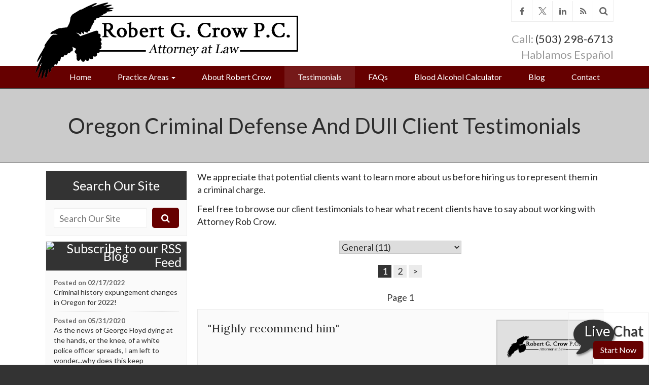

--- FILE ---
content_type: text/html;charset=utf-8
request_url: https://www.robertcrowlaw.com/testimonials/general/
body_size: 30921
content:


<!--[if !IE]>
Client: Robert Crow Law
Project: Robert Crow Law
Project ID: 957
Server: 117-C
Time Session Started: 04:27:28 AM
Application Name: PROJECT-www.robertcrowlaw.com
Referer URL: 
Page URL: https://www.robertcrowlaw.com/testimonials/general/
Date/Time Page Requested: Saturday, January 24, 2026 04:27:29 AM
Hardware: desktop/laptop
Platform: mac
Browser: chrome 131.0.0.0
Version: 3
Frame Version: 3
Success Site Theme: flex
Mobile Site: enabled
CRM: enabled
Layout: default
Section: testimonials
Category ID: 0

Source IP: 44.209.33.81
<![endif]-->


<!doctype html>
<html class="project-957 mac webkit chrome chrome131 ss-flex testimonials overview catid-0 pageid- no-js" lang="en"><head>

<meta charset="utf-8">


<title>Oregon Criminal Defense Attorney Testimonials | Robert Crow Law</title>


<meta name="description" content="Hear about our criminal defense services from people just like you—our current and former clients. Learn more about attorney Rob Crow here.">

<meta property="og:type" content="website">
<meta property="og:site_name" content="Robert Crow Law">
<meta property="og:title" content="Oregon Criminal Defense and DUII Client Testimonials">
<meta property="og:url" content="https://www.robertcrowlaw.com/testimonials/general/">
<meta property="og:description" content="Hear about our criminal defense services from people just like you—our current and former clients. Learn more about attorney Rob Crow here.">
<meta property="og:image" content="https://www.robertcrowlaw.com/includes/default/images/apple-touch-icon.png">

<meta name="twitter:card" content="summary_large_image">
<meta name="twitter:title" content="Oregon Criminal Defense and DUII Client Testimonials">
<meta name="twitter:description" content="Hear about our criminal defense services from people just like you—our current and former clients. Learn more about attorney Rob Crow here.">
<meta name="twitter:image" content="https://www.robertcrowlaw.com/includes/default/images/apple-touch-icon.png">


<link rel="canonical" href="https://www.robertcrowlaw.com/testimonials/general/">
<link rel="next" href="https://www.robertcrowlaw.com/testimonials/general/?page=2">

<link rel="alternate" type="application/rss+xml" href="/feed.xml" title="RSS">


<meta name="msvalidate.01" content="B7753523D41A7DDBA282191B4C39BF5B">



<link rel="shortcut icon" href="/includes/default/images/favicon.ico?v=3.1.84">
<link rel="apple-touch-icon" href="/includes/default/images/apple-touch-icon.png?v=3.1.84">




<style>



/* Font Awesome 4.2.0 by @davegandy - http://fontawesome.io - @fontawesome
 * License - http://fontawesome.io/license (Font: SIL OFL 1.1, CSS: MIT License)
 */@font-face{font-family:'FontAwesome';src:url('//cdn.fosterwebmarketing.com/fonts/font-awesome/4.2.0/fonts/fontawesome-webfont.eot?v=4.2.0');src:url('//cdn.fosterwebmarketing.com/fonts/font-awesome/4.2.0/fonts/fontawesome-webfont.eot?#iefix&v=4.2.0') format('embedded-opentype'),url('//cdn.fosterwebmarketing.com/fonts/font-awesome/4.2.0/fonts/fontawesome-webfont.woff?v=4.2.0') format('woff'),url('//cdn.fosterwebmarketing.com/fonts/font-awesome/4.2.0/fonts/fontawesome-webfont.ttf?v=4.2.0') format('truetype'),url('//cdn.fosterwebmarketing.com/fonts/font-awesome/4.2.0/fonts/fontawesome-webfont.svg?v=4.2.0#fontawesomeregular') format('svg');font-weight:normal;font-style:normal}

.du-dropzone, .du-info {background: white;border-radius: 8px;line-height: 1.3;}.du-choosebtn {background: #ccdcff !important;color: #444 !important;border: 0 !important;border-radius: 4px !important;}.uploader__folder {display: none !important;}.du-files {list-style: none;margin: 0;padding: 0;}.du-files li {margin: 0;padding: 0;}.files-rules {font-size: 13px;font-weight: bold;padding: 16px 8px 8px;}.files-heading {line-height: 1.4;margin: 0 0 10px;}.file-item {background: #ccdcff;border-radius: 4px;color: #333;margin-bottom: 10px;padding: 6px 10px;}.file-item-size {float: right;}.file-disabled, .file-disabled:hover {opacity: .7;cursor: progress;}


.has-error label, .has-error input {border-color: red; color: red;}

.dss-header, .dss-content-footer, .dss-footer, .pa-header, .pa-footer {clear: both; padding: 20px 0;}

#footer-fwm-branding {position: relative;}
#footer-fwm-branding img {position: relative; top: 4px;}
#footer-fwm-branding .spacer {display: inline-block; padding: 0 7px;}


.google-map { height:400px ; width:100% ; }
.offices.detail .google-map { margin-bottom:15px ; }
.google-map .fwm-info-window .inner { color:#333 ; display:-webkit-flex ; display:-moz-flex ; display:-ms-flex ; display:-o-flex ; display:flex ; justify-content:space-between ; line-height:1.35 ; text-align:left ; width:100% ; }
.google-map .fwm-info-window .name { font-size:14px ; font-weight:bold ; margin-bottom:3px ; }
.google-map .fwm-info-window .ratings-row { margin-top:3px ; }
.google-map .fwm-info-window .navigate { display:block ; margin-left:50px ; min-width:60px ; text-align:center ; text-decoration:none ; }
.google-map .fwm-info-window .navigate .icon { background-image: url('https://maps.gstatic.com/mapfiles/embed/images/entity11_hdpi.png') ; background-size:70px 210px ; display:inline-block ; height:22px ; width:20px ; }
.full-width-section.columns .container.columns-inner #copy .google-map img:not(.gs-image):not(.author-thumb), .full-width-section.columns .container.columns-inner #copy .google-map img:not(.gs-image):not(.author-thumb)[style*=height] { margin:0 !important ; max-width:none !important ; }

.layout-switch {border-right: 0;border-left: 0;-moz-border-radius: 0;-webkit-border-radius: 0;border-radius: 0;-moz-box-shadow: 0 -2px 8px rgba(0, 0, 0, 0.4);-webkit-box-shadow: 0 -2px 8px rgba(0, 0, 0, 0.4);box-shadow: 0 -2px 8px rgba(0, 0, 0, 0.4);font-size: 2em;font-weight: bold;margin: 0;padding: .5em;text-align: center;text-transform: none;width: 100%;}


.location .thumb img {max-width:100% ;}



#copy table.myDSSlinks {background: #efefef;border: solid 1px #ccc;}
#copy table.myDSSlinks[align="center"] {margin:auto;}
#copy table.myDSSlinks td {padding: 10px 20px;}
#copy table.myDSSlinks td ul, #copy table.myDSSlinks td p {margin: 0 0 10px;padding: 0;}


#nGageLH {margin: 0 auto 10px;text-align: center;visibility: hidden;}

/*fix for onClick events not registering on iOS*/
.overview-list-item .summary-overlay{cursor: pointer;}
.overview-list-loading-icon {display: block;margin: 20px auto;text-align: center;}
.overview-list-title {background: none !important;border: none !important;text-align: center !important;margin: 20px 0 10px !important;min-height: auto !important;width: 100%;}

#pagenav {margin: 25px 0 !important;}
#pagenav #changeCat {box-sizing: border-box !important;display: block !important;margin: 0 auto 20px !important;text-align: center !important;width: auto !important;}
#pagenav #changeCat select {box-sizing: border-box !important;margin: 0 !important;max-width: 100% !important;min-width: 30% !important;width: auto;}
#pagenav .pagination {display: block !important;text-align: center !important;width: 100% !important;}
#pagenav .pagination a {padding: 0 8px;width: auto !important;}
#pagenav .pagination-load-next.button {box-sizing: border-box !important;color: white;cursor: pointer;display: block !important;margin: 0 0 20px !important;width: 100%;}

.grecaptcha-badge { visibility:hidden }
.dss-form .recaptcha-footer { color:inherit ; font-size:13px ; opacity:.9 ; padding:15px 0 5px }
.dss-form .recaptcha-footer .inner-text { border-right:solid 1px #fff ; margin-right:2px ; padding-right:5px }
.dss-form .recaptcha-footer a { color:inherit ; font-weight:bold ; text-decoration:underline }


.search-box .search-field-input, .search-box .st-default-search-input {background:#fff ;border:1px solid #A1A1A1 ;border-radius:3px ;box-shadow:inset 0 1px 1px rgba(0, 0, 0, .075) ;-webkit-box-sizing:content-box ;-moz-box-sizing:content-box ;box-sizing:content-box ;color:#555 ;display:inline-block ;font-size:18px ;font-weight:400 ;height:16px ;line-height:16px ;padding:12px 10px 10px ;-webkit-transition:border-color .15s ease-in-out, box-shadow .15s ease-in-out ;transition:border-color .15s ease-in-out, box-shadow .15s ease-in-out ;width:100% ;}.search-box .search-field-button, .search-box .button {font-size:18px ;margin-left:10px ;max-width:120px ;padding:0 ;width:80px ;}



.mce-toc ul > li > ul {margin-top: 15px; margin-bottom: 15px;}

#copy .mce-toc{background:#efefef;border:1px solid #ccc;margin-bottom:30px;padding:30px}#copy .mce-toc h2{margin:0 0 20px}#copy .mce-toc ul{margin:10px 0;padding-left:40px}#copy .mce-toc ul li{margin-bottom:5px}#copy .mce-toc ul ul{margin:5px 0;padding-left:30px}#copy .mce-toc ul ul li{margin-bottom:5px}

blockquote{background:#efefef;border-left:solid 5px #ccc;margin:0 0 30px 30px;padding:20px 10px 20px 30px}@media(max-width:600px){blockquote{margin-left:10px}}


.content ul {list-style: disc; margin-left: 15px;}
.members.category .content .member-list, .members.single #copy .member .info, .videos #copy #video-categories ul {list-style: none;}

.overview:not(.reports) #copy .overview-list >ul >li {min-height: 104px;}
.overview:not(.reports) #copy .overview-list >ul >li .thumb-container {background-position: center center;background-size: cover;border: 3px solid #ccc;-webkit-box-sizing: border-box;-moz-box-sizing: border-box;box-sizing: border-box;display: inline-block;float: left;height: 100px;margin: 2px 10px 0 0;overflow: hidden;position: relative;text-align: center;text-decoration: none;width: 100px;}
.overview:not(.reports) #copy .overview-list >ul >li .thumb-container:hover {text-decoration: none;}
.overview.blog #copy .overview-list >ul >li .thumb-container:not([style*="http"]):after {content: "\f086";}
.overview.caseresults #copy .overview-list >ul >li .thumb-container:not([style*="http"]):after {content: "\f005";}
.overview.faqs #copy .overview-list >ul >li .thumb-container:not([style*="http"]):after {content: "\f059";}
.overview.documents #copy .overview-list >ul >li .thumb-container:not([style*="http"]):after {content: "\f02d";}
.overview.documents #copy .overview-list >ul >li .thumb-container[href*="pdf"]:after {content: "\f016";}
.overview.news #copy .overview-list >ul >li .thumb-container:not([style*="http"]):after {content: "\f0ac";}
.overview.testimonials #copy .overview-list >ul >li .thumb-container:not([style*="http"]):after {content: "\f10d";}
.overview.videos #copy .overview-list >ul >li .thumb-container:not([style*="http"]):after {content: "\f01d";}
.overview-list >ul >li .title {position: relative; top: 5px;}
.overview #copy .overview-list >ul >li .thumb-container.video-thumb:after {background: rgba(0, 0, 0, 0.43);color: rgba(200, 200, 200, 0.7);content: "\f01d";display: block;font-family: 'FontAwesome';font-size: 50px;height: 100%;line-height: 100px;width: 100%;}
.overview #copy .overview-list >ul >li .post-meta {border-top: 1px #ddd solid;clear: both;font-family: sans-serif;padding: 8px 0 0;text-transform: capitalize;}
.overview #copy .overview-list >ul >li .details .summary {padding: 0;}
.overview #copy .overview-list >ul >li .details summary {min-height: 100px;padding: 0 0 20px 0;position: relative;}
.overview:not(.reports) #copy .overview-list >ul >li .thumb-container:not([style*="http"]):after {color: #ccc;display: block;font-family: 'FontAwesome';font-size: 50px;height: 100%;line-height: 94px;width: 100%;}
#testimonials.overview-list >ul {list-style-type: none;margin: 0;padding: 0;}
#testimonials.overview-list .testimonials-item {padding: 0 20px 20px 20px;}
#testimonials.overview-list .testimonials-item + .testimonial {border-top: 1px solid #ebebeb;padding-top: 20px;}
.overview-list >ul >li .details  summary {display: block;min-height: 100px;padding: 0 0 10px 0;position: relative;}
#testimonials.overview-list .testimonials-item .details summary::-webkit-details-marker {display: none;}
#testimonials.overview-list .testimonials-item .details summary p {margin: 0;padding: 0;}
#testimonials.overview-list .testimonials-item .details summary p:before,
#testimonials.overview-list .testimonials-item .details summary p:after {content: '"';}
.overview-list >ul >li .details summary .full-toggle {clear: both;color: #069;cursor: pointer;font-family: sans-serif;font-weight: bold;position: absolute; bottom: 0px; right: 10px;text-transform: capitalize;}
#testimonials.overview-list >ul >li .details summary .full-toggle:before {content: 'More';}
#faqs.overview-list >ul >li .details summary .full-toggle:before {content: 'Show Answer';}
.overview-list >ul >li .details summary .full-toggle:after {content: '\f0da';display: inline-block;font-family: FontAwesome;padding-left: 5px;}
.overview-list >ul >li .details summary .summary-output {color: #424242;font-family: sans-serif;font-size: 22px;line-height: 1.15;margin: 0 0 0.4em 0;position: relative; top: 5px;text-decoration: none;}
#faqs.overview-list >ul >li .details summary .summary-output:after, #testimonials.overview-list .testimonials-item .details summary .summary-output:after {content: "";display: inline-block;height: 24px;width: 70px;}
#faqs.overview-list >ul >li .details summary .summary-output:after {width: 115px;}
.overview-list >ul >li .details blockquote {display: none;}
#testimonials.overview-list .testimonials-item .details blockquote {border: none;border-left: #ddd 4px solid;margin: 0px;margin-bottom: 10px;padding: 0px;position: relative;}
.overview-list >ul >li .details blockquote p {margin-top: 10px;margin-bottom: 0;padding-left: 10px;}
.overview-list >ul >li .details blockquote ul {list-style: disc !important;margin-left: 15px !important;padding-left: 15px !important;}
.overview-list >ul >li .details blockquote ul li {border-top: none !important;clear: none !important;min-height: 0 !important;padding: 0px !important;}
#testimonials.overview-list .testimonials-item .details cite a {display: block;font-size: 16px;text-align: right;text-decoration: none;}
#testimonials.overview-list .testimonials-item .details cite a:before {content: "-";}
#testimonials.overview-list .testimonials-item .post-meta {border-top: 1px #ddd solid;clear: both;font-family: sans-serif;padding: 8px 0 0;text-transform: capitalize;}
#testimonials.overview-list .testimonials-item .post-meta a {color: #424242;text-decoration: none;}
#testimonials.overview-list .testimonials-item .post-meta a:hover {text-decoration: underline;}
#testimonials.overview-list .testimonials-item .post-meta .post-date {border-right: #ccc solid 1px;padding-right: 5px;}
.overview-list >ul >li.open blockquote {display: block;}
.overview-list >ul >li.open summary {border-bottom: #ddd solid 1px;display: block;}
#testimonials.overview-list >ul >li.open .details summary .full-toggle:before {content: 'Less';}
#faqs.overview-list >ul >li.open .details summary .full-toggle:before {content: 'Hide Answer';}
.overview-list >ul >li.open .details summary .full-toggle:after {content: '\f0d7';display: inline-block;font-family: FontAwesome;}
.overview-list >ul >li .details {color: #000; display: block;}
.overview-list >ul >li .details summary a {text-decoration: none;}
.overview-list >ul >li .details:hover {text-decoration: none;}

</style>

<link rel="stylesheet" media="all" href="/includes/default/styles.css?v=3.1.84">



<!--[if lt IE 9]>
<link rel="stylesheet" href="/includes/default/ie8-styles.css" media="all">
<script src="/includes/default/js_components/respond.min.js"></script>
<![endif]-->



<script>
/* Modernizr 2.8.3 (Custom Build) | MIT & BSD * Build: http://modernizr.com/download/#-localstorage-sessionstorage-cssclasses */;window.Modernizr=function(a,b,c){function u(a){j.cssText=a}function v(a,b){return u(prefixes.join(a+";")+(b||""))}function w(a,b){return typeof a===b}function x(a,b){return!!~(""+a).indexOf(b)}function y(a,b,d){for(var e in a){var f=b[a[e]];if(f!==c)return d===!1?a[e]:w(f,"function")?f.bind(d||b):f}return!1}var d="2.8.3",e={},f=!0,g=b.documentElement,h="modernizr",i=b.createElement(h),j=i.style,k,l={}.toString,m={},n={},o={},p=[],q=p.slice,r,s={}.hasOwnProperty,t;!w(s,"undefined")&&!w(s.call,"undefined")?t=function(a,b){return s.call(a,b)}:t=function(a,b){return b in a&&w(a.constructor.prototype[b],"undefined")},Function.prototype.bind||(Function.prototype.bind=function(b){var c=this;if(typeof c!="function")throw new TypeError;var d=q.call(arguments,1),e=function(){if(this instanceof e){var a=function(){};a.prototype=c.prototype;var f=new a,g=c.apply(f,d.concat(q.call(arguments)));return Object(g)===g?g:f}return c.apply(b,d.concat(q.call(arguments)))};return e}),m.localstorage=function(){try{return localStorage.setItem(h,h),localStorage.removeItem(h),!0}catch(a){return!1}},m.sessionstorage=function(){try{return sessionStorage.setItem(h,h),sessionStorage.removeItem(h),!0}catch(a){return!1}};for(var z in m)t(m,z)&&(r=z.toLowerCase(),e[r]=m[z](),p.push((e[r]?"":"no-")+r));return e.addTest=function(a,b){if(typeof a=="object")for(var d in a)t(a,d)&&e.addTest(d,a[d]);else{a=a.toLowerCase();if(e[a]!==c)return e;b=typeof b=="function"?b():b,typeof f!="undefined"&&f&&(g.className+=" "+(b?"":"no-")+a),e[a]=b}return e},u(""),i=k=null,e._version=d,g.className=g.className.replace(/(^|\s)no-js(\s|$)/,"$1$2")+(f?" js "+p.join(" "):""),e}(this,this.document);

</script>



<script>(function(w,d,s,l,i){w[l]=w[l]||[];w[l].push({'gtm.start':
new Date().getTime(),event:'gtm.js'});var f=d.getElementsByTagName(s)[0],
j=d.createElement(s),dl=l!='dataLayer'?'&l='+l:'';j.async=true;j.src=
'https://www.googletagmanager.com/gtm.js?id='+i+dl;f.parentNode.insertBefore(j,f);
})(window,document,'script','dataLayer','GTM-N68ZTDQ');
</script>

<script>(function(ng,a,g,e){var l=document.createElement(g);l.async=1;l.src =(ng+e);var c=a.getElementsByTagName(g)[0];c.parentNode.insertBefore(l,c);})("https://messenger.ngageics.com/ilnksrvr.aspx?websiteid=",document,"script","61-166-180-143-79-192-137-189");</script>

<script async src="//146286.tctm.co/t.js"></script>


</head>


<body>

<noscript><iframe src="https://www.googletagmanager.com/ns.html?id=GTM-N68ZTDQ" height="0" width="0" style="display: none;visibility: hidden;"></iframe></noscript>


<div id="top">
    <div class="container">
        <div class="col-xs-30">
            <img class="logo img-responsive" src="/includes/default/images/logo-print.png?v=3.1.84" alt="Robert Crow Law">
        </div>
        <div class="phones col-xs-30">
            <div class="phone">Phone: (503) 298-6713</div>
        </div>
    </div>
</div>



<header id="top-header">
	
    
    <div class="top-header-option top-header-1">

        <div class="container branding">
            <div class="row">

                <div class="left-side">
                    <a id="ela-top_header-image-logo" class="logo-link" href="/">
                        <img class="logo-img img-responsive" src="/includes/default/images/logo.png?v=3.1.84" alt="Return to Robert Crow Law Home">
                    </a>
                    
                </div>
                

                <div class="right-side hidden-xs">
                    <div class="utility-nav">
                        <div class="social"><div class="mod social">
    <h3 class="heading hidden-md hidden-sm">Connect With Us</h3>
	<div class="inner">
		<ul>
			<li class="facebook"><var><a id="ela-utility_nav-icon-facebook" class="fa fa-facebook" href="https://www.facebook.com/RobertCrowLaw/" target="_blank"></a></var></li>
				<li class="twitter">
					<var>
						<a id="ela-icon-twitter" class="icon twitter" href="https://twitter.com/robertcrowlaw" target="_blank">
							<svg viewBox="0 0 1200 1227" xmlns="http://www.w3.org/2000/svg">
								<path d="M714.163 519.284L1160.89 0H1055.03L667.137 450.887L357.328 0H0L468.492 681.821L0 1226.37H105.866L515.491 750.218L842.672 1226.37H1200L714.137 519.284H714.163ZM569.165 687.828L521.697 619.934L144.011 79.6944H306.615L611.412 515.685L658.88 583.579L1055.08 1150.3H892.476L569.165 687.854V687.828Z" />
							</svg>
							
						</a>
					</var>
				</li>
			<li class="linkedin"><var><a id="ela-utility_nav-icon-linkedin" class="fa fa-linkedin" href="https://www.linkedin.com/in/robert-crow-67730711/" target="_blank"></a></var></li><li class="rss"><var><a id="ela-utility_nav-icon-rss" class="fa fa-rss" href="/feed-all.xml" target="_blank"></a></var></li><li class="search hide"><form><div class="search-box"><input type="text" class="search-field-input solr-search-input st-default-search-input" placeholder="Search Our Site" aria-label="Search Our Site"/><button type="button" class="search-field-button solr-search-button button" title="Search"><i class="fa fa-search"> </i></button></div></form> </li>
		</ul>
	</div>
</div></div>
                        
                    </div>
                    

                    <div class="contact-info">
                        
                            <div class="local phone-item">
                                <span class="phone-label">Call:</span>
                                <span class="phone-number">(503) 298-6713</span>
                            </div>
                        
                        <div class="phone-item">
                            <span class="phone-label">Hablamos Espa&ntilde;ol</span>
                        </div>
                    </div>
                    
                </div>
                

            </div>
            
        </div>
        

        
        <nav id="nav" class="hidden-xs">
            <div class="container navbar" role="navigation">
                <div class="row">
                    <ul class="nav nav-justified">

                        <li class="logo-fixed-li hidden-sm hidden-xs">
                            <a id="ela-sticky_nav-image-logo" class="logo-fixed" href="/">
                                <img class="logo" src="/includes/default/images/logo-nav.png?v=3.1.84" alt="Robert Crow Law">
                            </a>
                        </li>
                        

                        

<li ><a id="ela-main_nav-link-home" href="/">Home</a></li>


<li class="dropdown">
	<a id="ela-main_nav-link-serviceareas" href="/practice_areas/" class="dropdown-toggle" >Practice Areas <span class="caret"></span></a>
	<ul class="dropdown-menu practiceareas" role="menu">
    	
<li class="practiceareas-10951">
<a href="/practice_areas/expunge-arrests-acquittals-dismissals-and-convictions.cfm">Oregon Expungements</a>

</li>

<li class="practiceareas-9929">
<a href="/practice_areas/duii-lawyer-portland-oregon.cfm">Drunk Driving</a>

</li>

<li class="practiceareas-9928">
<a href="/practice_areas/portland-oregon-criminal-defense-attorney.cfm">Criminal Defense</a>

</li>

<li class="practiceareas-9930">
<a href="/practice_areas/portland-drug-defense-attorney.cfm">Drug Law</a>

</li>

    	<li class="divider"></li>
        <li><a id="ela-sub_nav-link-practiceareas" href="/practice_areas/">See All Practice Areas</a></li>
    </ul>
</li>


<li ><a id="ela-main_nav-link-bio" href="/bio/portland-dui-criminal-attorney-robert-crow.cfm">About Robert Crow</a></li>


<li class="active"><a id="ela-main_nav-link-testimonials" href="/testimonials.cfm">Testimonials</a></li>


<li ><a id="ela-main_nav-link-faq" href="/faq.cfm" title="Frequently Asked Questions">FAQs </a></li>


<li><a id="ela-main_nav-link-BAC-calc" href="/reports/blood-alcohol-content-bac-calculator.cfm">Blood Alcohol Calculator</a></li>

<li ><a id="ela-main_nav-link-blog" href="/blog/">Blog </a></li>


<li ><a id="ela-main_nav-link-contact" href="/contact.cfm">Contact</a></li>




                        <li class="phone-drop-li dropdown hidden-sm hidden-xs">
                            <a id="ela-sticky_nav-phone_icon-contact" class="phone-drop" href="/contact.cfm"><i class="fa fa-phone-square"></i></a>
                            <div class="dropdown-menu contact-info">
                                
                                    <div class="local phone-item">
                                        <span class="phone-label">Call:</span>
                                        <span class="phone-number">(503) 298-6713</span>
                                    </div>
                                
                            </div>
                            
                        </li>
                        

                    </ul>
                    


                </div>
                
            </div>
            
        </nav>
        
        
    </div>

</header>


<main role="main" id="main-container">

	

        <section class="full-width-section heading-section">
            <div class="container">
                <h1 class="heading">Oregon Criminal Defense and DUII Client Testimonials</h1>
            </div>
        </section>

    
    

    <section class="full-width-section columns">

        <div class="container columns-inner">

    	
            <aside id="aside" class="mod-container col-sm-16">
                
<div class="mod search">
    <h3 class="heading">Search Our Site</h3>
    <div class="inner"><form><div class="search-box"><input type="text" class="search-field-input solr-search-input st-default-search-input" placeholder="Search Our Site" aria-label="Search Our Site"/><button type="button" class="search-field-button solr-search-button button" title="Search"><i class="fa fa-search"> </i></button></div></form> </div>
</div>

<div class="mod blog">
	
    <h3 class="heading">
		<a href="/blog/general/">Blog</a>
		<a class="rss-feed" href="/feed.xml" title="Subscribe to our RSS Feed">
			<img src="https://cdn.fosterwebmarketing.com/images/rss/rss-feed-border-53x11.png" alt="Subscribe to our RSS Feed">
		</a>
	</h3>
    
	<div class="inner">
		<ul>
		
			<li><span class="date">Posted on 02/17/2022</span><a href="/blog/expungement-checklist-as-of-january-1-2022.cfm">Criminal history expungement changes in Oregon for 2022!</a></li>
		
			<li><span class="date">Posted on 05/31/2020</span><a href="/blog/police-brutality-protests-and-cops-charged-with-murder.cfm">As the news of George Floyd dying at the hands, or the knee, of a white police officer spreads, I am left to wonder...why does this keep happening? How ARE we responding? And, how SHOULD we respond?</a></li>
		
			<li><span class="date">Posted on 05/27/2020</span><a href="/blog/how-can-you-represent-those-guilty-people-.cfm">As science progresses, and our courts  become more receptive to it, we learn more and more that many of the ways of the past have failed us and our criminal justice system. It's the promise of getting it right that drives my passion for my profession.</a></li>
		
		</ul>
		<div class="footer"><a href="/blog/general/">View all</a></div>
	</div>
</div>
 <div class="mod dss-form dss-form-mini ">
<h4 class="heading">Get Help Now</h4>
<div class="inner">
<div class="dss-form-intro">Fill out the contact form on this page to tell us more about your case, or call (503) 741-2774, anytime night or day.</div>
<form action="https://secure.fosterwebmarketing.com" method="post" role="form">
<input type="hidden" name="contactformtype" value="mini">
<input type="hidden" name="verify_version" value="3">
<input type="hidden" name="pid" value="23CFF8">

	<div class="form-group type-text input-name">
		<label for="593EA983-09C0-2B99-2F5804FA71C04808">Name <span class="required-label">*</span></label>
		<input id="593EA983-09C0-2B99-2F5804FA71C04808" class="form-control" name="name" type="text" placeholder="Name *" required="required">
	</div>

	<div class="form-group type-text input-phone">
		<label for="593EA989-F500-F99E-F3DE2BFFC8AF5504">Phone <span class="required-label">*</span></label>
		<input id="593EA989-F500-F99E-F3DE2BFFC8AF5504" class="form-control" name="phone" type="text" placeholder="Phone *" required="required">
	</div>

	<div class="form-group type-text input-email">
		<label for="593EA98E-F490-CAFD-2820359EF9E6AC71">Email <span class="required-label">*</span></label>
		<input id="593EA98E-F490-CAFD-2820359EF9E6AC71" class="form-control" name="email" type="email" placeholder="Email *" required="required">
	</div>

	<div class="form-group type-textarea input-comments">
		<label for="593EA993-00DF-F024-4685E6F280132982">Tell Us More</label>
		<textarea id="593EA993-00DF-F024-4685E6F280132982" class="form-control" name="comments" placeholder="Tell us more."></textarea>
	</div>

	<button type="submit" class="btn btn-primary button">Submit</button>
<input type="hidden" name="form_location" value="center"><input type="hidden" name="loadid" value="IXutcEWZ30VjGHIyJfY+sg=="></form>
</div>
</div> 
<div class="mod faqs">
	
    <h3 class="heading">
		<a href="/faq.cfm">FAQ</a>
	</h3>
    
	<div class="inner">
		<ul>
		
			<li><a href="/faqs/taking-a-look-at-sentencing-guidelines-in-oregon.cfm"><span class="q">?</span>How much time am I facing following my arrest in Oregon?</a></li>
		
		</ul>
        <div class="footer"><a href="/faq.cfm">View all</a></div>
	</div>
</div>

            </aside>
        
            <div id="copy" class="col-sm-44 col-sm-offset-0">
        
            <div class="video-wrapper"> </div>
        <div class="summary"><p><span id="docs-internal-guid-ea17abc8-6f6b-02e4-3e4f-f63cd5587603">We appreciate that potential clients want to learn more about us before hiring us to represent them in a criminal charge. </span></p>

<p><span>Feel free to browse our client testimonials to hear what recent clients have to say about working with Attorney Rob Crow.</span></p></div> 
<div id="pagenav" class="pagenav-top">
<form id="changeCat" action="return false;" method="get">
	<select onchange="window.location.href = this.value">
    	<option value="/testimonials.cfm">Select a Category</option>
		
        <option value="/testimonials/drunk-driving/" >Drunk Driving (3)</option>
        
        <option value="/testimonials/criminal-defense/" >Criminal Defense (3)</option>
        
        <option value="/testimonials/general/" selected="selected">General (11)</option>
        
    </select>
</form>


<div class="pagination">
	<a href="/testimonials/general/" class="first current">1</a><a href="/testimonials/general/?page=2" class="last pagination-load-next">2</a><a href="/testimonials/general/?page=2" class="next pagination-load-next">&gt;</a> 
</div>

</div>

<div id="testimonials" class="overview-list" data-overview-page="/testimonials/general/">
	<ul class="overview-list-ul" data-url="/testimonials/general/" data-pagination='<a href="/testimonials/general/" class="first current">1</a><a href="/testimonials/general/?page=2" class="last pagination-load-next">2</a><a href="/testimonials/general/?page=2" class="next pagination-load-next">&gt;</a> '>
	<li class="overview-list-title">Page 1</li> 
		<li class="testimonials-item overview-list-item" data-page-url="/testimonials/general/">
			<div class="details">
				<summary>
				<a href="/testimonials/above-and-beyond.cfm"> 
						<div class="thumb-container fallback-thumb"></div>
					
					<div class="summary-output">"Highly recommend him"</div>
				</a> 
					<span class="full-toggle"></span>
					
				</summary>
				
				<blockquote>
					<p>Robert has gone above and beyond to help me. He truly cares about this work and will do everything within his power to help you. I would highly recommend him to anyone seeking counsel.

Brittany S. - Oregon City, OR

&nbsp;

&nbsp;</p>
					
					<cite class="attribution"><a href="/testimonials/above-and-beyond.cfm">Brittany S</a></cite>
					
				</blockquote>
				
			</div>
			
			
			<div class="post-meta">
				<span class="post-date"><span class="post-meta-label">Date: </span>06/18/2020</span>
				<span class="post-cat"><span class="post-meta-label">Category: </span><a href="/testimonials/general/">General</a></span>
			</div>
			
			
		</li>
	
		<li class="testimonials-item overview-list-item" data-page-url="/testimonials/general/">
			<div class="details">
				<summary>
				<a href="/testimonials/a-pleasure-to-work-with.cfm"> 
						<div class="thumb-container fallback-thumb"></div>
					
					<div class="summary-output">Aggressive with the Prosecutor and Secured a Resolution</div>
				</a> 
					<span class="full-toggle"></span>
					
				</summary>
				
				<blockquote>
					<p>Rob called me back almost immediately after I contacted his office. He communicated quickly and efficiently during the long court process and always had time to take my calls or return them as soon as he could. He was aggressive with the prosecutor and secured a resolution to my case that was satisfactory. He is easy to talk to and his sense of humor keeps it light in the courtroom during difficult times. I highly recommend him.

Craig A -- Hillsboro

March 10, 2020</p>
					
					<cite class="attribution"><a href="/testimonials/a-pleasure-to-work-with.cfm">Craig A</a></cite>
					
				</blockquote>
				
			</div>
			
			
			<div class="post-meta">
				<span class="post-date"><span class="post-meta-label">Date: </span>03/10/2020</span>
				<span class="post-cat"><span class="post-meta-label">Category: </span><a href="/testimonials/general/">General</a></span>
			</div>
			
			
		</li>
	
		<li class="testimonials-item overview-list-item" data-page-url="/testimonials/general/">
			<div class="details">
				<summary>
				<a href="/testimonials/review-from-richard.cfm"> 
						<div class="thumb-container fallback-thumb"></div>
					
					<div class="summary-output">“His qualifications far surpass ‘any’ expectations I held for ‘any’ given attorney.”</div>
				</a> 
					<span class="full-toggle"></span>
					
				</summary>
				
				<blockquote>
					<p>&ldquo;His qualifications far surpass &lsquo;any&rsquo; expectations I held for &lsquo;any&rsquo; given attorney. Robert Crow is that kind of person who actually cares about his clients and puts effort into helping them beyond the description his job entails. If for any reason I find myself with legal issues in the future, I can only hope he is available. I would pay top dollar for this kind of work. He answered every question in clear connotations and with direct responses. He gets information to you, he doesn&rsquo;t prolong nor does he hold out. He is honest and on your side. I could easily talk to and explain things to Robert he needed to know and he understood just as easily. He made things happen, Robert knows his stuff and I learned quickly to trust his judgment. I know that any client of Robert&rsquo;s will be in the best of hands and rarely if ever disappointed. I am glad to have met such an amazing lawyer with such a great heart as Robert&rsquo;s. I can only be thankful that such a good lawyer ended up as my attorney.&rdquo;</p>
					
					<cite class="attribution"><a href="/testimonials/review-from-richard.cfm">Richard S - Oregon City, OR</a></cite>
					
				</blockquote>
				
			</div>
			
			
			<div class="post-meta">
				<span class="post-date"><span class="post-meta-label">Date: </span>12/19/2017</span>
				<span class="post-cat"><span class="post-meta-label">Category: </span><a href="/testimonials/general/">General</a></span>
			</div>
			
			
		</li>
	
		<li class="testimonials-item overview-list-item" data-page-url="/testimonials/general/">
			<div class="details">
				<summary>
				<a href="/testimonials/review-from-drew.cfm"> 
						<div class="thumb-container fallback-thumb"></div>
					
					<div class="summary-output">“I would highly recommend Robert Crow to my friends and family. I went with my gut at our first meeting and was not let down.”</div>
				</a> 
					<span class="full-toggle"></span>
					
				</summary>
				
				<blockquote>
					<p>&ldquo;Mr. Crow was extremely respectful of my unfortunate circumstance which led me to him in the first place. Most importantly, I believe his knowledge of the Law leads him to make the most appropriate decisions for his client&rsquo;s best interest. Mr. Crow is able to bridge the Attorney-Client gap at first meeting. He listened to all questions and concerns which is a portrayal that shows respect. My case was handled in an appropriate, timely manner while also responding to emails and phone calls promptly. Very important when this can be a costly encounter. In my case, all my charges were dropped. Honestly, I would highly recommend Robert Crow to my friends and family. I went with my gut at our first meeting and was not let down.&rdquo;</p>
					
					<cite class="attribution"><a href="/testimonials/review-from-drew.cfm">Drew</a></cite>
					
				</blockquote>
				
			</div>
			
			
			<div class="post-meta">
				<span class="post-date"><span class="post-meta-label">Date: </span>12/19/2017</span>
				<span class="post-cat"><span class="post-meta-label">Category: </span><a href="/testimonials/general/">General</a></span>
			</div>
			
			
		</li>
	
		<li class="testimonials-item overview-list-item" data-page-url="/testimonials/general/">
			<div class="details">
				<summary>
				<a href="/testimonials/review-from-amber.cfm"> 
						<div class="thumb-container fallback-thumb"></div>
					
					<div class="summary-output">“Rob goes out of his way to provide a strong legal base for his clients.”</div>
				</a> 
					<span class="full-toggle"></span>
					
				</summary>
				
				<blockquote>
					<p>&ldquo;Rob Crow is the best lawyer that I have met. He actually cares about his clients. Rob goes out of his way to provide a strong legal base for his clients. He has always answered any legal questions that I have had. I will only go to Rob Crow for legal help. He is a good investment.&rdquo;</p>
					
					<cite class="attribution"><a href="/testimonials/review-from-amber.cfm">Amber</a></cite>
					
				</blockquote>
				
			</div>
			
			
			<div class="post-meta">
				<span class="post-date"><span class="post-meta-label">Date: </span>12/19/2017</span>
				<span class="post-cat"><span class="post-meta-label">Category: </span><a href="/testimonials/general/">General</a></span>
			</div>
			
			
		</li>
	
		<li class="testimonials-item overview-list-item" data-page-url="/testimonials/general/">
			<div class="details">
				<summary>
				<a href="/testimonials/review-from-ds.cfm"> 
						<div class="thumb-container fallback-thumb"></div>
					
					<div class="summary-output">“You want a great lawyer at your side, who’s ready to fight for you. I highly recommend Robert Crow.”</div>
				</a> 
					<span class="full-toggle"></span>
					
				</summary>
				
				<blockquote>
					<p>&ldquo;Robert is an outstanding Defense Attorney and I would highly recommend his services. I was impressed that he took my first call at 8:30 on a Saturday evening and spent his night, answering all my questions. He put my mind at ease, didn&rsquo;t sugar coat anything, and remained in constant contact with me throughout the entire process. I was wrongfully accused of a crime and Robert believed in me, giving me invaluable advice to clear my name.

There is nothing more terrifying than having Police show up at your doorstep in the middle of the night with accusations that could irrevocably change the course of your life and the lives of those you love. In those times, you want a great lawyer at your side, who&rsquo;s ready to fight for you. I highly recommend Robert Crow.&rdquo;</p>
					
					<cite class="attribution"><a href="/testimonials/review-from-ds.cfm">D.S.</a></cite>
					
				</blockquote>
				
			</div>
			
			
			<div class="post-meta">
				<span class="post-date"><span class="post-meta-label">Date: </span>12/19/2017</span>
				<span class="post-cat"><span class="post-meta-label">Category: </span><a href="/testimonials/general/">General</a></span>
			</div>
			
			
		</li>
	
		<li class="testimonials-item overview-list-item" data-page-url="/testimonials/general/">
			<div class="details">
				<summary>
				<a href="/testimonials/review-from-mackenzie.cfm"> 
						<div class="thumb-container fallback-thumb"></div>
					
					<div class="summary-output">“Exceeded my expectations financially as well as legally and was a relief to have a trustworthy lawyer with remarkable experience.”</div>
				</a> 
					<span class="full-toggle"></span>
					
				</summary>
				
				<blockquote>
					<p>&ldquo;Choosing Robert to represent me ended up being a fantastic decision. &nbsp;He explained in detail all the legal processes I was about to undergo as well as made me feel confident about the choices I made along the way. &nbsp;I ended up being very happy with the final decision made in the case. &nbsp;Overall, it exceeded my expectations financially as well as legally and was a relief to have a trustworthy lawyer with remarkable experience.&rdquo;</p>
					
					<cite class="attribution"><a href="/testimonials/review-from-mackenzie.cfm">Mackenzie</a></cite>
					
				</blockquote>
				
			</div>
			
			
			<div class="post-meta">
				<span class="post-date"><span class="post-meta-label">Date: </span>12/19/2017</span>
				<span class="post-cat"><span class="post-meta-label">Category: </span><a href="/testimonials/general/">General</a></span>
			</div>
			
			
		</li>
	
		<li class="testimonials-item overview-list-item" data-page-url="/testimonials/general/">
			<div class="details">
				<summary>
				<a href="/testimonials/review-from-a.cfm"> 
						<div class="thumb-container fallback-thumb"></div>
					
					<div class="summary-output">“He has PROVEN himself to be a dependable lawyer that goes out of his way to make sure all my legal questions are answered.”</div>
				</a> 
					<span class="full-toggle"></span>
					
				</summary>
				
				<blockquote>
					<p>&ldquo;I am very lucky to have Rob Crow for my legal representation. &nbsp;He is a true professional that has an empathetic and personalized approach to his client&rsquo;s needs. &nbsp;I found him to always be competent, and proficient of his knowledge of the law. &nbsp;He has PROVEN himself to be a dependable lawyer that goes out of his way to make sure all my legal questions are answered. &nbsp;He has helped me many times. &nbsp;When anyone I come across needs legal help, I always recommend Rob Crow, because I only recommend the BEST!&rdquo;</p>
					
					<cite class="attribution"><a href="/testimonials/review-from-a.cfm">Amber</a></cite>
					
				</blockquote>
				
			</div>
			
			
			<div class="post-meta">
				<span class="post-date"><span class="post-meta-label">Date: </span>12/19/2017</span>
				<span class="post-cat"><span class="post-meta-label">Category: </span><a href="/testimonials/general/">General</a></span>
			</div>
			
			
		</li>
	
		<li class="testimonials-item overview-list-item" data-page-url="/testimonials/general/">
			<div class="details">
				<summary>
				<a href="/testimonials/review-from-ashley.cfm"> 
						<div class="thumb-container fallback-thumb"></div>
					
					<div class="summary-output">“Highly efficient, punctual, knowledgeable, and kind.”</div>
				</a> 
					<span class="full-toggle"></span>
					
				</summary>
				
				<blockquote>
					<p>&ldquo;Robert Crow was BY far the BEST attorney that I could hire. He was highly efficient, punctual, knowledgeable, and kind. He was also there at ANY time that I needed him, and to answer any questions that I had! I truly could not be more pleased. I was quite hesitant and afraid when I had my incident. He assured me that everything was going to be okay, and thanks to his knowledge and persistence in defending me, he was right. I WILL be referring him to anyone that I think he could be of assistance to.&rdquo;</p>
					
					<cite class="attribution"><a href="/testimonials/review-from-ashley.cfm">Ashley</a></cite>
					
				</blockquote>
				
			</div>
			
			
			<div class="post-meta">
				<span class="post-date"><span class="post-meta-label">Date: </span>12/19/2017</span>
				<span class="post-cat"><span class="post-meta-label">Category: </span><a href="/testimonials/general/">General</a></span>
			</div>
			
			
		</li>
	
		<li class="testimonials-item overview-list-item" data-page-url="/testimonials/general/">
			<div class="details">
				<summary>
				<a href="/testimonials/review-from-tony.cfm"> 
						<div class="thumb-container fallback-thumb"></div>
					
					<div class="summary-output">“Thank you so much for the work you did, and especially for a little humor, and conversation, to go along.”</div>
				</a> 
					<span class="full-toggle"></span>
					
				</summary>
				
				<blockquote>
					<p>&ldquo;I would like to thank Robert for defending me in court on Thursday! My stress level was very high and I was not sure what to expect. Robert made me believe again that there is a judicial system that actually works. I&rsquo;ve gotten my community service worked out and will be sending the paperwork within the week. Again, thank you so much for the work you did, and especially for a little humor, and conversation, to go along. Again thank you so much from my wife, and myself.&rdquo;</p>
					
					<cite class="attribution"><a href="/testimonials/review-from-tony.cfm">Tony</a></cite>
					
				</blockquote>
				
			</div>
			
			
			<div class="post-meta">
				<span class="post-date"><span class="post-meta-label">Date: </span>12/19/2017</span>
				<span class="post-cat"><span class="post-meta-label">Category: </span><a href="/testimonials/general/">General</a></span>
			</div>
			
			
		</li>
	
	</ul>
</div>


<div id="pagenav" class="pagenav-bottom">
	<div class="pagination">
		<a href="/testimonials/general/" class="first current">1</a><a href="/testimonials/general/?page=2" class="last pagination-load-next">2</a><a href="/testimonials/general/?page=2" class="next pagination-load-next">&gt;</a> 
	</div>
</div>

    </div> 
    </div> 
	</section> 


    
    


</main>


<footer id="footer">

    
    <section class="full-width-section footer-row-1">
        <div class="container">
        	<h2 class="section-title heading">Contact Us</h2>
            <p class="contact-intro">Our law office is located in the heart of Portland, near the Multnomah County Courthouse, but criminal defense attorney Robert Crow is available by appointment on weekends and evenings and 24 hours a day, seven days a week for emergencies.</p>
            <div class="row">

                <div class="mod contactform col-lg-36 col-sm-34">
                    <div class="inner">
                        <div class="mod dss-form dss-form-mini ">
<h4 class="heading">Get Help Now</h4>
<div class="inner">
<div class="dss-form-intro">Fill out the contact form on this page to tell us more about your case, or call (503) 741-2774, anytime night or day.</div>
<form action="https://secure.fosterwebmarketing.com" method="post" role="form">
<input type="hidden" name="contactformtype" value="mini">
<input type="hidden" name="verify_version" value="3">
<input type="hidden" name="pid" value="23CFF8">

	<div class="form-group type-text input-name">
		<label for="593EA9C8-A94C-27DE-B251885631A7E785">Name <span class="required-label">*</span></label>
		<input id="593EA9C8-A94C-27DE-B251885631A7E785" class="form-control" name="name" type="text" placeholder="Name *" required="required">
	</div>

	<div class="form-group type-text input-phone">
		<label for="593EA9CE-D9E1-EF33-31346924C98C7A43">Phone <span class="required-label">*</span></label>
		<input id="593EA9CE-D9E1-EF33-31346924C98C7A43" class="form-control" name="phone" type="text" placeholder="Phone *" required="required">
	</div>

	<div class="form-group type-text input-email">
		<label for="593EA9D3-E4A4-2082-F1E22CCBC81F22D1">Email <span class="required-label">*</span></label>
		<input id="593EA9D3-E4A4-2082-F1E22CCBC81F22D1" class="form-control" name="email" type="email" placeholder="Email *" required="required">
	</div>

	<div class="form-group type-textarea input-comments">
		<label for="593EA9D8-D962-54BC-D351C7178B87AB3D">Tell Us More</label>
		<textarea id="593EA9D8-D962-54BC-D351C7178B87AB3D" class="form-control" name="comments" placeholder="Tell us more."></textarea>
	</div>

	<button type="submit" class="btn btn-primary button">Submit</button>
<input type="hidden" name="form_location" value="footer"><input type="hidden" name="loadid" value="IXutcEWZ30VjGHIyJfY+sg=="></form>
</div>
</div> 
                    </div>
                </div>

                <div class="mod locations col-lg-23 col-sm-25 col-sm-offset-1">
                    <div class="inner">
                        
<address class="location-1603 location">
<div class="title">Robert Crow Law</div>
<ul>
	
    <li class="address">
		<span>333 SW Taylor St, Ste 300 #403</span><br />
		<span>Portland</span>, <span>OR</span> <span>97204</span></li> <li class="phone"><span class="label">Phone:</span> <span>(503) 298-6713</span></li> <li class="fax"><span class="label">Fax:</span> <span>(503) 765-5511</span></li> 
	<li class="detail">
		
		<a href="/offices/criminal-defense-lawyer-portland-oregon.cfm">Location Details</a>
		
	</li>
	
    <li class="directions">
    	<a href="https://www.google.com/maps/dir//Robert+Crow+Law,+1050+SW+6th+Ave+%231415,+Portland,+OR+97204/@45.516751,-122.6821076,17z/data=!4m8!4m7!1m0!1m5!1m1!1s0x54950a3e26b49b8f:0x3d02b2b3030589c2!2m2!1d-122.6799189!2d45.516751?authuser=7" target="_blank">Directions</a>
    </li>
    
</ul>
</address>


                    </div>
                </div>
            </div>
        </div>
    </section> 
	

    <section class="full-width-section footer-row-2">
        <div class="container">
            <div class="row">

                <div class="mod col-lg-36 col-sm-34 search">
                    
                    <div class="inner"><form><div class="search-box"><input type="text" class="search-field-input solr-search-input st-default-search-input" placeholder="Search Our Site" aria-label="Search Our Site"/><button type="button" class="search-field-button solr-search-button button" title="Search"><i class="fa fa-search"> </i></button></div></form> </div>
                    
                </div>

                <div class="mod col-lg-23 col-sm-25 col-sm-offset-1 social">
                    <div class="mod social">
    <h3 class="heading hidden-md hidden-sm">Connect With Us</h3>
	<div class="inner">
		<ul>
			<li class="facebook"><var><a id="ela-utility_nav-icon-facebook" class="fa fa-facebook" href="https://www.facebook.com/RobertCrowLaw/" target="_blank"></a></var></li>
				<li class="twitter">
					<var>
						<a id="ela-icon-twitter" class="icon twitter" href="https://twitter.com/robertcrowlaw" target="_blank">
							<svg viewBox="0 0 1200 1227" xmlns="http://www.w3.org/2000/svg">
								<path d="M714.163 519.284L1160.89 0H1055.03L667.137 450.887L357.328 0H0L468.492 681.821L0 1226.37H105.866L515.491 750.218L842.672 1226.37H1200L714.137 519.284H714.163ZM569.165 687.828L521.697 619.934L144.011 79.6944H306.615L611.412 515.685L658.88 583.579L1055.08 1150.3H892.476L569.165 687.854V687.828Z" />
							</svg>
							
						</a>
					</var>
				</li>
			<li class="linkedin"><var><a id="ela-utility_nav-icon-linkedin" class="fa fa-linkedin" href="https://www.linkedin.com/in/robert-crow-67730711/" target="_blank"></a></var></li><li class="rss"><var><a id="ela-utility_nav-icon-rss" class="fa fa-rss" href="/feed-all.xml" target="_blank"></a></var></li><li class="search hide"><form><div class="search-box"><input type="text" class="search-field-input solr-search-input st-default-search-input" placeholder="Search Our Site" aria-label="Search Our Site"/><button type="button" class="search-field-button solr-search-button button" title="Search"><i class="fa fa-search"> </i></button></div></form> </li>
		</ul>
	</div>
</div>
                </div>

                <div id="siteinfo" class="col-sm-60">
                    
                    <p class="site-info-wrap">
                        <span>&copy;2026 Robert Crow Law, All Rights Reserved, Reproduced with Permission <a href="/privacy.cfm">Privacy Policy</a></span><span id="footer-fwm-branding" style="display: inline-block;"><span id="footer-fwm-link">Website Built by <a href="https://www.fosterwebmarketing.com/reports/attract-more-of-your-best-clients-with-fwm-and-dss.cfm?utm_source=client_footer&amp;utm_medium=referrral&amp;utm_campaign=footer_links&amp;utm_term=robertcrowlaw.com" style="font-family:Verdana;font-weight:bold;text-transform:uppercase;" rel="nofollow" target="_blank"><img data-src="https://cdn.fosterwebmarketing.com/images/brand/fwm-logo-new-16x16.png" alt="Foster Consulting, Inc." class="lazyload" width="16" height="16"> Foster Consulting, Inc.</a></span><span class="spacer">&nbsp;</span><span id="footer-dss-link">Website Powered By <a href="https://www.fosterwebmarketing.com/reports/attract-more-of-your-best-clients-with-fwm-and-dss.cfm?utm_source=client_footer&amp;utm_medium=referrral&amp;utm_campaign=footer_links&amp;utm_term=robertcrowlaw.com" style="font-family:Verdana;font-weight:bold;text-transform:uppercase;" rel="nofollow" target="_blank"><img data-src="https://cdn.fosterwebmarketing.com/images/brand/dss-logo-18x18.png" alt="Dynamic Self-Syndication (DSS&trade;)" class="lazyload" width="18" height="18"> Dynamic Self-Syndication (DSS&trade;)</a></span></span><a id="ela-footer2-link-sitemap" href="/sitemap.cfm">Site Map</a><a id="ela-footer2-link-DSS_login" rel="nofollow" href="https://dss.fosterwebmarketing.com/access/login.cfm">DSS Login</a>
                    </p>
                </div>

            </div>
        </div>
    </section> 
</footer>



<script>
/*! lazysizes - v4.1.7 - https://github.com/aFarkas/lazysizes */
!function(a,b){var c=b(a,a.document);a.lazySizes=c,"object"==typeof module&&module.exports&&(module.exports=c)}(window,function(a,b){"use strict";if(b.getElementsByClassName){var c,d,e=b.documentElement,f=a.Date,g=a.HTMLPictureElement,h="addEventListener",i="getAttribute",j=a[h],k=a.setTimeout,l=a.requestAnimationFrame||k,m=a.requestIdleCallback,n=/^picture$/i,o=["load","error","lazyincluded","_lazyloaded"],p={},q=Array.prototype.forEach,r=function(a,b){return p[b]||(p[b]=new RegExp("(\\s|^)"+b+"(\\s|$)")),p[b].test(a[i]("class")||"")&&p[b]},s=function(a,b){r(a,b)||a.setAttribute("class",(a[i]("class")||"").trim()+" "+b)},t=function(a,b){var c;(c=r(a,b))&&a.setAttribute("class",(a[i]("class")||"").replace(c," "))},u=function(a,b,c){var d=c?h:"removeEventListener";c&&u(a,b),o.forEach(function(c){a[d](c,b)})},v=function(a,d,e,f,g){var h=b.createEvent("Event");return e||(e={}),e.instance=c,h.initEvent(d,!f,!g),h.detail=e,a.dispatchEvent(h),h},w=function(b,c){var e;!g&&(e=a.picturefill||d.pf)?(c&&c.src&&!b[i]("srcset")&&b.setAttribute("srcset",c.src),e({reevaluate:!0,elements:[b]})):c&&c.src&&(b.src=c.src)},x=function(a,b){return(getComputedStyle(a,null)||{})[b]},y=function(a,b,c){for(c=c||a.offsetWidth;c<d.minSize&&b&&!a._lazysizesWidth;)c=b.offsetWidth,b=b.parentNode;return c},z=function(){var a,c,d=[],e=[],f=d,g=function(){var b=f;for(f=d.length?e:d,a=!0,c=!1;b.length;)b.shift()();a=!1},h=function(d,e){a&&!e?d.apply(this,arguments):(f.push(d),c||(c=!0,(b.hidden?k:l)(g)))};return h._lsFlush=g,h}(),A=function(a,b){return b?function(){z(a)}:function(){var b=this,c=arguments;z(function(){a.apply(b,c)})}},B=function(a){var b,c=0,e=d.throttleDelay,g=d.ricTimeout,h=function(){b=!1,c=f.now(),a()},i=m&&g>49?function(){m(h,{timeout:g}),g!==d.ricTimeout&&(g=d.ricTimeout)}:A(function(){k(h)},!0);return function(a){var d;(a=!0===a)&&(g=33),b||(b=!0,d=e-(f.now()-c),d<0&&(d=0),a||d<9?i():k(i,d))}},C=function(a){var b,c,d=99,e=function(){b=null,a()},g=function(){var a=f.now()-c;a<d?k(g,d-a):(m||e)(e)};return function(){c=f.now(),b||(b=k(g,d))}};!function(){var b,c={lazyClass:"lazyload",loadedClass:"lazyloaded",loadingClass:"lazyloading",preloadClass:"lazypreload",errorClass:"lazyerror",autosizesClass:"lazyautosizes",srcAttr:"data-src",srcsetAttr:"data-srcset",sizesAttr:"data-sizes",minSize:40,customMedia:{},init:!0,expFactor:1.5,hFac:.8,loadMode:2,loadHidden:!0,ricTimeout:0,throttleDelay:125};d=a.lazySizesConfig||a.lazysizesConfig||{};for(b in c)b in d||(d[b]=c[b]);a.lazySizesConfig=d,k(function(){d.init&&F()})}();var D=function(){var g,l,m,o,p,y,D,F,G,H,I,J,K=/^img$/i,L=/^iframe$/i,M="onscroll"in a&&!/(gle|ing)bot/.test(navigator.userAgent),N=0,O=0,P=0,Q=-1,R=function(a){P--,(!a||P<0||!a.target)&&(P=0)},S=function(a){return null==J&&(J="hidden"==x(b.body,"visibility")),J||"hidden"!=x(a.parentNode,"visibility")&&"hidden"!=x(a,"visibility")},T=function(a,c){var d,f=a,g=S(a);for(F-=c,I+=c,G-=c,H+=c;g&&(f=f.offsetParent)&&f!=b.body&&f!=e;)(g=(x(f,"opacity")||1)>0)&&"visible"!=x(f,"overflow")&&(d=f.getBoundingClientRect(),g=H>d.left&&G<d.right&&I>d.top-1&&F<d.bottom+1);return g},U=function(){var a,f,h,j,k,m,n,p,q,r,s,t,u=c.elements;if((o=d.loadMode)&&P<8&&(a=u.length)){for(f=0,Q++,r=!d.expand||d.expand<1?e.clientHeight>500&&e.clientWidth>500?500:370:d.expand,c._defEx=r,s=r*d.expFactor,t=d.hFac,J=null,O<s&&P<1&&Q>2&&o>2&&!b.hidden?(O=s,Q=0):O=o>1&&Q>1&&P<6?r:N;f<a;f++)if(u[f]&&!u[f]._lazyRace)if(M)if((p=u[f][i]("data-expand"))&&(m=1*p)||(m=O),q!==m&&(y=innerWidth+m*t,D=innerHeight+m,n=-1*m,q=m),h=u[f].getBoundingClientRect(),(I=h.bottom)>=n&&(F=h.top)<=D&&(H=h.right)>=n*t&&(G=h.left)<=y&&(I||H||G||F)&&(d.loadHidden||S(u[f]))&&(l&&P<3&&!p&&(o<3||Q<4)||T(u[f],m))){if(aa(u[f]),k=!0,P>9)break}else!k&&l&&!j&&P<4&&Q<4&&o>2&&(g[0]||d.preloadAfterLoad)&&(g[0]||!p&&(I||H||G||F||"auto"!=u[f][i](d.sizesAttr)))&&(j=g[0]||u[f]);else aa(u[f]);j&&!k&&aa(j)}},V=B(U),W=function(a){var b=a.target;if(b._lazyCache)return void delete b._lazyCache;R(a),s(b,d.loadedClass),t(b,d.loadingClass),u(b,Y),v(b,"lazyloaded")},X=A(W),Y=function(a){X({target:a.target})},Z=function(a,b){try{a.contentWindow.location.replace(b)}catch(c){a.src=b}},$=function(a){var b,c=a[i](d.srcsetAttr);(b=d.customMedia[a[i]("data-media")||a[i]("media")])&&a.setAttribute("media",b),c&&a.setAttribute("srcset",c)},_=A(function(a,b,c,e,f){var g,h,j,l,o,p;(o=v(a,"lazybeforeunveil",b)).defaultPrevented||(e&&(c?s(a,d.autosizesClass):a.setAttribute("sizes",e)),h=a[i](d.srcsetAttr),g=a[i](d.srcAttr),f&&(j=a.parentNode,l=j&&n.test(j.nodeName||"")),p=b.firesLoad||"src"in a&&(h||g||l),o={target:a},s(a,d.loadingClass),p&&(clearTimeout(m),m=k(R,2500),u(a,Y,!0)),l&&q.call(j.getElementsByTagName("source"),$),h?a.setAttribute("srcset",h):g&&!l&&(L.test(a.nodeName)?Z(a,g):a.src=g),f&&(h||l)&&w(a,{src:g})),a._lazyRace&&delete a._lazyRace,t(a,d.lazyClass),z(function(){(!p||a.complete&&a.naturalWidth>1)&&(W(o),a._lazyCache=!0,k(function(){"_lazyCache"in a&&delete a._lazyCache},9))},!0)}),aa=function(a){var b,c=K.test(a.nodeName),e=c&&(a[i](d.sizesAttr)||a[i]("sizes")),f="auto"==e;(!f&&l||!c||!a[i]("src")&&!a.srcset||a.complete||r(a,d.errorClass)||!r(a,d.lazyClass))&&(b=v(a,"lazyunveilread").detail,f&&E.updateElem(a,!0,a.offsetWidth),a._lazyRace=!0,P++,_(a,b,f,e,c))},ba=function(){if(!l){if(f.now()-p<999)return void k(ba,999);var a=C(function(){d.loadMode=3,V()});l=!0,d.loadMode=3,V(),j("scroll",function(){3==d.loadMode&&(d.loadMode=2),a()},!0)}};return{_:function(){p=f.now(),c.elements=b.getElementsByClassName(d.lazyClass),g=b.getElementsByClassName(d.lazyClass+" "+d.preloadClass),j("scroll",V,!0),j("resize",V,!0),a.MutationObserver?new MutationObserver(V).observe(e,{childList:!0,subtree:!0,attributes:!0}):(e[h]("DOMNodeInserted",V,!0),e[h]("DOMAttrModified",V,!0),setInterval(V,999)),j("hashchange",V,!0),["focus","mouseover","click","load","transitionend","animationend","webkitAnimationEnd"].forEach(function(a){b[h](a,V,!0)}),/d$|^c/.test(b.readyState)?ba():(j("load",ba),b[h]("DOMContentLoaded",V),k(ba,2e4)),c.elements.length?(U(),z._lsFlush()):V()},checkElems:V,unveil:aa}}(),E=function(){var a,c=A(function(a,b,c,d){var e,f,g;if(a._lazysizesWidth=d,d+="px",a.setAttribute("sizes",d),n.test(b.nodeName||""))for(e=b.getElementsByTagName("source"),f=0,g=e.length;f<g;f++)e[f].setAttribute("sizes",d);c.detail.dataAttr||w(a,c.detail)}),e=function(a,b,d){var e,f=a.parentNode;f&&(d=y(a,f,d),e=v(a,"lazybeforesizes",{width:d,dataAttr:!!b}),e.defaultPrevented||(d=e.detail.width)&&d!==a._lazysizesWidth&&c(a,f,e,d))},f=function(){var b,c=a.length;if(c)for(b=0;b<c;b++)e(a[b])},g=C(f);return{_:function(){a=b.getElementsByClassName(d.autosizesClass),j("resize",g)},checkElems:g,updateElem:e}}(),F=function(){F.i||(F.i=!0,E._(),D._())};return c={cfg:d,autoSizer:E,loader:D,init:F,uP:w,aC:s,rC:t,hC:r,fire:v,gW:y,rAF:z}}});
/*! lazysizes unveilhooks plugin - v4.1.7 */
!function(a,b){var c=function(){b(a.lazySizes),a.removeEventListener("lazyunveilread",c,!0)};b=b.bind(null,a,a.document),"object"==typeof module&&module.exports?b(require("lazysizes")):a.lazySizes?c():a.addEventListener("lazyunveilread",c,!0)}(window,function(a,b,c){"use strict";function d(a,c){if(!g[a]){var d=b.createElement(c?"link":"script"),e=b.getElementsByTagName("script")[0];c?(d.rel="stylesheet",d.href=a):d.src=a,g[a]=!0,g[d.src||d.href]=!0,e.parentNode.insertBefore(d,e)}}var e,f,g={};b.addEventListener&&(f=/\(|\)|\s|'/,e=function(a,c){var d=b.createElement("img");d.onload=function(){d.onload=null,d.onerror=null,d=null,c()},d.onerror=d.onload,d.src=a,d&&d.complete&&d.onload&&d.onload()},addEventListener("lazybeforeunveil",function(a){if(a.detail.instance==c){var b,g,h,i;a.defaultPrevented||("none"==a.target.preload&&(a.target.preload="auto"),b=a.target.getAttribute("data-link"),b&&d(b,!0),b=a.target.getAttribute("data-script"),b&&d(b),b=a.target.getAttribute("data-require"),b&&(c.cfg.requireJs?c.cfg.requireJs([b]):d(b)),h=a.target.getAttribute("data-bg"),h&&(a.detail.firesLoad=!0,g=function(){a.target.style.backgroundImage="url("+(f.test(h)?JSON.stringify(h):h)+")",a.detail.firesLoad=!1,c.fire(a.target,"_lazyloaded",{},!0,!0)},e(h,g)),(i=a.target.getAttribute("data-poster"))&&(a.detail.firesLoad=!0,g=function(){a.target.poster=i,a.detail.firesLoad=!1,c.fire(a.target,"_lazyloaded",{},!0,!0)},e(i,g)))}},!1))});
/*! lazysizes include plugin - v4.1.7 */
!function(a,b){var c=function(){b(a.lazySizes),a.removeEventListener("lazyunveilread",c,!0)};b=b.bind(null,a,a.document),"object"==typeof module&&module.exports?b(require("lazysizes")):a.lazySizes?c():a.addEventListener("lazyunveilread",c,!0)}(window,function(a,b,c){"use strict";function d(a){var b;(b=a.match(D))?this.urls[b[1]]=w.map[b[2]]||b[2]:this.urls.include=w.map[a]||a}function e(a){var b,c,e;return a=a.trim(),a=w.map[a]||a,c=a.match(E),c?(e=c[1],b={condition:v.include.conditions[c[3]]||v.customMedia[c[3]]||c[2]||null,name:c[3]}):(e=a,b={condition:null,name:""}),b.urls={},(w.map[e]||e).split(C).forEach(d,b),!b.urls.include&&b.urls.amd&&(this.saved=!0,b.initial=this),b}function f(a){var b,d,f=a.getAttribute("data-include")||"",g=a.lazyInclude;return g&&g.str==f&&!w.allowReload||(d={saved:!1,content:null},g={str:f,candidates:(w.map[f]||f).split(z).map(e,d)},!(b=g.candidates.length)||g.candidates[b-1].condition?(d.saved=!0,g.candidates.push({urls:{},condition:null,name:"initial",content:d})):d.saved&&1==g.candidates.length&&(d.saved=!1),g.initialContent=d,d.saved&&(d.content=a.innerHTML),a.lazyInclude=g,g.candidates.length>1?c.aC(a,"lazyconditionalinclude"):c.rC(a,"lazyconditionalinclude")),g}function g(b,c){var d=!c.condition;return c.condition&&(h(),y[c.name]?d=!0:a.matchMedia&&"string"==typeof c.condition?d=(matchMedia(c.condition)||{}).matches:"function"==typeof c.condition&&(d=c.condition(b,c))),d}function h(){var a;y||(x||(x=b.querySelector(w.contentElement)),x?(a=(I(x,":after").getPropertyValue("content")||"none").replace(F,""),y={},a&&(y[a]=1),(a=(I(x,":before").getPropertyValue("content")||"none").replace(F,""))&&(y[a]=1)):y={})}function i(a){var b,c,d=a.lazyInclude;if(d&&d.candidates)for(b=0;b<d.candidates.length&&(c=d.candidates[b],!g(a,c));b++);return c&&c!=d.current||(c=null),c}function j(a,b){var c=new XMLHttpRequest;c.addEventListener("readystatechange",function(){var a=this.DONE||4;this.readyState===a&&(b(c),c=null)},!1),c.open.apply(c,a.openArgs),c.setRequestHeader("X-Requested-With","XMLHttpRequest"),a.xhrModifier&&a.xhrModifier(c,a.candidate),c.send(a.sendData)}function k(a,b){a=a.split("|,|");var d=a.length-1;c.cfg.requireJs?c.cfg.requireJs(a,b):a.forEach(function(a,c){n(a,c==d?b:null)})}function l(a,b){c.cfg.systemJs?c.cfg.systemJs(a,b):n(a,b)}function m(a){for(var c=!1,d=b.styleSheets,e=a.href,f=0,g=d.length;f<g;f++)if(d[f].href==e){c=!0;break}return c}function n(a,c,d){if(B[a])d&&(!0===B[a]?setTimeout(d):B[a].push(d));else{var e=b.createElement(!0===c?"script":"link"),f=b.getElementsByTagName("script")[0];if(c?(e.src=a,e.async=!1):(e.rel="stylesheet",e.href=a),B[a]=[],B[e.href]=B[a],d){var g,h=function(b){if("readystatechange"!=b.type||A[b.target.readyState]){var c=B[a];for(e.removeEventListener("load",h),e.removeEventListener("error",h),e.removeEventListener("readystatechange",h),e.removeEventListener("loadcssdefined",h),g&&clearInterval(g),B[a]=!0,B[e.href]=!0;c.length;)c.shift()()}};B[e.href][0]=d,c||(g=setInterval(function(){m(e)&&h({})},60)),e.addEventListener("load",h),e.addEventListener("error",h),e.addEventListener("readystatechange",h),e.addEventListener("loadcssdefined",h)}f.parentNode.insertBefore(e,f)}}function o(a,b){a=a.split("|,|");var c=a.length-1;a.forEach(function(a,d){n(a,!1,d==c?b:null)})}function p(a){a&&"function"==typeof a.lazytransform&&a.lazytransform(this)}function q(a){a&&"function"==typeof a.lazyunload&&a.lazyunload(this)}function r(a){a&&"function"==typeof a.lazyload&&a.lazyload(this)}function s(a,b){var d,e,f,g,h,i=a.lazyInclude.current||null,m={candidate:b,openArgs:["GET",b.urls.include,!0],sendData:null,xhrModifier:null,content:b.content&&b.content.content||b.content,oldCandidate:i};if(c.fire(a,"lazyincludeload",m).defaultPrevented)return void J.d();if(h=function(){e&&f&&!g&&d()},d=function(){var d,g=e.status,h=e.content||e.responseText,j=!(null!=h||!i||!i.urls.include),k={candidate:b,content:h,text:e.responseText||e.content,response:e.response,xml:e.responseXML,isSuccess:!("status"in e)||(g>=200&&g<300||304===g),oldCandidate:i,insert:!0,resetHTML:j},l={target:a,details:k,detail:k};b.modules=f,i&&i.modules&&(i.modules.forEach(q,l),i.modules=null,k.resetHTML&&null==k.content&&b.initial&&b.initial.saved&&(k.content=b.initial.content)),f.forEach(p,l),d=c.fire(a,"lazyincludeloaded",k),k.insert&&k.isSuccess&&!d.defaultPrevented&&null!=k.content&&k.content!=a.innerHTML&&(a.innerHTML=k.content),J.d(),f.forEach(r,l),setTimeout(function(){c.fire(a,"lazyincluded",k)}),e=null,f=null},a.lazyInclude.current=b,a.setAttribute("data-currentinclude",b.name),b.urls.css&&(g=!0,o(b.urls.css,function(){g=!1,h()})),null==m.content&&b.urls.include?j(m,function(a){e=a,h()}):e=m,b.urls.amd||b.urls.module){var n=function(){f=Array.prototype.slice.call(arguments),h()};b.urls.amd?k(b.urls.amd,n):l(b.urls.module,n)}else f=[];h()}function t(a){var b;if(f(a).candidates.length&&G.contains(a))return b=i(a),b&&s(a,b),!0}function u(a){a.detail.instance==c&&!a.defaultPrevented&&a.target.getAttribute("data-include")&&(J.q(a.target),a.detail.firesLoad=!0)}if(b.getElementsByClassName){var v,w,x,y,z=/\s*,+\s+/,A={complete:1,loaded:1},B={},C=/\s+/,D=/^(amd|css|module)\:(.+)/i,E=/(.+)\s+(\(\s*(.+)\s*\))/,F=/['"]/g,G=b.documentElement,H=b.getElementsByClassName("lazyconditionalinclude"),I=function(b,c){var d=b.ownerDocument.defaultView;return d.opener||(d=a),d.getComputedStyle(b,c||null)||{getPropertyValue:function(){},isNull:!0}},J=function(){var a=2,b=a,c=0,d=0,e=[],f=function(){var a,b=function(){e.length&&(c=0,e.d())};return function(){clearTimeout(a),a=setTimeout(b,999)}}();return{q:function(a){var g=null==a.getAttribute("data-lazyqueue");g&&(d++,b=3),c>b?e[g?"unshift":"push"](a):t(a)&&(c++,f())},d:function(){if(c&&c--,d>0&&(--d||(b=a)),!(c>b)){for(;e.length;)if(t(e.shift())){c++;break}f()}}}}(),K=function(){var a,b=function(){for(var a=0,b=H.length;a<b;a++)!c.hC(H[a],v.lazyClass)&&i(H[a])&&c.aC(H[a],v.lazyClass)};return function(c){clearTimeout(a),y=null,a=setTimeout(b,"resize"==c.type?31:0)}}();v=c&&c.cfg||a.lazySizesConfig,v||(v={},a.lazySizesConfig=v),v.include||(v.include={}),w=v.include,w.contentElement||(w.contentElement="html"),w.conditions||(w.conditions={}),w.map||(w.map={}),addEventListener("lazybeforeunveil",u,!1),addEventListener("resize",K,!1),addEventListener("lazyrefreshincludes",K,!1)}});
/* mailcheck arrays */
var mailcheck_default_domains = ["yahoo.com","google.com","hotmail.com","gmail.com","me.com","aol.com","mac.com","live.com","comcast.net","googlemail.com","msn.com","hotmail.co.uk","yahoo.co.uk","facebook.com","verizon.net","sbcglobal.net","att.net","gmx.com","mail.com","outlook.com","icloud.com"];
var mailcheck_default_top_level_domains = ["co.jp","co.uk","com","net","org","info","edu","gov","mil","ca","com.au","us"];
</script>



<script type="application/ld+json">
[{"@context": {"@vocab": "http://schema.org/"} , "@graph": [{"@id": "https://www.robertcrowlaw.com#organization" , "@type":"Organization" , "name":"Robert Crow Law" , "url":"https://www.robertcrowlaw.com" , "sameAs":[ "https://www.facebook.com/RobertCrowLaw/" , "https://www.linkedin.com/in/robert-crow-67730711/" , "https://twitter.com/robertcrowlaw" ]} , {"@type":"LegalService" , "parentOrganization": {"@id":"https://www.robertcrowlaw.com#organization"} , "name":"Robert Crow Law" , "address": {"@type":"PostalAddress" , "streetAddress":"333 SW Taylor St, Ste 300 #403" , "addressLocality":"Portland" , "addressRegion":"OR" , "postalCode":"97204"} , "telephone":"(503) 298-6713" , "priceRange":"Varies" , "image":"https://www.robertcrowlaw.com/includes/default/images/apple-touch-icon.png" , "description":"Hear about our criminal defense services from people just like you—our current and former clients. Learn more about attorney Rob Crow here." , "hasmap":"https://www.google.com/maps/dir//Robert+Crow+Law,+1050+SW+6th+Ave+%231415,+Portland,+OR+97204/@45.516751,-122.6821076,17z/data=!4m8!4m7!1m0!1m5!1m1!1s0x54950a3e26b49b8f:0x3d02b2b3030589c2!2m2!1d-122.6799189!2d45.516751?authuser=7"} ]} , {"@context":"http://schema.org" , "@type":"WebPage" , "name": "Oregon Criminal Defense Attorney Testimonials" , "url":"https://www.robertcrowlaw.com/testimonials/general/" , "description":"Hear about our criminal defense services from people just like you—our current and former clients. Learn more about attorney Rob Crow here." , "mainEntity": {"@type":"WebPage" , "headline":"Oregon Criminal Defense and DUII Client Testimonials" , "mainEntityOfPage":"https://www.robertcrowlaw.com/testimonials/general/" , "image": {"@type":"imageObject" , "url":"https://www.robertcrowlaw.com/includes/default/images/apple-touch-icon.png"} , "publisher": {"@type":"Organization" , "name":"Robert Crow Law" , "logo": {"@type":"imageObject" , "url":"https://www.robertcrowlaw.com/includes/default/images/apple-touch-icon.png"}}}}]

</script>

<script src="https://ajax.googleapis.com/ajax/libs/jquery/1.7.2/jquery.min.js"></script>
<script>window.jQuery || document.write('<script src="https://cdn.fosterwebmarketing.com/js/jquery-1.7.2.min.js"><\/script>')</script>

<script src="https://cdn.fosterwebmarketing.com/js/plugins-1.2.7.min.js"></script>



<script>$(function(){$('html').addClass('no-author-tag-on-page no-video-on-page no-video-player-on-page no-video-dl');});</script>



<script data-case="validation">
// jQuery Mask Plugin v1.14.16
// github.com/igorescobar/jQuery-Mask-Plugin
var $jscomp=$jscomp||{};$jscomp.scope={};$jscomp.findInternal=function(a,n,f){a instanceof String&&(a=String(a));for(var p=a.length,k=0;k<p;k++){var b=a[k];if(n.call(f,b,k,a))return{i:k,v:b}}return{i:-1,v:void 0}};$jscomp.ASSUME_ES5=!1;$jscomp.ASSUME_NO_NATIVE_MAP=!1;$jscomp.ASSUME_NO_NATIVE_SET=!1;$jscomp.SIMPLE_FROUND_POLYFILL=!1;
$jscomp.defineProperty=$jscomp.ASSUME_ES5||"function"==typeof Object.defineProperties?Object.defineProperty:function(a,n,f){a!=Array.prototype&&a!=Object.prototype&&(a[n]=f.value)};$jscomp.getGlobal=function(a){return"undefined"!=typeof window&&window===a?a:"undefined"!=typeof global&&null!=global?global:a};$jscomp.global=$jscomp.getGlobal(this);
$jscomp.polyfill=function(a,n,f,p){if(n){f=$jscomp.global;a=a.split(".");for(p=0;p<a.length-1;p++){var k=a[p];k in f||(f[k]={});f=f[k]}a=a[a.length-1];p=f[a];n=n(p);n!=p&&null!=n&&$jscomp.defineProperty(f,a,{configurable:!0,writable:!0,value:n})}};$jscomp.polyfill("Array.prototype.find",function(a){return a?a:function(a,f){return $jscomp.findInternal(this,a,f).v}},"es6","es3");
(function(a,n,f){"function"===typeof define&&define.amd?define(["jquery"],a):"object"===typeof exports&&"undefined"===typeof Meteor?module.exports=a(require("jquery")):a(n||f)})(function(a){var n=function(b,d,e){var c={invalid:[],getCaret:function(){try{var a=0,r=b.get(0),h=document.selection,d=r.selectionStart;if(h&&-1===navigator.appVersion.indexOf("MSIE 10")){var e=h.createRange();e.moveStart("character",-c.val().length);a=e.text.length}else if(d||"0"===d)a=d;return a}catch(C){}},setCaret:function(a){try{if(b.is(":focus")){var c=
b.get(0);if(c.setSelectionRange)c.setSelectionRange(a,a);else{var g=c.createTextRange();g.collapse(!0);g.moveEnd("character",a);g.moveStart("character",a);g.select()}}}catch(B){}},events:function(){b.on("keydown.mask",function(a){b.data("mask-keycode",a.keyCode||a.which);b.data("mask-previus-value",b.val());b.data("mask-previus-caret-pos",c.getCaret());c.maskDigitPosMapOld=c.maskDigitPosMap}).on(a.jMaskGlobals.useInput?"input.mask":"keyup.mask",c.behaviour).on("paste.mask drop.mask",function(){setTimeout(function(){b.keydown().keyup()},
100)}).on("change.mask",function(){b.data("changed",!0)}).on("blur.mask",function(){f===c.val()||b.data("changed")||b.trigger("change");b.data("changed",!1)}).on("blur.mask",function(){f=c.val()}).on("focus.mask",function(b){!0===e.selectOnFocus&&a(b.target).select()}).on("focusout.mask",function(){e.clearIfNotMatch&&!k.test(c.val())&&c.val("")})},getRegexMask:function(){for(var a=[],b,c,e,t,f=0;f<d.length;f++)(b=l.translation[d.charAt(f)])?(c=b.pattern.toString().replace(/.{1}$|^.{1}/g,""),e=b.optional,
(b=b.recursive)?(a.push(d.charAt(f)),t={digit:d.charAt(f),pattern:c}):a.push(e||b?c+"?":c)):a.push(d.charAt(f).replace(/[-\/\\^$*+?.()|[\]{}]/g,"\\$&"));a=a.join("");t&&(a=a.replace(new RegExp("("+t.digit+"(.*"+t.digit+")?)"),"($1)?").replace(new RegExp(t.digit,"g"),t.pattern));return new RegExp(a)},destroyEvents:function(){b.off("input keydown keyup paste drop blur focusout ".split(" ").join(".mask "))},val:function(a){var c=b.is("input")?"val":"text";if(0<arguments.length){if(b[c]()!==a)b[c](a);
c=b}else c=b[c]();return c},calculateCaretPosition:function(a){var d=c.getMasked(),h=c.getCaret();if(a!==d){var e=b.data("mask-previus-caret-pos")||0;d=d.length;var g=a.length,f=a=0,l=0,k=0,m;for(m=h;m<d&&c.maskDigitPosMap[m];m++)f++;for(m=h-1;0<=m&&c.maskDigitPosMap[m];m--)a++;for(m=h-1;0<=m;m--)c.maskDigitPosMap[m]&&l++;for(m=e-1;0<=m;m--)c.maskDigitPosMapOld[m]&&k++;h>g?h=10*d:e>=h&&e!==g?c.maskDigitPosMapOld[h]||(e=h,h=h-(k-l)-a,c.maskDigitPosMap[h]&&(h=e)):h>e&&(h=h+(l-k)+f)}return h},behaviour:function(d){d=
d||window.event;c.invalid=[];var e=b.data("mask-keycode");if(-1===a.inArray(e,l.byPassKeys)){e=c.getMasked();var h=c.getCaret(),g=b.data("mask-previus-value")||"";setTimeout(function(){c.setCaret(c.calculateCaretPosition(g))},a.jMaskGlobals.keyStrokeCompensation);c.val(e);c.setCaret(h);return c.callbacks(d)}},getMasked:function(a,b){var h=[],f=void 0===b?c.val():b+"",g=0,k=d.length,n=0,p=f.length,m=1,r="push",u=-1,w=0;b=[];if(e.reverse){r="unshift";m=-1;var x=0;g=k-1;n=p-1;var A=function(){return-1<
g&&-1<n}}else x=k-1,A=function(){return g<k&&n<p};for(var z;A();){var y=d.charAt(g),v=f.charAt(n),q=l.translation[y];if(q)v.match(q.pattern)?(h[r](v),q.recursive&&(-1===u?u=g:g===x&&g!==u&&(g=u-m),x===u&&(g-=m)),g+=m):v===z?(w--,z=void 0):q.optional?(g+=m,n-=m):q.fallback?(h[r](q.fallback),g+=m,n-=m):c.invalid.push({p:n,v:v,e:q.pattern}),n+=m;else{if(!a)h[r](y);v===y?(b.push(n),n+=m):(z=y,b.push(n+w),w++);g+=m}}a=d.charAt(x);k!==p+1||l.translation[a]||h.push(a);h=h.join("");c.mapMaskdigitPositions(h,
b,p);return h},mapMaskdigitPositions:function(a,b,d){a=e.reverse?a.length-d:0;c.maskDigitPosMap={};for(d=0;d<b.length;d++)c.maskDigitPosMap[b[d]+a]=1},callbacks:function(a){var g=c.val(),h=g!==f,k=[g,a,b,e],l=function(a,b,c){"function"===typeof e[a]&&b&&e[a].apply(this,c)};l("onChange",!0===h,k);l("onKeyPress",!0===h,k);l("onComplete",g.length===d.length,k);l("onInvalid",0<c.invalid.length,[g,a,b,c.invalid,e])}};b=a(b);var l=this,f=c.val(),k;d="function"===typeof d?d(c.val(),void 0,b,e):d;l.mask=
d;l.options=e;l.remove=function(){var a=c.getCaret();l.options.placeholder&&b.removeAttr("placeholder");b.data("mask-maxlength")&&b.removeAttr("maxlength");c.destroyEvents();c.val(l.getCleanVal());c.setCaret(a);return b};l.getCleanVal=function(){return c.getMasked(!0)};l.getMaskedVal=function(a){return c.getMasked(!1,a)};l.init=function(g){g=g||!1;e=e||{};l.clearIfNotMatch=a.jMaskGlobals.clearIfNotMatch;l.byPassKeys=a.jMaskGlobals.byPassKeys;l.translation=a.extend({},a.jMaskGlobals.translation,e.translation);
l=a.extend(!0,{},l,e);k=c.getRegexMask();if(g)c.events(),c.val(c.getMasked());else{e.placeholder&&b.attr("placeholder",e.placeholder);b.data("mask")&&b.attr("autocomplete","off");g=0;for(var f=!0;g<d.length;g++){var h=l.translation[d.charAt(g)];if(h&&h.recursive){f=!1;break}}f&&b.attr("maxlength",d.length).data("mask-maxlength",!0);c.destroyEvents();c.events();g=c.getCaret();c.val(c.getMasked());c.setCaret(g)}};l.init(!b.is("input"))};a.maskWatchers={};var f=function(){var b=a(this),d={},e=b.attr("data-mask");
b.attr("data-mask-reverse")&&(d.reverse=!0);b.attr("data-mask-clearifnotmatch")&&(d.clearIfNotMatch=!0);"true"===b.attr("data-mask-selectonfocus")&&(d.selectOnFocus=!0);if(p(b,e,d))return b.data("mask",new n(this,e,d))},p=function(b,d,e){e=e||{};var c=a(b).data("mask"),f=JSON.stringify;b=a(b).val()||a(b).text();try{return"function"===typeof d&&(d=d(b)),"object"!==typeof c||f(c.options)!==f(e)||c.mask!==d}catch(w){}},k=function(a){var b=document.createElement("div");a="on"+a;var e=a in b;e||(b.setAttribute(a,
"return;"),e="function"===typeof b[a]);return e};a.fn.mask=function(b,d){d=d||{};var e=this.selector,c=a.jMaskGlobals,f=c.watchInterval;c=d.watchInputs||c.watchInputs;var k=function(){if(p(this,b,d))return a(this).data("mask",new n(this,b,d))};a(this).each(k);e&&""!==e&&c&&(clearInterval(a.maskWatchers[e]),a.maskWatchers[e]=setInterval(function(){a(document).find(e).each(k)},f));return this};a.fn.masked=function(a){return this.data("mask").getMaskedVal(a)};a.fn.unmask=function(){clearInterval(a.maskWatchers[this.selector]);
delete a.maskWatchers[this.selector];return this.each(function(){var b=a(this).data("mask");b&&b.remove().removeData("mask")})};a.fn.cleanVal=function(){return this.data("mask").getCleanVal()};a.applyDataMask=function(b){b=b||a.jMaskGlobals.maskElements;(b instanceof a?b:a(b)).filter(a.jMaskGlobals.dataMaskAttr).each(f)};k={maskElements:"input,td,span,div",dataMaskAttr:"*[data-mask]",dataMask:!0,watchInterval:300,watchInputs:!0,keyStrokeCompensation:10,useInput:!/Chrome\/[2-4][0-9]|SamsungBrowser/.test(window.navigator.userAgent)&&
k("input"),watchDataMask:!1,byPassKeys:[9,16,17,18,36,37,38,39,40,91],translation:{0:{pattern:/\d/},9:{pattern:/\d/,optional:!0},"#":{pattern:/\d/,recursive:!0},A:{pattern:/[a-zA-Z0-9]/},S:{pattern:/[a-zA-Z]/}}};a.jMaskGlobals=a.jMaskGlobals||{};k=a.jMaskGlobals=a.extend(!0,{},k,a.jMaskGlobals);k.dataMask&&a.applyDataMask();setInterval(function(){a.jMaskGlobals.watchDataMask&&a.applyDataMask()},k.watchInterval)},window.jQuery,window.Zepto);

// email domain check and suggestion
var mailcheck_element=$('input[type="email"]');mailcheck_element.after('<div class="suggestion" style="display: none;" />');mailcheck_element.on('blur',function(){var mailcheck_hint=$(this).next('.suggestion');$(this).mailcheck({suggested:function(element,suggestion){if(!mailcheck_hint.html()){var suggestion='Did you mean <span class="suggestion-email"><span class="suggestion-address">'+suggestion.address+'</span>@<a href="#" class="suggestion-domain">'+suggestion.domain+'</a></span>?';mailcheck_hint.html(suggestion).fadeIn(150)}else{$(".suggestion-address").html(suggestion.address);$(".suggestion-domain").html(suggestion.domain)}}})});$('.suggestion').on('click','.suggestion-domain',function(){$(this).closest('.suggestion').prev().val($(".suggestion-email").text());$(this).closest('.suggestion').fadeOut(200,function(){$(this).empty()});return!1});
// form validation


// add class to type "tel" inputs
$('.dss-form [type="tel"]').addClass('dss-form-validate-tel');
// form validation: phone number
$.validator.addMethod('telephone', function(value, element) {
	// if user has input a value
	if (value.trim().length) {
		// if the length is 10 after stripping all non-numberal chars
		if (value.replace(/\D/g,'').length == 10) {
			// $(element).val(value.replace(/\D/g,''));
			return true;
		// does not have exactly 10 digits
		} else {
			return false;
		};
	// else the input is empty
	} else {
		// let it pass
		return true;
	};
}, 'Phone numbers must contain 10 digits.');
// form validation: activate custom telephone validation method with .dss-form-validate-tel class
$.validator.addClassRules('dss-form-validate-tel', {
	telephone: true
});
// form validation: adjust plugin's global default settings
// http://icanmakethiswork.blogspot.co.uk/2013/08/using-bootstrap-tooltips-to-display.html
$.validator.setDefaults({
	// debug: true,
	// rules: {
	// 	phone: {
	// 		telephone: true
	// 	}
	// },
	showErrors: function(errorMap, errorList) {
		// Clean up any tooltips for valid elements
		$.each(this.validElements(), function (index, element) {
			var $element = $(element);
			if (!$element.closest('.form-group').hasClass("has-warning")) {
				$element.data("title", "") // Clear the title - there is no error associated anymore
					.tooltip("destroy");
				$element.closest('.form-group')
					.removeClass("has-error");
			};
		});
		// Create new tooltips for invalid elements
		$.each(errorList, function (index, error) {
			var $element = $(error.element);
			$element.tooltip("destroy") // Destroy any pre-existing tooltip so we can repopulate with new tooltip content
				.data("title", error.message)
				.tooltip({ // Create a new tooltip based on the error messsage we just set in the title
					container: 'body',
					placement: 'auto right',
					template: '<div class="tooltip validation"><div class="tooltip-arrow"></div><div class="tooltip-inner"></div></div>'
				});
			$element.closest('.form-group')
				.addClass("has-error");
		});
	}
});



</script>

<script data-case="recaptcha">
/* 
 * ReCaptcha v3 v2.0.0 20/01/29
 * Copyright (c) 2020 Foster Web Marketing
 * https://www.fosterwebmarketing.com/
 */
var recap_v3={form_parent_class:'.dss-form',hidden_class:'.g-recaptcha-response',script:'https://www.google.com/recaptcha/api.js?onload=recap_v3_onload&render=',sitekey:'6LfC2rIUAAAAAI48rsFU7Dx-UJC3J9zdRen1cQhc',execute:!1,elements_to_toggle_on_mobile_keyboard:['.ngage-link','#ngageMobileInvite','.liveChatFloatingButtonMobile'],elements_to_toggle_on_mobile_keyboard_class:'hidden-on-keyboard-show',button_css_on_submit:{'opacity':'0.6','cursor':'wait'},footer_class:'.recaptcha-footer'},recap_v3_extend={$form_parent:$(recap_v3.form_parent_class),hidden_element:$('<input />').attr('type','hidden').attr('name',recap_v3.hidden_class.slice(1)).addClass(recap_v3.hidden_class.slice(1))};$.extend(!0,recap_v3,recap_v3_extend);var recap_v3_onload=function(){recap_v3.execute=!0};if(recap_v3.$form_parent.length){recap_v3.$form_parent.each(function(index,element){var $this_form=$(element).find('form');if(!$this_form.find(recap_v3.hidden_class).length){$this_form.append(recap_v3.hidden_element)};if(!$this_form.find(recap_v3.footer_class).length){var recap_v3_badge='<div class="'+ recap_v3.footer_class.slice(1) +'"><span class="inner-text">Protected By Google reCAPTCHA</span><span class="inner-links"><a href="https://policies.google.com/privacy" class="privacy" target="_blank">Privacy</a> - <a href="https://policies.google.com/terms" class="terms" target="_blank">Terms</a></span></div>';$(recap_v3_badge).insertAfter($this_form)};$this_form.validate()});recap_v3.$form_parent.find('input, select, textarea').on('blur focus keydown',function(){var $this_form=$(this).closest('form');var $this_hidden_input=$this_form.find(recap_v3.hidden_class);if(!recap_v3.execute){$.getScript(recap_v3.script+recap_v3.sitekey)};if($this_hidden_input.length){if($this_hidden_input.val()==''&&recap_v3.execute){grecaptcha.execute(recap_v3.sitekey,{action:'webpage'}).then(function(token){$this_hidden_input.val(token)})}}else{$this_form.append(recap_v3.hidden_element)}});$('.mobile, .tablet').find(recap_v3.form_parent_class).find('input, textarea').not('[type="checkbox"], [type="radio"]').on('focus',function(){$.each(recap_v3.elements_to_toggle_on_mobile_keyboard,function(key,value){$(value).addClass(recap_v3.elements_to_toggle_on_mobile_keyboard_class).hide()})}).on('blur',function(){$.each(recap_v3.elements_to_toggle_on_mobile_keyboard,function(key,value){$(value).removeClass(recap_v3.elements_to_toggle_on_mobile_keyboard_class).show()})});recap_v3.$form_parent.find('form').on('submit',function(){if($(this).valid()){$(this).find('[type="submit"]').attr('disabled',!0).css(recap_v3.button_css_on_submit)}})}
</script>




<script>

var at_dssctt='DSSCTT';var at_dssctp='DSSCTP';var at_post_url='/includes/service/dsscontent_external.cfc';var at_messageid='';
$(function(){var newDate=new Date();var currentTime=newDate.getTime().toString();var newURL=document.URL;var TrackStep=12;var timeString=sessionStorage.getItem(at_dssctt);var timeArray=[];if(timeString!='undefined'&&timeString!=null){sessionStorage.removeItem(at_dssctt);timeArray=timeString.split(';')};timeArray.push(currentTime.toString());if(timeArray.length>=TrackStep){timeArray.splice(0,1)};timeString=timeArray.join(';');var pathString=sessionStorage.getItem(at_dssctp);var pathArray=[];if(pathString!=null){sessionStorage.removeItem(at_dssctp);pathArray=pathString.split(';')};pathArray.push(newURL);if(pathArray.length>=TrackStep){pathArray.splice(0,1)};pathString=pathArray.join(';');if(newURL!=''){try{sessionStorage.setItem(at_dssctt,timeString);sessionStorage.setItem(at_dssctp,pathString)}catch(e){if(e==QUOTA_EXCEEDED_ERR){alert('Quota exceeded!');var timeArray=timeString.split(';');var pathArray=pathString.split(';');timeArray.splice(0,2);pathArray.splice(0,2);timeString=timeArray.join(';');pathString=pathArray.join(';');sessionStorage.setItem(at_dssctt,timeString);sessionStorage.setItem(at_dssctp,pathString)}}};if(at_messageid!=''){var timeString=sessionStorage.getItem(at_dssctt);var pathString=sessionStorage.getItem(at_dssctp);if((timeString!=null)&&(pathString!=null)){$.post(at_post_url,{method:"jUserActivity",jTime:JSON.stringify(timeString.split(';')),jPath:JSON.stringify(pathString.split(';')),messageid:at_messageid});sessionStorage.removeItem(at_dssctt);sessionStorage.removeItem(at_dssctp)}}});

</script>




<script>
$('.search-box .search-field-button').on('click',function(){var search_value=$.trim($(this).closest('.search-box').find('.search-field-input').val());if(search_value!=''){window.location.href='/search-result.cfm?q='+encodeURIComponent(search_value);};return false;});$(document).keypress(function(e){if((e.which==13)&&($('.search-box .search-field-input').is(':focus'))){$('.search-box .search-field-input:focus').closest('.search-box').find('.search-field-button').click();return false;};});

</script>



<script>

var $officeDetailPage = 0;

function initMap(){var $mapContainerV3=$('#map-canvas');var $mapContainerV4=$('.google-map');var map;if($mapContainerV3.length||$mapContainerV4.length){var $embedMap=$('<iframe src="https://www.google.com/maps/embed?pb=!1m14!1m8!1m3!1d22364.626806491546!2d-122.68200499151317!3d45.51856597328032!3m2!1i1024!2i768!4f13.1!3m3!1m2!1s0x0%3A0x3d02b2b3030589c2!2sRobert+Crow+Law!5e0!3m2!1sen!2sus!4v1520361535619" width="100%" height="300" frameborder="0" style="border:0" allowfullscreen></iframe>');$($embedMap).css({'height':'100%','width':'100%'});if($embedMap.length){$($mapContainerV4).append($embedMap);$($mapContainerV4).siblings('.scroll').css('z-index','-1')}else{let cacheBuster=(new Date).getTime();var csvFile="/includes/locations.csv?ver="+cacheBuster;$.ajax({type:'GET',url:csvFile,data:null,success:function(text){var $allCsvRows=text.split(/\n/);var $defaultOffice=$allCsvRows[1].split('",');var $lat=$defaultOffice[8].replace(/["',]/g,'');var $long=$defaultOffice[9].replace(/["',]/g,'');if($allCsvRows.length<=2){var $singleOffice=1}else{var $singleOffice=0}
map=new google.maps.Map(document.getElementsByClassName('google-map')[0],{center:{lat:parseFloat($lat),lng:parseFloat($long),},zoom:8});var bounds=new google.maps.LatLngBounds();for(var $singleRow=0;$singleRow<$allCsvRows.length;$singleRow++){var $row=$allCsvRows[$singleRow].split('",');var $id=parseInt($row[0].replace(/["']/g,''),10);var $name=$row[1].replace(/["']/g,'');var $street=$row[2].replace(/["']/g,'');var $city=$row[3].replace(/["']/g,'');var $state=$row[4].replace(/["']/g,'');var $zip=$row[5].replace(/["']/g,'');var $note=$row[6].replace(/["']/g,'');var $phone=$row[7].replace(/["']/g,'');var $lat=$row[8].replace(/["']/g,'');var $long=$row[9].replace(/["']/g,'');var $link=$row[10].replace(/["']/g,'');if($singleRow===0){}else{if($officeDetailPage>0){if($id==$officeDetailPage){var marker=new google.maps.Marker({position:{lat:parseFloat($lat),lng:parseFloat($long),},map:map,});bounds.extend(marker.position);var fwmInfoWindow='<div class="fwm-info-window"><div class="inner">'+'<div class="details">'+'<div class="name">'+$name+'</div>'+'<div class="address">'+'<div class="street">'+$street+"</div>"+'<div>'+'<span class="city">'+$city+", </span>"+'<span class="state">'+$state+" </span>"+'<span class="zip">'+$zip+"</span>"+'</div>'+'<div class="numbers">'+$phone+'</div>'+'<div class="note">'+$note+'</div>'+'</div>'+'</div>'+'</div></div>';var infowindow=new google.maps.InfoWindow({content:fwmInfoWindow});addInfoWindow(marker,fwmInfoWindow)}}else{var marker=new google.maps.Marker({position:{lat:parseFloat($lat),lng:parseFloat($long),},map:map,});bounds.extend(marker.position);var fwmInfoWindow='<div class="fwm-info-window"><div class="inner">'+'<div class="details">'+'<div class="name">'+$name+'</div>'+'<div class="address">'+'<div class="street">'+$street+"</div>"+'<div>'+'<span class="city">'+$city+", </span>"+'<span class="state">'+$state+" </span>"+'<span class="zip">'+$zip+"</span>"+'</div>'+'<div class="numbers">'+$phone+'</div>'+'<div class="note">'+$note+'</div>'+'<div class="web">'+$link+'</div>'+'</div>'+'</div>'+'</div></div>';var infowindow=new google.maps.InfoWindow({content:fwmInfoWindow});addInfoWindow(marker,fwmInfoWindow)}}}
map.fitBounds(bounds);if(($singleOffice===1)||($officeDetailPage>=1)){var listener=google.maps.event.addListener(map,"idle",function(){if(map.getZoom()>0)map.setZoom(15);google.maps.event.removeListener(listener)})}
var activeInfoWindow;function addInfoWindow(marker,fwmInfoWindow){var infoWindow=new google.maps.InfoWindow({content:fwmInfoWindow});if(($singleOffice===1)||($officeDetailPage>=1)){infoWindow.open(map,marker)}else{google.maps.event.addListener(marker,'click',function(){activeInfoWindow&&activeInfoWindow.close();infoWindow.open(map,marker);activeInfoWindow=infoWindow})}}
console.log('FWM DEV: google maps loaded successfully')},error:function(){errorHandler('Couldn\'t get locations.csv from /includes/locations.csv')}})}}};

</script>



<script src="https://cdn.fosterwebmarketing.com/js/slick/slick_1.6.0.min.js"></script>
<script src="https://cdn.fosterwebmarketing.com/js/bootstrap/bootstrap_3.3.7.min.js"></script>
<script src="https://cdn.fosterwebmarketing.com/js/dotdotdot/jquery.dotdotdot_1.7.3.min.js"></script>
<script src="https://cdn.fosterwebmarketing.com/js//widowtamer/widowtamer-min.js"></script>


<script src="https://use.fontawesome.com/65bbb973e0.js"></script>

<script type="text/javascript">(function(context) {if(context.Avvo) return;function alertContents(httpRequest) {if(httpRequest.readyState == 4) {if((httpRequest.status == 200) || (httpRequest.status == 0)) {var payload = JSON.parse(httpRequest.responseText);if(!payload.avvo_rating) { return; }document.getElementById("js-avvo-rating-1490964").textContent = payload.avvo_rating}}}function send_with_ajax(the_url) {var httpRequest = new XMLHttpRequest();httpRequest.onreadystatechange = function() {alertContents(httpRequest);};httpRequest.open("GET", the_url, true);httpRequest.send(null);}send_with_ajax("https://www.avvo.com/attorney-badges/v3/lawyers/avvo-rating/1490964");})(window);</script>

<script>
$(function() {

if($('div[itemtype="http://schema.org/Review"]').length ){

	
	$('<section class="review-schema-panel full-width-section"><div class="container"></div></section>').insertAfter('.full-width-section.columns');
	$('div[itemtype="http://schema.org/Review"]').prev('h2').addClass('heading').prependTo('.review-schema-panel .container');
	$('div[itemtype="http://schema.org/Review"]').addClass('schema-review').appendTo('.review-schema-panel .container');
	$('.schema-review div[itemprop="name"], .schema-review h2[itemprop="name"]').nextUntil('div[itemprop="author"], p[itemprop="author"]').andSelf().wrapAll('<div class="review-text"></div>');
	$('.schema-review div[itemprop="author"], .schema-review div[itemprop="author"]').nextUntil('div[itemtype="http://data-vocabulary.org/AggregateReview"], p[itemtype="http://data-vocabulary.org/AggregateReview"]').andSelf().wrapAll('<div class="review-info"></div>');
	$('div[itemtype="http://data-vocabulary.org/AggregateReview"]').appendTo('.schema-review .review-info');
	$('.schema-review .review-info:contains(about)').html(function() {
		return $(this).html().replace('about', '<span class="about">about</span>');
	});
	$('.schema-review .review-info:contains(Date published:)').html(function() {
		return $(this).html().replace('Date published:', '<span class="color">Date published:</span>');
	});
	$('.schema-review .review-info').prependTo('.schema-review');
}


$('html.offices .direction h3').each(function() {
	$(this).nextUntil('h3').wrapAll('<div class="hide"></div>');
});
$('html.offices .direction h3').click(function() {
  $(this).next().toggleClass('hide');
  $(this).toggleClass('open');
});



$('.dss-mods#aside .mod.faqs .q').html('Q');


if( $('.pa-option-5').length ){
(function(){
	$('.pa-option-5 .nav-tabs li:first-child, \
		.pa-option-5 .tab-content .tab-pane:first-child').addClass('active');
	var heightArr = [];

	$('.pa-option-5 .nav-tabs li a').each(function(){
		var paID = $(this).attr('data-pa-id');

		$('.tab-content #tab-' +paID+ ' .sub-pa-links')
			.append( $('.subpas-holder .parent.'+'practiceareas-'+paID+' .subnav-child') );

		heightArr.push( $('.tab-content #tab-' +paID).outerHeight() );
	});

	$('.tab-content').css('height', Math.max(heightArr));
})()
}



$('#author .author-name-email, #author .author-summary').wrapAll('<div class="summary-wrap"/>');


wt.fix({
	elements: '.heading-section .heading',
	chars: 24,
	method: 'nbsp',
	event: 'resize'
});
wt.fix({
	elements: 'html.home .slide-title',
	chars: 16,
	method: 'nbsp',
	event: 'resize'
});


var dss_form_elements = '.dss-form input[type!="hidden"], .dss-form textarea, .dss-form select';
var dss_form_old_ie_elements = '.dss-form input[type!="hidden"], .dss-form textarea';
var dss_form_active_label_class = 'active-label';
$(dss_form_elements).focus(function() {
$(this).prev("label").addClass(dss_form_active_label_class);
});
$(dss_form_elements).blur(function() {
$(this).prev("label").removeClass(dss_form_active_label_class);
});
$(".ie6, .ie7, .ie8, .ie9, .safari5")
.find(dss_form_old_ie_elements)
.each(function() {
	var dss_form_old_label_text = $(this).prev("label").text();
	$(this).attr('onfocus',"if (this.value == '"+dss_form_old_label_text+"'){this.value = '';}")
		.attr('onblur',"if (this.value == ''){this.value = '"+dss_form_old_label_text+"';}")
		.val(dss_form_old_label_text);
});


if( $('#nav').length ){
	(function navAffix(){
		var nav = $('#nav'),
			navTop = nav.offset().top,
			windowVar = $(window),
			navHeight = nav.find('#main-nav-collapse').height(),
			navObj = {
				methodLoop: function(stateObj){for(var key in stateObj){if (stateObj.hasOwnProperty(key)) {stateObj[key]()}}},
				on: function(){navObj.methodLoop(navObj.onFuncs)},
				off: function(){navObj.methodLoop(navObj.offFuncs)},
				onFuncs: {}, offFuncs: {}
			}

		// general nav js
		navObj.onFuncs.addFixed = function(){nav.closest('.top-header-option').addClass('fixed-nav');}
		navObj.offFuncs.removeFixed = function(){nav.closest('.top-header-option').removeClass('fixed-nav');}
		navObj.onFuncs.parentPadding = function(){nav.parent().css('padding-bottom', navHeight)}
		navObj.offFuncs.parentPadding = function(){nav.parent().css('padding-bottom', 0)}

		//tests for which top header config
		

		//lightWeightScroll
		windowVar.on('load', function(){
			windowVar.on('scroll', function(){if( windowVar.scrollTop() > navTop ){navObj.on();} else{navObj.off();}})
		});

	})()
}


$('#aside .mod .location ul').each(function(){$(this).hide();});
$('#aside .mod .location ul').first().show();
$('#aside .mod .location').first().addClass('active');
$('#aside .mod .title').click(function(){
if(!$(this).parent().hasClass('active')) $('#aside .mod .location').removeClass('active');
if(!$(this).next().is(':visible')){
	$('#aside .mod .location ul').slideUp('fast');
	$(this).next().slideDown('fast');
	$(this).parent().addClass('active');
}
});

//
//var shareParent = $('.heading-section').append($('#share-buttons'));
//var brandingHeight = $('#top-header').height();
//$(window).scroll(function(){
//if($(document).scrollTop() - brandingHeight +10 >= 0){
	//$('#share-buttons').addClass('share-fixed');
//}else{
	//$('#share-buttons').removeClass('share-fixed');
//}
//});


$('.home .dss-content').nsMore({
'lines': 100000, 
'more': 'Show More', 
'less': 'Show Less' 
});


$('.home .read-more a').click(function() {
	$('.home .read-more').toggleClass('open');
});


if(!$('#aside .mod').length){
	$('#copy').removeClass('col-md-44 col-sm-44 col-sm-offset-0');
	$('#copy').addClass('col-sm-60');
	$('#aside').remove();
}
$('.mod-container.full-width-section .mod').wrap('<div class="col-sm-20"></div>');



$('.members.detail #copy .member-detail-container').prependTo('#copy .dss-content');

$('.members.detail #copy .member-detail-container').prependTo('#aside');




var overflowParents = $('.home .dss-mods .mod.blog .inner > ul, .home .dss-mods .mod.documents .inner > ul, .home .dss-mods .mod.news .inner > ul, .home .dss-mods .mod.faqs .inner > ul, .home .dss-mods .mod.resources .inner > ul,.home .dss-mods .mod.caseresults .inner > ul,.home .dss-mods .mod.testimonials .inner > ul');
overflowParents.each(function(){
	var i = this;
	var parentBottom = i.getBoundingClientRect().bottom;

	$(this).find('li').each(function(){
		var j = this;
		var itemBottom = j.getBoundingClientRect().bottom;
		if(itemBottom > parentBottom - 10){
			$(j).remove();
		}
	});
})


var ellipsisItems = $('.reports.overview #reports.overview-list .summary, \
	.full-width-section.videos .pane a .title');
ellipsisItems.dotdotdot();


//////////////////////////
/// SLICK SLIDER INITS ///
//////////////////////////

$('.main-header').slick({
	draggable: false,
	dots: true,
	fade: true
});


$('.service-areas-slider .buckets.practiceareas .buckets-inner').slick({
	draggable: false,
	slidesToShow: 6,
	slidesToScroll: 1,
	responsive: [
		{
		  breakpoint: 1500,
		  settings: {slidesToShow:4}
		},
		{
		  breakpoint: 1300,
		  settings: {slidesToShow: 3}
		},
		{
		  breakpoint: 940,
		  settings: {slidesToShow: 2}
		},
		{
		  breakpoint: 480,
		  settings: {slidesToShow: 1}
		}
	]
});


$('.button-style .vert-slider').on('init', function(event, slick){
  var navHeight = slick.options.navHeight,
      calloutWrapHeight = $('.button-style .fluid-ratio-wrap').outerHeight(),
      slidesNum = slick.options.slidesToShow,
      calloutRemainder = (calloutWrapHeight-(navHeight*2))%slidesNum,
      nextHeight = navHeight + ~~(calloutRemainder/2),
      prevHeight = navHeight + calloutRemainder/2,
      sliderHeight = calloutWrapHeight-prevHeight-nextHeight,
      slideHeight = sliderHeight/slidesNum;

  if(calloutRemainder>1 && calloutRemainder%2 != 0){
      nextHeight = ~~(navHeight + calloutRemainder/2)+1;
      sliderHeight = calloutWrapHeight - nextHeight - prevHeight;
      slideHeight = sliderHeight/slidesNum;
  }

  $(".button-style .slick-prev").css({
    "height": prevHeight,
    "top": -prevHeight
  });
  $(".button-style .slick-next").css({
    "height": nextHeight,
    "bottom": -nextHeight
  });
  $(".button-style .slick-slider").css({
    "height": sliderHeight,
    "margin-top": prevHeight
  });
  $(".button-style .slick-slide").css({
    "height": slideHeight
  });
});

$('.button-style .vert-slider').slick({
  slidesToShow: 4,
  vertical: true,
  autoplay: false,
  autoplaySpeed: 500,
  navHeight: 36
})

// FULL WIDTH SECTION SLIDERS
	// practice areas or service areas
	/*$('.full-width-section.service-areas-section .pa-option-2 .buckets-inner').slick({
		draggable: false,
		slidesToShow: 3,
		slidesToScroll: 1,
		responsive: [
			{
		  		breakpoint: 979,
		  		settings: {slidesToShow: 2}
			}
		]
	});*/

	// badges
	$('.full-width-section.badges .inner').slick({
		draggable: false,
		slidesToShow: 10,
		responsive: [
			{
		  		breakpoint: 1200,
		  		settings: {slidesToShow: 8}
			},
			{
		  		breakpoint: 979,
		  		settings: {slidesToShow: 6}
			}
		]
	});
	// case results
	$('.full-width-section .results').slick({
		infinite: true,
		slide: '.result-item',
		draggable: false,
		slidesToShow: 3
	});
	// testimonials
	$('.full-width-section.testimonials .inner').slick({
		draggable: false,
		slide: '.testimonial-item'
	});
	// why us option 1, badges
	$('.full-width-section.why-us .badges .inner').slick({
		draggable: false,
		slidesToShow: 5
	});


$('.full-width-section #mod-videos .items').slick({
	draggable: false,
	slidesToShow: 4,
	slidesToScroll: 1,
	responsive: [
		{
		  breakpoint: 1300,
		  settings: {slidesToShow: 3,slidesToScroll: 3}
		},
		{
		  breakpoint: 940,
		  settings: {slidesToShow: 2,slidesToScroll: 2}
		},
		{
		  breakpoint: 480,
		  settings: {slidesToShow: 1,slidesToScroll: 1}
		}
	]
});



$('.before-and-after .slider').slick({
	infinite: true,
	draggable: false,
	slidesToShow: 1,
	dots: true
});


$('.map .locations .inner').slick({
	infinite: true,
	slidesToShow: 1,
	dots: true
});


$('.slides .offer-thumbs').on('init', function(slick){
  var prevStep = $(".slick-center").prev();
	var nextStep = $(".slick-center").next();
  prevStep.add(nextStep).addClass('slick-center-neighbor');
})
$('.slides .offer-thumbs').on('beforeChange', function(event, slick, currentSlide, nextSlide){
	var i = nextSlide;
  $(".offer-thumbs .offer-thumb").removeClass("slick-center-neighbor");
  var steppedSlides = $(".offer-thumb[data-slick-index='"+(i-1)+"'], .offer-thumb[data-slick-index='"+(i+1)+"']");
  steppedSlides.addClass('slick-center-neighbor');
})
$('.offers-wrapper.show-five.slides .offer-thumbs').slick({
	slidesToShow: 5,
	slidesToScroll: 1,
	centerMode: true,
	centerPadding: '0px',
	focusOnSelect: true,
	arrows: false,
	asNavFor: '.offer-text',
});
$('.offers-wrapper.show-three.slides .offer-thumbs').slick({
	slidesToShow: 3,
	slidesToScroll: 1,
	centerMode: true,
	centerPadding: '0px',
	arrows: false,
	asNavFor: '.offer-text',
});
$('.slides .offer-text').slick({
	slidesToShow: 1,
	slidesToScroll: 1,
	draggable: false,
	fade: true,
	speed: 00,
	asNavFor: '.offer-thumbs'
});
$('.show-three.static.paired .offer-text').slick({
	slidesToShow: 1,
	slidesToScroll: 1,
	draggable: false,
	fade: true,
	speed: 00,
	arrows: false,
	initialSlide:1
});
$('.show-three.static.paired .offer-thumb').hover( function(){
	var i = $(this).index();
	$('.show-three.static.paired .offer-text').slick('slickGoTo',i);
})





$('#footer .locations .inner').slick({
	draggable: false,
	dots: true,
});

// ASIDE SLIDERS
	// badges
	$('#aside .badges .inner').slick();
	// offers
	$('#aside .offers .items').slick();
	$('#aside .mod.offers .scrollable .items').slick({});
	// testimonials
	$('#aside .mod.testimonials .testimonials-container').on('init', function(event, slick){
		$('#aside .mod.testimonials').addClass('testimonials-slider');
	})
	$('#aside .mod.testimonials .testimonials-container').slick({});

}); 
</script> 


<script src="https://ajax.googleapis.com/ajax/libs/webfont/1/webfont.js"></script>

<script type="text/javascript">
	WebFont.load({
		google: {
			families: ['Lato:300,400,700','Lora:300,400,700']
		}
	});
</script>

<div class="mod chat" onClick="openWindow(ChatURL, false);">
    <div class="inner">
    	<div>Live <span>Chat</span></div>
        <button class="button btn-sm" type="submit">Start Now</button>
    </div>
</div>



</body>
</html>


--- FILE ---
content_type: text/css
request_url: https://www.robertcrowlaw.com/includes/default/styles.css?v=3.1.84
body_size: 50369
content:
/*! normalize.css v3.0.0 | MIT License | git.io/normalize */html{font-family:sans-serif;-ms-text-size-adjust:100%;-webkit-text-size-adjust:100%}body{margin:0}article,aside,details,figcaption,figure,footer,header,hgroup,main,nav,section,summary{display:block}audio,canvas,progress,video{display:inline-block;vertical-align:baseline}audio:not([controls]){display:none;height:0}[hidden],template{display:none}a{background:transparent}a:active,a:hover{outline:0}abbr[title]{border-bottom:1px dotted}b,strong{font-weight:700}dfn{font-style:italic}h1{font-size:2em;margin:.67em 0}mark{background:#ff0;color:#000}small{font-size:80%}sub,sup{font-size:75%;line-height:0;position:relative;vertical-align:baseline}sup{top:-.5em}sub{bottom:-.25em}img{border:0}svg:not(:root){overflow:hidden}figure{margin:1em 40px}hr{box-sizing:content-box;height:0}pre{overflow:auto}code,kbd,pre,samp{font-family:monospace,monospace;font-size:1em}button,input,optgroup,select,textarea{color:inherit;font:inherit;margin:0}button{overflow:visible}button,select{text-transform:none}button,html input[type=button],input[type=reset],input[type=submit]{-webkit-appearance:button;cursor:pointer}button[disabled],html input[disabled]{cursor:default}button::-moz-focus-inner,input::-moz-focus-inner{border:0;padding:0}input{line-height:normal}input[type=checkbox],input[type=radio]{box-sizing:border-box;padding:0}input[type=number]::-webkit-inner-spin-button,input[type=number]::-webkit-outer-spin-button{height:auto}input[type=search]{-webkit-appearance:textfield;box-sizing:content-box}input[type=search]::-webkit-search-cancel-button,input[type=search]::-webkit-search-decoration{-webkit-appearance:none}fieldset{border:1px solid silver;margin:0 2px;padding:.35em .625em .75em}textarea{overflow:auto}optgroup{font-weight:700}table{border-collapse:collapse;border-spacing:0}td,th{padding:0}@media print{*{text-shadow:none!important;color:#000!important;background:transparent!important;box-shadow:none!important}a,a:visited{text-decoration:underline}a[href]:after{content:" (" attr(href) ")"}abbr[title]:after{content:" (" attr(title) ")"}a[href^="#"]:after,a[href^="javascript:"]:after{content:""}blockquote,pre{border:1px solid #999;page-break-inside:avoid}thead{display:table-header-group}img,tr{page-break-inside:avoid}img{max-width:100%!important}h2,h3,p{orphans:3;widows:3}h2,h3{page-break-after:avoid}select{background:#fff!important}.navbar{display:none}.table td,.table th{background-color:#fff!important}.btn>.caret,.dropup>.btn>.caret{border-top-color:#000!important}.label{border:1px solid #000}.table{border-collapse:collapse!important}.table-bordered td,.table-bordered th{border:1px solid #ddd!important}}*,:after,:before{box-sizing:border-box}html{font-size:62.5%;-webkit-tap-highlight-color:rgba(0,0,0,0)}body{font-family:Lato,sans-serif;font-size:18px;line-height:1.42857143;color:#2c2c2c;background-color:#fff}button,input,select,textarea{font-family:inherit;font-size:inherit;line-height:inherit}a{color:#07d;text-decoration:none}a:focus,a:hover{color:#004e91;text-decoration:underline}a:focus{outline:thin dotted;outline:5px auto -webkit-focus-ring-color;outline-offset:-2px}figure{margin:0}img{vertical-align:middle}.img-responsive{display:block;max-width:100%;height:auto}.img-rounded{border-radius:6px}.img-thumbnail{padding:4px;line-height:1.42857143;background-color:#fff;border:1px solid #ddd;border-radius:4px;transition:all .2s ease-in-out;display:inline-block;max-width:100%;height:auto}.img-circle{border-radius:50%}hr{margin-top:25px;margin-bottom:25px;border:0;border-top:1px solid #eee}.sr-only{position:absolute;width:1px;height:1px;margin:-1px;padding:0;overflow:hidden;clip:rect(0,0,0,0);border:0}.h1,.h2,.h3,.h4,.h5,.h6,h1,h2,h3,h4,h5,h6{font-family:Lato,sans-serif;font-weight:500;line-height:1.1;color:#333}.h1 .small,.h1 small,.h2 .small,.h2 small,.h3 .small,.h3 small,.h4 .small,.h4 small,.h5 .small,.h5 small,.h6 .small,.h6 small,h1 .small,h1 small,h2 .small,h2 small,h3 .small,h3 small,h4 .small,h4 small,h5 .small,h5 small,h6 .small,h6 small{font-weight:400;line-height:1;color:#c7c7c7}.h1,.h2,.h3,h1,h2,h3{margin-top:25px;margin-bottom:12.5px}.h1 .small,.h1 small,.h2 .small,.h2 small,.h3 .small,.h3 small,h1 .small,h1 small,h2 .small,h2 small,h3 .small,h3 small{font-size:65%}.h4,.h5,.h6,h4,h5,h6{margin-top:12.5px;margin-bottom:12.5px}.h4 .small,.h4 small,.h5 .small,.h5 small,.h6 .small,.h6 small,h4 .small,h4 small,h5 .small,h5 small,h6 .small,h6 small{font-size:75%}.h1,h1{font-size:40px}.h2,h2{font-size:34px}.h3,h3{font-size:26px}.h4,h4{font-size:21px}.h5,h5{font-size:17px}.h6,h6{font-size:14px}p{margin:0 0 12.5px}.lead{margin-bottom:25px;font-size:20px;font-weight:200;line-height:1.4}@media (min-width:760px){.lead{font-size:27px}}.small,small{font-size:85%}cite{font-style:normal}.text-left{text-align:left}.text-right{text-align:right}.text-center{text-align:center}.text-justify{text-align:justify}.text-muted{color:#c7c7c7}.text-primary{color:#428bca}a.text-primary:hover{color:#3071a9}.text-success{color:#3c763d}a.text-success:hover{color:#2b542c}.text-info{color:#31708f}a.text-info:hover{color:#245269}.text-warning{color:#8a6d3b}a.text-warning:hover{color:#66512c}.text-danger{color:#a94442}a.text-danger:hover{color:#843534}.bg-primary{color:#fff;background-color:#428bca}a.bg-primary:hover{background-color:#3071a9}.bg-success{background-color:#dff0d8}a.bg-success:hover{background-color:#c1e2b3}.bg-info{background-color:#d9edf7}a.bg-info:hover{background-color:#afd9ee}.bg-warning{background-color:#fcf8e3}a.bg-warning:hover{background-color:#f7ecb5}.bg-danger{background-color:#f2dede}a.bg-danger:hover{background-color:#e4b9b9}.page-header{padding-bottom:11.5px;margin:50px 0 25px;border-bottom:1px solid #eee}ol,ul{margin-top:0;margin-bottom:12.5px}ol ol,ol ul,ul ol,ul ul{margin-bottom:0}.list-inline,.list-unstyled{padding-left:0;list-style:none}.list-inline{margin-left:-5px}.list-inline>li{display:inline-block;padding-left:5px;padding-right:5px}dl{margin-top:0;margin-bottom:25px}dd,dt{line-height:1.42857143}dt{font-weight:700}dd{margin-left:0}@media (min-width:760px){.dl-horizontal dt{float:left;width:160px;clear:left;text-align:right;overflow:hidden;text-overflow:ellipsis;white-space:nowrap}.dl-horizontal dd{margin-left:180px}}abbr[data-original-title],abbr[title]{cursor:help;border-bottom:1px dotted #c7c7c7}.initialism{font-size:90%;text-transform:uppercase}blockquote{padding:12.5px 25px;margin:0 0 25px;font-size:22.5px;border-left:5px solid #eee}blockquote ol:last-child,blockquote p:last-child,blockquote ul:last-child{margin-bottom:0}blockquote .small,blockquote footer,blockquote small{display:block;font-size:80%;line-height:1.42857143;color:#c7c7c7}blockquote .small:before,blockquote footer:before,blockquote small:before{content:"\2014 \00A0"}.blockquote-reverse,blockquote.pull-right{padding-right:15px;padding-left:0;border-right:5px solid #eee;border-left:0;text-align:right}.blockquote-reverse .small:before,.blockquote-reverse footer:before,.blockquote-reverse small:before,blockquote.pull-right .small:before,blockquote.pull-right footer:before,blockquote.pull-right small:before{content:""}.blockquote-reverse .small:after,.blockquote-reverse footer:after,.blockquote-reverse small:after,blockquote.pull-right .small:after,blockquote.pull-right footer:after,blockquote.pull-right small:after{content:"\00A0 \2014"}blockquote:after,blockquote:before{content:""}address{margin-bottom:25px;font-style:normal;line-height:1.42857143}code,kbd,pre,samp{font-family:Menlo,Monaco,Consolas,Courier New,monospace}code{color:#c7254e;background-color:#f9f2f4;white-space:nowrap;border-radius:4px}code,kbd{padding:2px 4px;font-size:90%}kbd{color:#fff;background-color:#333;border-radius:3px;box-shadow:inset 0 -1px 0 rgba(0,0,0,.25)}pre{display:block;padding:12px;margin:0 0 12.5px;font-size:17px;line-height:1.42857143;word-break:break-all;word-wrap:break-word;color:#333;background-color:#f5f5f5;border:1px solid #ccc;border-radius:4px}pre code{padding:0;font-size:inherit;color:inherit;white-space:pre-wrap;background-color:transparent;border-radius:0}.pre-scrollable{max-height:340px;overflow-y:scroll}.container{margin-right:auto;margin-left:auto;padding-left:10px;padding-right:10px}@media (min-width:760px){.container{width:720px}}@media (min-width:980px){.container{width:980px}}@media (min-width:1200px){.container{width:1140px}}.container-fluid{margin-right:auto;margin-left:auto;padding-left:10px;padding-right:10px}.row{margin-left:-10px;margin-right:-10px}.col-lg-1,.col-lg-2,.col-lg-3,.col-lg-4,.col-lg-5,.col-lg-6,.col-lg-7,.col-lg-8,.col-lg-9,.col-lg-10,.col-lg-11,.col-lg-12,.col-lg-13,.col-lg-14,.col-lg-15,.col-lg-16,.col-lg-17,.col-lg-18,.col-lg-19,.col-lg-20,.col-lg-21,.col-lg-22,.col-lg-23,.col-lg-24,.col-lg-25,.col-lg-26,.col-lg-27,.col-lg-28,.col-lg-29,.col-lg-30,.col-lg-31,.col-lg-32,.col-lg-33,.col-lg-34,.col-lg-35,.col-lg-36,.col-lg-37,.col-lg-38,.col-lg-39,.col-lg-40,.col-lg-41,.col-lg-42,.col-lg-43,.col-lg-44,.col-lg-45,.col-lg-46,.col-lg-47,.col-lg-48,.col-lg-49,.col-lg-50,.col-lg-51,.col-lg-52,.col-lg-53,.col-lg-54,.col-lg-55,.col-lg-56,.col-lg-57,.col-lg-58,.col-lg-59,.col-lg-60,.col-md-1,.col-md-2,.col-md-3,.col-md-4,.col-md-5,.col-md-6,.col-md-7,.col-md-8,.col-md-9,.col-md-10,.col-md-11,.col-md-12,.col-md-13,.col-md-14,.col-md-15,.col-md-16,.col-md-17,.col-md-18,.col-md-19,.col-md-20,.col-md-21,.col-md-22,.col-md-23,.col-md-24,.col-md-25,.col-md-26,.col-md-27,.col-md-28,.col-md-29,.col-md-30,.col-md-31,.col-md-32,.col-md-33,.col-md-34,.col-md-35,.col-md-36,.col-md-37,.col-md-38,.col-md-39,.col-md-40,.col-md-41,.col-md-42,.col-md-43,.col-md-44,.col-md-45,.col-md-46,.col-md-47,.col-md-48,.col-md-49,.col-md-50,.col-md-51,.col-md-52,.col-md-53,.col-md-54,.col-md-55,.col-md-56,.col-md-57,.col-md-58,.col-md-59,.col-md-60,.col-sm-1,.col-sm-2,.col-sm-3,.col-sm-4,.col-sm-5,.col-sm-6,.col-sm-7,.col-sm-8,.col-sm-9,.col-sm-10,.col-sm-11,.col-sm-12,.col-sm-13,.col-sm-14,.col-sm-15,.col-sm-16,.col-sm-17,.col-sm-18,.col-sm-19,.col-sm-20,.col-sm-21,.col-sm-22,.col-sm-23,.col-sm-24,.col-sm-25,.col-sm-26,.col-sm-27,.col-sm-28,.col-sm-29,.col-sm-30,.col-sm-31,.col-sm-32,.col-sm-33,.col-sm-34,.col-sm-35,.col-sm-36,.col-sm-37,.col-sm-38,.col-sm-39,.col-sm-40,.col-sm-41,.col-sm-42,.col-sm-43,.col-sm-44,.col-sm-45,.col-sm-46,.col-sm-47,.col-sm-48,.col-sm-49,.col-sm-50,.col-sm-51,.col-sm-52,.col-sm-53,.col-sm-54,.col-sm-55,.col-sm-56,.col-sm-57,.col-sm-58,.col-sm-59,.col-sm-60,.col-xs-1,.col-xs-2,.col-xs-3,.col-xs-4,.col-xs-5,.col-xs-6,.col-xs-7,.col-xs-8,.col-xs-9,.col-xs-10,.col-xs-11,.col-xs-12,.col-xs-13,.col-xs-14,.col-xs-15,.col-xs-16,.col-xs-17,.col-xs-18,.col-xs-19,.col-xs-20,.col-xs-21,.col-xs-22,.col-xs-23,.col-xs-24,.col-xs-25,.col-xs-26,.col-xs-27,.col-xs-28,.col-xs-29,.col-xs-30,.col-xs-31,.col-xs-32,.col-xs-33,.col-xs-34,.col-xs-35,.col-xs-36,.col-xs-37,.col-xs-38,.col-xs-39,.col-xs-40,.col-xs-41,.col-xs-42,.col-xs-43,.col-xs-44,.col-xs-45,.col-xs-46,.col-xs-47,.col-xs-48,.col-xs-49,.col-xs-50,.col-xs-51,.col-xs-52,.col-xs-53,.col-xs-54,.col-xs-55,.col-xs-56,.col-xs-57,.col-xs-58,.col-xs-59,.col-xs-60{position:relative;min-height:1px;padding-left:10px;padding-right:10px}.col-xs-1,.col-xs-2,.col-xs-3,.col-xs-4,.col-xs-5,.col-xs-6,.col-xs-7,.col-xs-8,.col-xs-9,.col-xs-10,.col-xs-11,.col-xs-12,.col-xs-13,.col-xs-14,.col-xs-15,.col-xs-16,.col-xs-17,.col-xs-18,.col-xs-19,.col-xs-20,.col-xs-21,.col-xs-22,.col-xs-23,.col-xs-24,.col-xs-25,.col-xs-26,.col-xs-27,.col-xs-28,.col-xs-29,.col-xs-30,.col-xs-31,.col-xs-32,.col-xs-33,.col-xs-34,.col-xs-35,.col-xs-36,.col-xs-37,.col-xs-38,.col-xs-39,.col-xs-40,.col-xs-41,.col-xs-42,.col-xs-43,.col-xs-44,.col-xs-45,.col-xs-46,.col-xs-47,.col-xs-48,.col-xs-49,.col-xs-50,.col-xs-51,.col-xs-52,.col-xs-53,.col-xs-54,.col-xs-55,.col-xs-56,.col-xs-57,.col-xs-58,.col-xs-59,.col-xs-60{float:left}.col-xs-60{width:100%}.col-xs-59{width:98.33333333%}.col-xs-58{width:96.66666667%}.col-xs-57{width:95%}.col-xs-56{width:93.33333333%}.col-xs-55{width:91.66666667%}.col-xs-54{width:90%}.col-xs-53{width:88.33333333%}.col-xs-52{width:86.66666667%}.col-xs-51{width:85%}.col-xs-50{width:83.33333333%}.col-xs-49{width:81.66666667%}.col-xs-48{width:80%}.col-xs-47{width:78.33333333%}.col-xs-46{width:76.66666667%}.col-xs-45{width:75%}.col-xs-44{width:73.33333333%}.col-xs-43{width:71.66666667%}.col-xs-42{width:70%}.col-xs-41{width:68.33333333%}.col-xs-40{width:66.66666667%}.col-xs-39{width:65%}.col-xs-38{width:63.33333333%}.col-xs-37{width:61.66666667%}.col-xs-36{width:60%}.col-xs-35{width:58.33333333%}.col-xs-34{width:56.66666667%}.col-xs-33{width:55%}.col-xs-32{width:53.33333333%}.col-xs-31{width:51.66666667%}.col-xs-30{width:50%}.col-xs-29{width:48.33333333%}.col-xs-28{width:46.66666667%}.col-xs-27{width:45%}.col-xs-26{width:43.33333333%}.col-xs-25{width:41.66666667%}.col-xs-24{width:40%}.col-xs-23{width:38.33333333%}.col-xs-22{width:36.66666667%}.col-xs-21{width:35%}.col-xs-20{width:33.33333333%}.col-xs-19{width:31.66666667%}.col-xs-18{width:30%}.col-xs-17{width:28.33333333%}.col-xs-16{width:26.66666667%}.col-xs-15{width:25%}.col-xs-14{width:23.33333333%}.col-xs-13{width:21.66666667%}.col-xs-12{width:20%}.col-xs-11{width:18.33333333%}.col-xs-10{width:16.66666667%}.col-xs-9{width:15%}.col-xs-8{width:13.33333333%}.col-xs-7{width:11.66666667%}.col-xs-6{width:10%}.col-xs-5{width:8.33333333%}.col-xs-4{width:6.66666667%}.col-xs-3{width:5%}.col-xs-2{width:3.33333333%}.col-xs-1{width:1.66666667%}.col-xs-pull-60{right:100%}.col-xs-pull-59{right:98.33333333%}.col-xs-pull-58{right:96.66666667%}.col-xs-pull-57{right:95%}.col-xs-pull-56{right:93.33333333%}.col-xs-pull-55{right:91.66666667%}.col-xs-pull-54{right:90%}.col-xs-pull-53{right:88.33333333%}.col-xs-pull-52{right:86.66666667%}.col-xs-pull-51{right:85%}.col-xs-pull-50{right:83.33333333%}.col-xs-pull-49{right:81.66666667%}.col-xs-pull-48{right:80%}.col-xs-pull-47{right:78.33333333%}.col-xs-pull-46{right:76.66666667%}.col-xs-pull-45{right:75%}.col-xs-pull-44{right:73.33333333%}.col-xs-pull-43{right:71.66666667%}.col-xs-pull-42{right:70%}.col-xs-pull-41{right:68.33333333%}.col-xs-pull-40{right:66.66666667%}.col-xs-pull-39{right:65%}.col-xs-pull-38{right:63.33333333%}.col-xs-pull-37{right:61.66666667%}.col-xs-pull-36{right:60%}.col-xs-pull-35{right:58.33333333%}.col-xs-pull-34{right:56.66666667%}.col-xs-pull-33{right:55%}.col-xs-pull-32{right:53.33333333%}.col-xs-pull-31{right:51.66666667%}.col-xs-pull-30{right:50%}.col-xs-pull-29{right:48.33333333%}.col-xs-pull-28{right:46.66666667%}.col-xs-pull-27{right:45%}.col-xs-pull-26{right:43.33333333%}.col-xs-pull-25{right:41.66666667%}.col-xs-pull-24{right:40%}.col-xs-pull-23{right:38.33333333%}.col-xs-pull-22{right:36.66666667%}.col-xs-pull-21{right:35%}.col-xs-pull-20{right:33.33333333%}.col-xs-pull-19{right:31.66666667%}.col-xs-pull-18{right:30%}.col-xs-pull-17{right:28.33333333%}.col-xs-pull-16{right:26.66666667%}.col-xs-pull-15{right:25%}.col-xs-pull-14{right:23.33333333%}.col-xs-pull-13{right:21.66666667%}.col-xs-pull-12{right:20%}.col-xs-pull-11{right:18.33333333%}.col-xs-pull-10{right:16.66666667%}.col-xs-pull-9{right:15%}.col-xs-pull-8{right:13.33333333%}.col-xs-pull-7{right:11.66666667%}.col-xs-pull-6{right:10%}.col-xs-pull-5{right:8.33333333%}.col-xs-pull-4{right:6.66666667%}.col-xs-pull-3{right:5%}.col-xs-pull-2{right:3.33333333%}.col-xs-pull-1{right:1.66666667%}.col-xs-pull-0{right:0}.col-xs-push-60{left:100%}.col-xs-push-59{left:98.33333333%}.col-xs-push-58{left:96.66666667%}.col-xs-push-57{left:95%}.col-xs-push-56{left:93.33333333%}.col-xs-push-55{left:91.66666667%}.col-xs-push-54{left:90%}.col-xs-push-53{left:88.33333333%}.col-xs-push-52{left:86.66666667%}.col-xs-push-51{left:85%}.col-xs-push-50{left:83.33333333%}.col-xs-push-49{left:81.66666667%}.col-xs-push-48{left:80%}.col-xs-push-47{left:78.33333333%}.col-xs-push-46{left:76.66666667%}.col-xs-push-45{left:75%}.col-xs-push-44{left:73.33333333%}.col-xs-push-43{left:71.66666667%}.col-xs-push-42{left:70%}.col-xs-push-41{left:68.33333333%}.col-xs-push-40{left:66.66666667%}.col-xs-push-39{left:65%}.col-xs-push-38{left:63.33333333%}.col-xs-push-37{left:61.66666667%}.col-xs-push-36{left:60%}.col-xs-push-35{left:58.33333333%}.col-xs-push-34{left:56.66666667%}.col-xs-push-33{left:55%}.col-xs-push-32{left:53.33333333%}.col-xs-push-31{left:51.66666667%}.col-xs-push-30{left:50%}.col-xs-push-29{left:48.33333333%}.col-xs-push-28{left:46.66666667%}.col-xs-push-27{left:45%}.col-xs-push-26{left:43.33333333%}.col-xs-push-25{left:41.66666667%}.col-xs-push-24{left:40%}.col-xs-push-23{left:38.33333333%}.col-xs-push-22{left:36.66666667%}.col-xs-push-21{left:35%}.col-xs-push-20{left:33.33333333%}.col-xs-push-19{left:31.66666667%}.col-xs-push-18{left:30%}.col-xs-push-17{left:28.33333333%}.col-xs-push-16{left:26.66666667%}.col-xs-push-15{left:25%}.col-xs-push-14{left:23.33333333%}.col-xs-push-13{left:21.66666667%}.col-xs-push-12{left:20%}.col-xs-push-11{left:18.33333333%}.col-xs-push-10{left:16.66666667%}.col-xs-push-9{left:15%}.col-xs-push-8{left:13.33333333%}.col-xs-push-7{left:11.66666667%}.col-xs-push-6{left:10%}.col-xs-push-5{left:8.33333333%}.col-xs-push-4{left:6.66666667%}.col-xs-push-3{left:5%}.col-xs-push-2{left:3.33333333%}.col-xs-push-1{left:1.66666667%}.col-xs-push-0{left:0}.col-xs-offset-60{margin-left:100%}.col-xs-offset-59{margin-left:98.33333333%}.col-xs-offset-58{margin-left:96.66666667%}.col-xs-offset-57{margin-left:95%}.col-xs-offset-56{margin-left:93.33333333%}.col-xs-offset-55{margin-left:91.66666667%}.col-xs-offset-54{margin-left:90%}.col-xs-offset-53{margin-left:88.33333333%}.col-xs-offset-52{margin-left:86.66666667%}.col-xs-offset-51{margin-left:85%}.col-xs-offset-50{margin-left:83.33333333%}.col-xs-offset-49{margin-left:81.66666667%}.col-xs-offset-48{margin-left:80%}.col-xs-offset-47{margin-left:78.33333333%}.col-xs-offset-46{margin-left:76.66666667%}.col-xs-offset-45{margin-left:75%}.col-xs-offset-44{margin-left:73.33333333%}.col-xs-offset-43{margin-left:71.66666667%}.col-xs-offset-42{margin-left:70%}.col-xs-offset-41{margin-left:68.33333333%}.col-xs-offset-40{margin-left:66.66666667%}.col-xs-offset-39{margin-left:65%}.col-xs-offset-38{margin-left:63.33333333%}.col-xs-offset-37{margin-left:61.66666667%}.col-xs-offset-36{margin-left:60%}.col-xs-offset-35{margin-left:58.33333333%}.col-xs-offset-34{margin-left:56.66666667%}.col-xs-offset-33{margin-left:55%}.col-xs-offset-32{margin-left:53.33333333%}.col-xs-offset-31{margin-left:51.66666667%}.col-xs-offset-30{margin-left:50%}.col-xs-offset-29{margin-left:48.33333333%}.col-xs-offset-28{margin-left:46.66666667%}.col-xs-offset-27{margin-left:45%}.col-xs-offset-26{margin-left:43.33333333%}.col-xs-offset-25{margin-left:41.66666667%}.col-xs-offset-24{margin-left:40%}.col-xs-offset-23{margin-left:38.33333333%}.col-xs-offset-22{margin-left:36.66666667%}.col-xs-offset-21{margin-left:35%}.col-xs-offset-20{margin-left:33.33333333%}.col-xs-offset-19{margin-left:31.66666667%}.col-xs-offset-18{margin-left:30%}.col-xs-offset-17{margin-left:28.33333333%}.col-xs-offset-16{margin-left:26.66666667%}.col-xs-offset-15{margin-left:25%}.col-xs-offset-14{margin-left:23.33333333%}.col-xs-offset-13{margin-left:21.66666667%}.col-xs-offset-12{margin-left:20%}.col-xs-offset-11{margin-left:18.33333333%}.col-xs-offset-10{margin-left:16.66666667%}.col-xs-offset-9{margin-left:15%}.col-xs-offset-8{margin-left:13.33333333%}.col-xs-offset-7{margin-left:11.66666667%}.col-xs-offset-6{margin-left:10%}.col-xs-offset-5{margin-left:8.33333333%}.col-xs-offset-4{margin-left:6.66666667%}.col-xs-offset-3{margin-left:5%}.col-xs-offset-2{margin-left:3.33333333%}.col-xs-offset-1{margin-left:1.66666667%}.col-xs-offset-0{margin-left:0}@media (min-width:760px){.col-sm-1,.col-sm-2,.col-sm-3,.col-sm-4,.col-sm-5,.col-sm-6,.col-sm-7,.col-sm-8,.col-sm-9,.col-sm-10,.col-sm-11,.col-sm-12,.col-sm-13,.col-sm-14,.col-sm-15,.col-sm-16,.col-sm-17,.col-sm-18,.col-sm-19,.col-sm-20,.col-sm-21,.col-sm-22,.col-sm-23,.col-sm-24,.col-sm-25,.col-sm-26,.col-sm-27,.col-sm-28,.col-sm-29,.col-sm-30,.col-sm-31,.col-sm-32,.col-sm-33,.col-sm-34,.col-sm-35,.col-sm-36,.col-sm-37,.col-sm-38,.col-sm-39,.col-sm-40,.col-sm-41,.col-sm-42,.col-sm-43,.col-sm-44,.col-sm-45,.col-sm-46,.col-sm-47,.col-sm-48,.col-sm-49,.col-sm-50,.col-sm-51,.col-sm-52,.col-sm-53,.col-sm-54,.col-sm-55,.col-sm-56,.col-sm-57,.col-sm-58,.col-sm-59,.col-sm-60{float:left}.col-sm-60{width:100%}.col-sm-59{width:98.33333333%}.col-sm-58{width:96.66666667%}.col-sm-57{width:95%}.col-sm-56{width:93.33333333%}.col-sm-55{width:91.66666667%}.col-sm-54{width:90%}.col-sm-53{width:88.33333333%}.col-sm-52{width:86.66666667%}.col-sm-51{width:85%}.col-sm-50{width:83.33333333%}.col-sm-49{width:81.66666667%}.col-sm-48{width:80%}.col-sm-47{width:78.33333333%}.col-sm-46{width:76.66666667%}.col-sm-45{width:75%}.col-sm-44{width:73.33333333%}.col-sm-43{width:71.66666667%}.col-sm-42{width:70%}.col-sm-41{width:68.33333333%}.col-sm-40{width:66.66666667%}.col-sm-39{width:65%}.col-sm-38{width:63.33333333%}.col-sm-37{width:61.66666667%}.col-sm-36{width:60%}.col-sm-35{width:58.33333333%}.col-sm-34{width:56.66666667%}.col-sm-33{width:55%}.col-sm-32{width:53.33333333%}.col-sm-31{width:51.66666667%}.col-sm-30{width:50%}.col-sm-29{width:48.33333333%}.col-sm-28{width:46.66666667%}.col-sm-27{width:45%}.col-sm-26{width:43.33333333%}.col-sm-25{width:41.66666667%}.col-sm-24{width:40%}.col-sm-23{width:38.33333333%}.col-sm-22{width:36.66666667%}.col-sm-21{width:35%}.col-sm-20{width:33.33333333%}.col-sm-19{width:31.66666667%}.col-sm-18{width:30%}.col-sm-17{width:28.33333333%}.col-sm-16{width:26.66666667%}.col-sm-15{width:25%}.col-sm-14{width:23.33333333%}.col-sm-13{width:21.66666667%}.col-sm-12{width:20%}.col-sm-11{width:18.33333333%}.col-sm-10{width:16.66666667%}.col-sm-9{width:15%}.col-sm-8{width:13.33333333%}.col-sm-7{width:11.66666667%}.col-sm-6{width:10%}.col-sm-5{width:8.33333333%}.col-sm-4{width:6.66666667%}.col-sm-3{width:5%}.col-sm-2{width:3.33333333%}.col-sm-1{width:1.66666667%}.col-sm-pull-60{right:100%}.col-sm-pull-59{right:98.33333333%}.col-sm-pull-58{right:96.66666667%}.col-sm-pull-57{right:95%}.col-sm-pull-56{right:93.33333333%}.col-sm-pull-55{right:91.66666667%}.col-sm-pull-54{right:90%}.col-sm-pull-53{right:88.33333333%}.col-sm-pull-52{right:86.66666667%}.col-sm-pull-51{right:85%}.col-sm-pull-50{right:83.33333333%}.col-sm-pull-49{right:81.66666667%}.col-sm-pull-48{right:80%}.col-sm-pull-47{right:78.33333333%}.col-sm-pull-46{right:76.66666667%}.col-sm-pull-45{right:75%}.col-sm-pull-44{right:73.33333333%}.col-sm-pull-43{right:71.66666667%}.col-sm-pull-42{right:70%}.col-sm-pull-41{right:68.33333333%}.col-sm-pull-40{right:66.66666667%}.col-sm-pull-39{right:65%}.col-sm-pull-38{right:63.33333333%}.col-sm-pull-37{right:61.66666667%}.col-sm-pull-36{right:60%}.col-sm-pull-35{right:58.33333333%}.col-sm-pull-34{right:56.66666667%}.col-sm-pull-33{right:55%}.col-sm-pull-32{right:53.33333333%}.col-sm-pull-31{right:51.66666667%}.col-sm-pull-30{right:50%}.col-sm-pull-29{right:48.33333333%}.col-sm-pull-28{right:46.66666667%}.col-sm-pull-27{right:45%}.col-sm-pull-26{right:43.33333333%}.col-sm-pull-25{right:41.66666667%}.col-sm-pull-24{right:40%}.col-sm-pull-23{right:38.33333333%}.col-sm-pull-22{right:36.66666667%}.col-sm-pull-21{right:35%}.col-sm-pull-20{right:33.33333333%}.col-sm-pull-19{right:31.66666667%}.col-sm-pull-18{right:30%}.col-sm-pull-17{right:28.33333333%}.col-sm-pull-16{right:26.66666667%}.col-sm-pull-15{right:25%}.col-sm-pull-14{right:23.33333333%}.col-sm-pull-13{right:21.66666667%}.col-sm-pull-12{right:20%}.col-sm-pull-11{right:18.33333333%}.col-sm-pull-10{right:16.66666667%}.col-sm-pull-9{right:15%}.col-sm-pull-8{right:13.33333333%}.col-sm-pull-7{right:11.66666667%}.col-sm-pull-6{right:10%}.col-sm-pull-5{right:8.33333333%}.col-sm-pull-4{right:6.66666667%}.col-sm-pull-3{right:5%}.col-sm-pull-2{right:3.33333333%}.col-sm-pull-1{right:1.66666667%}.col-sm-pull-0{right:0}.col-sm-push-60{left:100%}.col-sm-push-59{left:98.33333333%}.col-sm-push-58{left:96.66666667%}.col-sm-push-57{left:95%}.col-sm-push-56{left:93.33333333%}.col-sm-push-55{left:91.66666667%}.col-sm-push-54{left:90%}.col-sm-push-53{left:88.33333333%}.col-sm-push-52{left:86.66666667%}.col-sm-push-51{left:85%}.col-sm-push-50{left:83.33333333%}.col-sm-push-49{left:81.66666667%}.col-sm-push-48{left:80%}.col-sm-push-47{left:78.33333333%}.col-sm-push-46{left:76.66666667%}.col-sm-push-45{left:75%}.col-sm-push-44{left:73.33333333%}.col-sm-push-43{left:71.66666667%}.col-sm-push-42{left:70%}.col-sm-push-41{left:68.33333333%}.col-sm-push-40{left:66.66666667%}.col-sm-push-39{left:65%}.col-sm-push-38{left:63.33333333%}.col-sm-push-37{left:61.66666667%}.col-sm-push-36{left:60%}.col-sm-push-35{left:58.33333333%}.col-sm-push-34{left:56.66666667%}.col-sm-push-33{left:55%}.col-sm-push-32{left:53.33333333%}.col-sm-push-31{left:51.66666667%}.col-sm-push-30{left:50%}.col-sm-push-29{left:48.33333333%}.col-sm-push-28{left:46.66666667%}.col-sm-push-27{left:45%}.col-sm-push-26{left:43.33333333%}.col-sm-push-25{left:41.66666667%}.col-sm-push-24{left:40%}.col-sm-push-23{left:38.33333333%}.col-sm-push-22{left:36.66666667%}.col-sm-push-21{left:35%}.col-sm-push-20{left:33.33333333%}.col-sm-push-19{left:31.66666667%}.col-sm-push-18{left:30%}.col-sm-push-17{left:28.33333333%}.col-sm-push-16{left:26.66666667%}.col-sm-push-15{left:25%}.col-sm-push-14{left:23.33333333%}.col-sm-push-13{left:21.66666667%}.col-sm-push-12{left:20%}.col-sm-push-11{left:18.33333333%}.col-sm-push-10{left:16.66666667%}.col-sm-push-9{left:15%}.col-sm-push-8{left:13.33333333%}.col-sm-push-7{left:11.66666667%}.col-sm-push-6{left:10%}.col-sm-push-5{left:8.33333333%}.col-sm-push-4{left:6.66666667%}.col-sm-push-3{left:5%}.col-sm-push-2{left:3.33333333%}.col-sm-push-1{left:1.66666667%}.col-sm-push-0{left:0}.col-sm-offset-60{margin-left:100%}.col-sm-offset-59{margin-left:98.33333333%}.col-sm-offset-58{margin-left:96.66666667%}.col-sm-offset-57{margin-left:95%}.col-sm-offset-56{margin-left:93.33333333%}.col-sm-offset-55{margin-left:91.66666667%}.col-sm-offset-54{margin-left:90%}.col-sm-offset-53{margin-left:88.33333333%}.col-sm-offset-52{margin-left:86.66666667%}.col-sm-offset-51{margin-left:85%}.col-sm-offset-50{margin-left:83.33333333%}.col-sm-offset-49{margin-left:81.66666667%}.col-sm-offset-48{margin-left:80%}.col-sm-offset-47{margin-left:78.33333333%}.col-sm-offset-46{margin-left:76.66666667%}.col-sm-offset-45{margin-left:75%}.col-sm-offset-44{margin-left:73.33333333%}.col-sm-offset-43{margin-left:71.66666667%}.col-sm-offset-42{margin-left:70%}.col-sm-offset-41{margin-left:68.33333333%}.col-sm-offset-40{margin-left:66.66666667%}.col-sm-offset-39{margin-left:65%}.col-sm-offset-38{margin-left:63.33333333%}.col-sm-offset-37{margin-left:61.66666667%}.col-sm-offset-36{margin-left:60%}.col-sm-offset-35{margin-left:58.33333333%}.col-sm-offset-34{margin-left:56.66666667%}.col-sm-offset-33{margin-left:55%}.col-sm-offset-32{margin-left:53.33333333%}.col-sm-offset-31{margin-left:51.66666667%}.col-sm-offset-30{margin-left:50%}.col-sm-offset-29{margin-left:48.33333333%}.col-sm-offset-28{margin-left:46.66666667%}.col-sm-offset-27{margin-left:45%}.col-sm-offset-26{margin-left:43.33333333%}.col-sm-offset-25{margin-left:41.66666667%}.col-sm-offset-24{margin-left:40%}.col-sm-offset-23{margin-left:38.33333333%}.col-sm-offset-22{margin-left:36.66666667%}.col-sm-offset-21{margin-left:35%}.col-sm-offset-20{margin-left:33.33333333%}.col-sm-offset-19{margin-left:31.66666667%}.col-sm-offset-18{margin-left:30%}.col-sm-offset-17{margin-left:28.33333333%}.col-sm-offset-16{margin-left:26.66666667%}.col-sm-offset-15{margin-left:25%}.col-sm-offset-14{margin-left:23.33333333%}.col-sm-offset-13{margin-left:21.66666667%}.col-sm-offset-12{margin-left:20%}.col-sm-offset-11{margin-left:18.33333333%}.col-sm-offset-10{margin-left:16.66666667%}.col-sm-offset-9{margin-left:15%}.col-sm-offset-8{margin-left:13.33333333%}.col-sm-offset-7{margin-left:11.66666667%}.col-sm-offset-6{margin-left:10%}.col-sm-offset-5{margin-left:8.33333333%}.col-sm-offset-4{margin-left:6.66666667%}.col-sm-offset-3{margin-left:5%}.col-sm-offset-2{margin-left:3.33333333%}.col-sm-offset-1{margin-left:1.66666667%}.col-sm-offset-0{margin-left:0}}@media (min-width:980px){.col-md-1,.col-md-2,.col-md-3,.col-md-4,.col-md-5,.col-md-6,.col-md-7,.col-md-8,.col-md-9,.col-md-10,.col-md-11,.col-md-12,.col-md-13,.col-md-14,.col-md-15,.col-md-16,.col-md-17,.col-md-18,.col-md-19,.col-md-20,.col-md-21,.col-md-22,.col-md-23,.col-md-24,.col-md-25,.col-md-26,.col-md-27,.col-md-28,.col-md-29,.col-md-30,.col-md-31,.col-md-32,.col-md-33,.col-md-34,.col-md-35,.col-md-36,.col-md-37,.col-md-38,.col-md-39,.col-md-40,.col-md-41,.col-md-42,.col-md-43,.col-md-44,.col-md-45,.col-md-46,.col-md-47,.col-md-48,.col-md-49,.col-md-50,.col-md-51,.col-md-52,.col-md-53,.col-md-54,.col-md-55,.col-md-56,.col-md-57,.col-md-58,.col-md-59,.col-md-60{float:left}.col-md-60{width:100%}.col-md-59{width:98.33333333%}.col-md-58{width:96.66666667%}.col-md-57{width:95%}.col-md-56{width:93.33333333%}.col-md-55{width:91.66666667%}.col-md-54{width:90%}.col-md-53{width:88.33333333%}.col-md-52{width:86.66666667%}.col-md-51{width:85%}.col-md-50{width:83.33333333%}.col-md-49{width:81.66666667%}.col-md-48{width:80%}.col-md-47{width:78.33333333%}.col-md-46{width:76.66666667%}.col-md-45{width:75%}.col-md-44{width:73.33333333%}.col-md-43{width:71.66666667%}.col-md-42{width:70%}.col-md-41{width:68.33333333%}.col-md-40{width:66.66666667%}.col-md-39{width:65%}.col-md-38{width:63.33333333%}.col-md-37{width:61.66666667%}.col-md-36{width:60%}.col-md-35{width:58.33333333%}.col-md-34{width:56.66666667%}.col-md-33{width:55%}.col-md-32{width:53.33333333%}.col-md-31{width:51.66666667%}.col-md-30{width:50%}.col-md-29{width:48.33333333%}.col-md-28{width:46.66666667%}.col-md-27{width:45%}.col-md-26{width:43.33333333%}.col-md-25{width:41.66666667%}.col-md-24{width:40%}.col-md-23{width:38.33333333%}.col-md-22{width:36.66666667%}.col-md-21{width:35%}.col-md-20{width:33.33333333%}.col-md-19{width:31.66666667%}.col-md-18{width:30%}.col-md-17{width:28.33333333%}.col-md-16{width:26.66666667%}.col-md-15{width:25%}.col-md-14{width:23.33333333%}.col-md-13{width:21.66666667%}.col-md-12{width:20%}.col-md-11{width:18.33333333%}.col-md-10{width:16.66666667%}.col-md-9{width:15%}.col-md-8{width:13.33333333%}.col-md-7{width:11.66666667%}.col-md-6{width:10%}.col-md-5{width:8.33333333%}.col-md-4{width:6.66666667%}.col-md-3{width:5%}.col-md-2{width:3.33333333%}.col-md-1{width:1.66666667%}.col-md-pull-60{right:100%}.col-md-pull-59{right:98.33333333%}.col-md-pull-58{right:96.66666667%}.col-md-pull-57{right:95%}.col-md-pull-56{right:93.33333333%}.col-md-pull-55{right:91.66666667%}.col-md-pull-54{right:90%}.col-md-pull-53{right:88.33333333%}.col-md-pull-52{right:86.66666667%}.col-md-pull-51{right:85%}.col-md-pull-50{right:83.33333333%}.col-md-pull-49{right:81.66666667%}.col-md-pull-48{right:80%}.col-md-pull-47{right:78.33333333%}.col-md-pull-46{right:76.66666667%}.col-md-pull-45{right:75%}.col-md-pull-44{right:73.33333333%}.col-md-pull-43{right:71.66666667%}.col-md-pull-42{right:70%}.col-md-pull-41{right:68.33333333%}.col-md-pull-40{right:66.66666667%}.col-md-pull-39{right:65%}.col-md-pull-38{right:63.33333333%}.col-md-pull-37{right:61.66666667%}.col-md-pull-36{right:60%}.col-md-pull-35{right:58.33333333%}.col-md-pull-34{right:56.66666667%}.col-md-pull-33{right:55%}.col-md-pull-32{right:53.33333333%}.col-md-pull-31{right:51.66666667%}.col-md-pull-30{right:50%}.col-md-pull-29{right:48.33333333%}.col-md-pull-28{right:46.66666667%}.col-md-pull-27{right:45%}.col-md-pull-26{right:43.33333333%}.col-md-pull-25{right:41.66666667%}.col-md-pull-24{right:40%}.col-md-pull-23{right:38.33333333%}.col-md-pull-22{right:36.66666667%}.col-md-pull-21{right:35%}.col-md-pull-20{right:33.33333333%}.col-md-pull-19{right:31.66666667%}.col-md-pull-18{right:30%}.col-md-pull-17{right:28.33333333%}.col-md-pull-16{right:26.66666667%}.col-md-pull-15{right:25%}.col-md-pull-14{right:23.33333333%}.col-md-pull-13{right:21.66666667%}.col-md-pull-12{right:20%}.col-md-pull-11{right:18.33333333%}.col-md-pull-10{right:16.66666667%}.col-md-pull-9{right:15%}.col-md-pull-8{right:13.33333333%}.col-md-pull-7{right:11.66666667%}.col-md-pull-6{right:10%}.col-md-pull-5{right:8.33333333%}.col-md-pull-4{right:6.66666667%}.col-md-pull-3{right:5%}.col-md-pull-2{right:3.33333333%}.col-md-pull-1{right:1.66666667%}.col-md-pull-0{right:0}.col-md-push-60{left:100%}.col-md-push-59{left:98.33333333%}.col-md-push-58{left:96.66666667%}.col-md-push-57{left:95%}.col-md-push-56{left:93.33333333%}.col-md-push-55{left:91.66666667%}.col-md-push-54{left:90%}.col-md-push-53{left:88.33333333%}.col-md-push-52{left:86.66666667%}.col-md-push-51{left:85%}.col-md-push-50{left:83.33333333%}.col-md-push-49{left:81.66666667%}.col-md-push-48{left:80%}.col-md-push-47{left:78.33333333%}.col-md-push-46{left:76.66666667%}.col-md-push-45{left:75%}.col-md-push-44{left:73.33333333%}.col-md-push-43{left:71.66666667%}.col-md-push-42{left:70%}.col-md-push-41{left:68.33333333%}.col-md-push-40{left:66.66666667%}.col-md-push-39{left:65%}.col-md-push-38{left:63.33333333%}.col-md-push-37{left:61.66666667%}.col-md-push-36{left:60%}.col-md-push-35{left:58.33333333%}.col-md-push-34{left:56.66666667%}.col-md-push-33{left:55%}.col-md-push-32{left:53.33333333%}.col-md-push-31{left:51.66666667%}.col-md-push-30{left:50%}.col-md-push-29{left:48.33333333%}.col-md-push-28{left:46.66666667%}.col-md-push-27{left:45%}.col-md-push-26{left:43.33333333%}.col-md-push-25{left:41.66666667%}.col-md-push-24{left:40%}.col-md-push-23{left:38.33333333%}.col-md-push-22{left:36.66666667%}.col-md-push-21{left:35%}.col-md-push-20{left:33.33333333%}.col-md-push-19{left:31.66666667%}.col-md-push-18{left:30%}.col-md-push-17{left:28.33333333%}.col-md-push-16{left:26.66666667%}.col-md-push-15{left:25%}.col-md-push-14{left:23.33333333%}.col-md-push-13{left:21.66666667%}.col-md-push-12{left:20%}.col-md-push-11{left:18.33333333%}.col-md-push-10{left:16.66666667%}.col-md-push-9{left:15%}.col-md-push-8{left:13.33333333%}.col-md-push-7{left:11.66666667%}.col-md-push-6{left:10%}.col-md-push-5{left:8.33333333%}.col-md-push-4{left:6.66666667%}.col-md-push-3{left:5%}.col-md-push-2{left:3.33333333%}.col-md-push-1{left:1.66666667%}.col-md-push-0{left:0}.col-md-offset-60{margin-left:100%}.col-md-offset-59{margin-left:98.33333333%}.col-md-offset-58{margin-left:96.66666667%}.col-md-offset-57{margin-left:95%}.col-md-offset-56{margin-left:93.33333333%}.col-md-offset-55{margin-left:91.66666667%}.col-md-offset-54{margin-left:90%}.col-md-offset-53{margin-left:88.33333333%}.col-md-offset-52{margin-left:86.66666667%}.col-md-offset-51{margin-left:85%}.col-md-offset-50{margin-left:83.33333333%}.col-md-offset-49{margin-left:81.66666667%}.col-md-offset-48{margin-left:80%}.col-md-offset-47{margin-left:78.33333333%}.col-md-offset-46{margin-left:76.66666667%}.col-md-offset-45{margin-left:75%}.col-md-offset-44{margin-left:73.33333333%}.col-md-offset-43{margin-left:71.66666667%}.col-md-offset-42{margin-left:70%}.col-md-offset-41{margin-left:68.33333333%}.col-md-offset-40{margin-left:66.66666667%}.col-md-offset-39{margin-left:65%}.col-md-offset-38{margin-left:63.33333333%}.col-md-offset-37{margin-left:61.66666667%}.col-md-offset-36{margin-left:60%}.col-md-offset-35{margin-left:58.33333333%}.col-md-offset-34{margin-left:56.66666667%}.col-md-offset-33{margin-left:55%}.col-md-offset-32{margin-left:53.33333333%}.col-md-offset-31{margin-left:51.66666667%}.col-md-offset-30{margin-left:50%}.col-md-offset-29{margin-left:48.33333333%}.col-md-offset-28{margin-left:46.66666667%}.col-md-offset-27{margin-left:45%}.col-md-offset-26{margin-left:43.33333333%}.col-md-offset-25{margin-left:41.66666667%}.col-md-offset-24{margin-left:40%}.col-md-offset-23{margin-left:38.33333333%}.col-md-offset-22{margin-left:36.66666667%}.col-md-offset-21{margin-left:35%}.col-md-offset-20{margin-left:33.33333333%}.col-md-offset-19{margin-left:31.66666667%}.col-md-offset-18{margin-left:30%}.col-md-offset-17{margin-left:28.33333333%}.col-md-offset-16{margin-left:26.66666667%}.col-md-offset-15{margin-left:25%}.col-md-offset-14{margin-left:23.33333333%}.col-md-offset-13{margin-left:21.66666667%}.col-md-offset-12{margin-left:20%}.col-md-offset-11{margin-left:18.33333333%}.col-md-offset-10{margin-left:16.66666667%}.col-md-offset-9{margin-left:15%}.col-md-offset-8{margin-left:13.33333333%}.col-md-offset-7{margin-left:11.66666667%}.col-md-offset-6{margin-left:10%}.col-md-offset-5{margin-left:8.33333333%}.col-md-offset-4{margin-left:6.66666667%}.col-md-offset-3{margin-left:5%}.col-md-offset-2{margin-left:3.33333333%}.col-md-offset-1{margin-left:1.66666667%}.col-md-offset-0{margin-left:0}}@media (min-width:1200px){.col-lg-1,.col-lg-2,.col-lg-3,.col-lg-4,.col-lg-5,.col-lg-6,.col-lg-7,.col-lg-8,.col-lg-9,.col-lg-10,.col-lg-11,.col-lg-12,.col-lg-13,.col-lg-14,.col-lg-15,.col-lg-16,.col-lg-17,.col-lg-18,.col-lg-19,.col-lg-20,.col-lg-21,.col-lg-22,.col-lg-23,.col-lg-24,.col-lg-25,.col-lg-26,.col-lg-27,.col-lg-28,.col-lg-29,.col-lg-30,.col-lg-31,.col-lg-32,.col-lg-33,.col-lg-34,.col-lg-35,.col-lg-36,.col-lg-37,.col-lg-38,.col-lg-39,.col-lg-40,.col-lg-41,.col-lg-42,.col-lg-43,.col-lg-44,.col-lg-45,.col-lg-46,.col-lg-47,.col-lg-48,.col-lg-49,.col-lg-50,.col-lg-51,.col-lg-52,.col-lg-53,.col-lg-54,.col-lg-55,.col-lg-56,.col-lg-57,.col-lg-58,.col-lg-59,.col-lg-60{float:left}.col-lg-60{width:100%}.col-lg-59{width:98.33333333%}.col-lg-58{width:96.66666667%}.col-lg-57{width:95%}.col-lg-56{width:93.33333333%}.col-lg-55{width:91.66666667%}.col-lg-54{width:90%}.col-lg-53{width:88.33333333%}.col-lg-52{width:86.66666667%}.col-lg-51{width:85%}.col-lg-50{width:83.33333333%}.col-lg-49{width:81.66666667%}.col-lg-48{width:80%}.col-lg-47{width:78.33333333%}.col-lg-46{width:76.66666667%}.col-lg-45{width:75%}.col-lg-44{width:73.33333333%}.col-lg-43{width:71.66666667%}.col-lg-42{width:70%}.col-lg-41{width:68.33333333%}.col-lg-40{width:66.66666667%}.col-lg-39{width:65%}.col-lg-38{width:63.33333333%}.col-lg-37{width:61.66666667%}.col-lg-36{width:60%}.col-lg-35{width:58.33333333%}.col-lg-34{width:56.66666667%}.col-lg-33{width:55%}.col-lg-32{width:53.33333333%}.col-lg-31{width:51.66666667%}.col-lg-30{width:50%}.col-lg-29{width:48.33333333%}.col-lg-28{width:46.66666667%}.col-lg-27{width:45%}.col-lg-26{width:43.33333333%}.col-lg-25{width:41.66666667%}.col-lg-24{width:40%}.col-lg-23{width:38.33333333%}.col-lg-22{width:36.66666667%}.col-lg-21{width:35%}.col-lg-20{width:33.33333333%}.col-lg-19{width:31.66666667%}.col-lg-18{width:30%}.col-lg-17{width:28.33333333%}.col-lg-16{width:26.66666667%}.col-lg-15{width:25%}.col-lg-14{width:23.33333333%}.col-lg-13{width:21.66666667%}.col-lg-12{width:20%}.col-lg-11{width:18.33333333%}.col-lg-10{width:16.66666667%}.col-lg-9{width:15%}.col-lg-8{width:13.33333333%}.col-lg-7{width:11.66666667%}.col-lg-6{width:10%}.col-lg-5{width:8.33333333%}.col-lg-4{width:6.66666667%}.col-lg-3{width:5%}.col-lg-2{width:3.33333333%}.col-lg-1{width:1.66666667%}.col-lg-pull-60{right:100%}.col-lg-pull-59{right:98.33333333%}.col-lg-pull-58{right:96.66666667%}.col-lg-pull-57{right:95%}.col-lg-pull-56{right:93.33333333%}.col-lg-pull-55{right:91.66666667%}.col-lg-pull-54{right:90%}.col-lg-pull-53{right:88.33333333%}.col-lg-pull-52{right:86.66666667%}.col-lg-pull-51{right:85%}.col-lg-pull-50{right:83.33333333%}.col-lg-pull-49{right:81.66666667%}.col-lg-pull-48{right:80%}.col-lg-pull-47{right:78.33333333%}.col-lg-pull-46{right:76.66666667%}.col-lg-pull-45{right:75%}.col-lg-pull-44{right:73.33333333%}.col-lg-pull-43{right:71.66666667%}.col-lg-pull-42{right:70%}.col-lg-pull-41{right:68.33333333%}.col-lg-pull-40{right:66.66666667%}.col-lg-pull-39{right:65%}.col-lg-pull-38{right:63.33333333%}.col-lg-pull-37{right:61.66666667%}.col-lg-pull-36{right:60%}.col-lg-pull-35{right:58.33333333%}.col-lg-pull-34{right:56.66666667%}.col-lg-pull-33{right:55%}.col-lg-pull-32{right:53.33333333%}.col-lg-pull-31{right:51.66666667%}.col-lg-pull-30{right:50%}.col-lg-pull-29{right:48.33333333%}.col-lg-pull-28{right:46.66666667%}.col-lg-pull-27{right:45%}.col-lg-pull-26{right:43.33333333%}.col-lg-pull-25{right:41.66666667%}.col-lg-pull-24{right:40%}.col-lg-pull-23{right:38.33333333%}.col-lg-pull-22{right:36.66666667%}.col-lg-pull-21{right:35%}.col-lg-pull-20{right:33.33333333%}.col-lg-pull-19{right:31.66666667%}.col-lg-pull-18{right:30%}.col-lg-pull-17{right:28.33333333%}.col-lg-pull-16{right:26.66666667%}.col-lg-pull-15{right:25%}.col-lg-pull-14{right:23.33333333%}.col-lg-pull-13{right:21.66666667%}.col-lg-pull-12{right:20%}.col-lg-pull-11{right:18.33333333%}.col-lg-pull-10{right:16.66666667%}.col-lg-pull-9{right:15%}.col-lg-pull-8{right:13.33333333%}.col-lg-pull-7{right:11.66666667%}.col-lg-pull-6{right:10%}.col-lg-pull-5{right:8.33333333%}.col-lg-pull-4{right:6.66666667%}.col-lg-pull-3{right:5%}.col-lg-pull-2{right:3.33333333%}.col-lg-pull-1{right:1.66666667%}.col-lg-pull-0{right:0}.col-lg-push-60{left:100%}.col-lg-push-59{left:98.33333333%}.col-lg-push-58{left:96.66666667%}.col-lg-push-57{left:95%}.col-lg-push-56{left:93.33333333%}.col-lg-push-55{left:91.66666667%}.col-lg-push-54{left:90%}.col-lg-push-53{left:88.33333333%}.col-lg-push-52{left:86.66666667%}.col-lg-push-51{left:85%}.col-lg-push-50{left:83.33333333%}.col-lg-push-49{left:81.66666667%}.col-lg-push-48{left:80%}.col-lg-push-47{left:78.33333333%}.col-lg-push-46{left:76.66666667%}.col-lg-push-45{left:75%}.col-lg-push-44{left:73.33333333%}.col-lg-push-43{left:71.66666667%}.col-lg-push-42{left:70%}.col-lg-push-41{left:68.33333333%}.col-lg-push-40{left:66.66666667%}.col-lg-push-39{left:65%}.col-lg-push-38{left:63.33333333%}.col-lg-push-37{left:61.66666667%}.col-lg-push-36{left:60%}.col-lg-push-35{left:58.33333333%}.col-lg-push-34{left:56.66666667%}.col-lg-push-33{left:55%}.col-lg-push-32{left:53.33333333%}.col-lg-push-31{left:51.66666667%}.col-lg-push-30{left:50%}.col-lg-push-29{left:48.33333333%}.col-lg-push-28{left:46.66666667%}.col-lg-push-27{left:45%}.col-lg-push-26{left:43.33333333%}.col-lg-push-25{left:41.66666667%}.col-lg-push-24{left:40%}.col-lg-push-23{left:38.33333333%}.col-lg-push-22{left:36.66666667%}.col-lg-push-21{left:35%}.col-lg-push-20{left:33.33333333%}.col-lg-push-19{left:31.66666667%}.col-lg-push-18{left:30%}.col-lg-push-17{left:28.33333333%}.col-lg-push-16{left:26.66666667%}.col-lg-push-15{left:25%}.col-lg-push-14{left:23.33333333%}.col-lg-push-13{left:21.66666667%}.col-lg-push-12{left:20%}.col-lg-push-11{left:18.33333333%}.col-lg-push-10{left:16.66666667%}.col-lg-push-9{left:15%}.col-lg-push-8{left:13.33333333%}.col-lg-push-7{left:11.66666667%}.col-lg-push-6{left:10%}.col-lg-push-5{left:8.33333333%}.col-lg-push-4{left:6.66666667%}.col-lg-push-3{left:5%}.col-lg-push-2{left:3.33333333%}.col-lg-push-1{left:1.66666667%}.col-lg-push-0{left:0}.col-lg-offset-60{margin-left:100%}.col-lg-offset-59{margin-left:98.33333333%}.col-lg-offset-58{margin-left:96.66666667%}.col-lg-offset-57{margin-left:95%}.col-lg-offset-56{margin-left:93.33333333%}.col-lg-offset-55{margin-left:91.66666667%}.col-lg-offset-54{margin-left:90%}.col-lg-offset-53{margin-left:88.33333333%}.col-lg-offset-52{margin-left:86.66666667%}.col-lg-offset-51{margin-left:85%}.col-lg-offset-50{margin-left:83.33333333%}.col-lg-offset-49{margin-left:81.66666667%}.col-lg-offset-48{margin-left:80%}.col-lg-offset-47{margin-left:78.33333333%}.col-lg-offset-46{margin-left:76.66666667%}.col-lg-offset-45{margin-left:75%}.col-lg-offset-44{margin-left:73.33333333%}.col-lg-offset-43{margin-left:71.66666667%}.col-lg-offset-42{margin-left:70%}.col-lg-offset-41{margin-left:68.33333333%}.col-lg-offset-40{margin-left:66.66666667%}.col-lg-offset-39{margin-left:65%}.col-lg-offset-38{margin-left:63.33333333%}.col-lg-offset-37{margin-left:61.66666667%}.col-lg-offset-36{margin-left:60%}.col-lg-offset-35{margin-left:58.33333333%}.col-lg-offset-34{margin-left:56.66666667%}.col-lg-offset-33{margin-left:55%}.col-lg-offset-32{margin-left:53.33333333%}.col-lg-offset-31{margin-left:51.66666667%}.col-lg-offset-30{margin-left:50%}.col-lg-offset-29{margin-left:48.33333333%}.col-lg-offset-28{margin-left:46.66666667%}.col-lg-offset-27{margin-left:45%}.col-lg-offset-26{margin-left:43.33333333%}.col-lg-offset-25{margin-left:41.66666667%}.col-lg-offset-24{margin-left:40%}.col-lg-offset-23{margin-left:38.33333333%}.col-lg-offset-22{margin-left:36.66666667%}.col-lg-offset-21{margin-left:35%}.col-lg-offset-20{margin-left:33.33333333%}.col-lg-offset-19{margin-left:31.66666667%}.col-lg-offset-18{margin-left:30%}.col-lg-offset-17{margin-left:28.33333333%}.col-lg-offset-16{margin-left:26.66666667%}.col-lg-offset-15{margin-left:25%}.col-lg-offset-14{margin-left:23.33333333%}.col-lg-offset-13{margin-left:21.66666667%}.col-lg-offset-12{margin-left:20%}.col-lg-offset-11{margin-left:18.33333333%}.col-lg-offset-10{margin-left:16.66666667%}.col-lg-offset-9{margin-left:15%}.col-lg-offset-8{margin-left:13.33333333%}.col-lg-offset-7{margin-left:11.66666667%}.col-lg-offset-6{margin-left:10%}.col-lg-offset-5{margin-left:8.33333333%}.col-lg-offset-4{margin-left:6.66666667%}.col-lg-offset-3{margin-left:5%}.col-lg-offset-2{margin-left:3.33333333%}.col-lg-offset-1{margin-left:1.66666667%}.col-lg-offset-0{margin-left:0}}table{max-width:100%;background-color:transparent}th{text-align:left}.table{width:100%;margin-bottom:25px}.table>tbody>tr>td,.table>tbody>tr>th,.table>tfoot>tr>td,.table>tfoot>tr>th,.table>thead>tr>td,.table>thead>tr>th{padding:8px;line-height:1.42857143;vertical-align:top;border-top:1px solid #ddd}.table>thead>tr>th{vertical-align:bottom;border-bottom:2px solid #ddd}.table>caption+thead>tr:first-child>td,.table>caption+thead>tr:first-child>th,.table>colgroup+thead>tr:first-child>td,.table>colgroup+thead>tr:first-child>th,.table>thead:first-child>tr:first-child>td,.table>thead:first-child>tr:first-child>th{border-top:0}.table>tbody+tbody{border-top:2px solid #ddd}.table .table{background-color:#fff}.table-condensed>tbody>tr>td,.table-condensed>tbody>tr>th,.table-condensed>tfoot>tr>td,.table-condensed>tfoot>tr>th,.table-condensed>thead>tr>td,.table-condensed>thead>tr>th{padding:5px}.table-bordered,.table-bordered>tbody>tr>td,.table-bordered>tbody>tr>th,.table-bordered>tfoot>tr>td,.table-bordered>tfoot>tr>th,.table-bordered>thead>tr>td,.table-bordered>thead>tr>th{border:1px solid #ddd}.table-bordered>thead>tr>td,.table-bordered>thead>tr>th{border-bottom-width:2px}.table-striped>tbody>tr:nth-child(odd)>td,.table-striped>tbody>tr:nth-child(odd)>th{background-color:#f9f9f9}.table-hover>tbody>tr:hover>td,.table-hover>tbody>tr:hover>th{background-color:#f5f5f5}table col[class*=col-]{position:static;float:none;display:table-column}table td[class*=col-],table th[class*=col-]{position:static;float:none;display:table-cell}.table>tbody>tr.active>td,.table>tbody>tr.active>th,.table>tbody>tr>td.active,.table>tbody>tr>th.active,.table>tfoot>tr.active>td,.table>tfoot>tr.active>th,.table>tfoot>tr>td.active,.table>tfoot>tr>th.active,.table>thead>tr.active>td,.table>thead>tr.active>th,.table>thead>tr>td.active,.table>thead>tr>th.active{background-color:#f5f5f5}.table-hover>tbody>tr.active:hover>td,.table-hover>tbody>tr.active:hover>th,.table-hover>tbody>tr>td.active:hover,.table-hover>tbody>tr>th.active:hover{background-color:#e8e8e8}.table>tbody>tr.success>td,.table>tbody>tr.success>th,.table>tbody>tr>td.success,.table>tbody>tr>th.success,.table>tfoot>tr.success>td,.table>tfoot>tr.success>th,.table>tfoot>tr>td.success,.table>tfoot>tr>th.success,.table>thead>tr.success>td,.table>thead>tr.success>th,.table>thead>tr>td.success,.table>thead>tr>th.success{background-color:#dff0d8}.table-hover>tbody>tr.success:hover>td,.table-hover>tbody>tr.success:hover>th,.table-hover>tbody>tr>td.success:hover,.table-hover>tbody>tr>th.success:hover{background-color:#d0e9c6}.table>tbody>tr.info>td,.table>tbody>tr.info>th,.table>tbody>tr>td.info,.table>tbody>tr>th.info,.table>tfoot>tr.info>td,.table>tfoot>tr.info>th,.table>tfoot>tr>td.info,.table>tfoot>tr>th.info,.table>thead>tr.info>td,.table>thead>tr.info>th,.table>thead>tr>td.info,.table>thead>tr>th.info{background-color:#d9edf7}.table-hover>tbody>tr.info:hover>td,.table-hover>tbody>tr.info:hover>th,.table-hover>tbody>tr>td.info:hover,.table-hover>tbody>tr>th.info:hover{background-color:#c4e3f3}.table>tbody>tr.warning>td,.table>tbody>tr.warning>th,.table>tbody>tr>td.warning,.table>tbody>tr>th.warning,.table>tfoot>tr.warning>td,.table>tfoot>tr.warning>th,.table>tfoot>tr>td.warning,.table>tfoot>tr>th.warning,.table>thead>tr.warning>td,.table>thead>tr.warning>th,.table>thead>tr>td.warning,.table>thead>tr>th.warning{background-color:#fcf8e3}.table-hover>tbody>tr.warning:hover>td,.table-hover>tbody>tr.warning:hover>th,.table-hover>tbody>tr>td.warning:hover,.table-hover>tbody>tr>th.warning:hover{background-color:#faf2cc}.table>tbody>tr.danger>td,.table>tbody>tr.danger>th,.table>tbody>tr>td.danger,.table>tbody>tr>th.danger,.table>tfoot>tr.danger>td,.table>tfoot>tr.danger>th,.table>tfoot>tr>td.danger,.table>tfoot>tr>th.danger,.table>thead>tr.danger>td,.table>thead>tr.danger>th,.table>thead>tr>td.danger,.table>thead>tr>th.danger{background-color:#f2dede}.table-hover>tbody>tr.danger:hover>td,.table-hover>tbody>tr.danger:hover>th,.table-hover>tbody>tr>td.danger:hover,.table-hover>tbody>tr>th.danger:hover{background-color:#ebcccc}@media (max-width:759px){.table-responsive{width:100%;margin-bottom:18.75px;overflow-y:hidden;overflow-x:scroll;-ms-overflow-style:-ms-autohiding-scrollbar;border:1px solid #ddd;-webkit-overflow-scrolling:touch}.table-responsive>.table{margin-bottom:0}.table-responsive>.table>tbody>tr>td,.table-responsive>.table>tbody>tr>th,.table-responsive>.table>tfoot>tr>td,.table-responsive>.table>tfoot>tr>th,.table-responsive>.table>thead>tr>td,.table-responsive>.table>thead>tr>th{white-space:nowrap}.table-responsive>.table-bordered{border:0}.table-responsive>.table-bordered>tbody>tr>td:first-child,.table-responsive>.table-bordered>tbody>tr>th:first-child,.table-responsive>.table-bordered>tfoot>tr>td:first-child,.table-responsive>.table-bordered>tfoot>tr>th:first-child,.table-responsive>.table-bordered>thead>tr>td:first-child,.table-responsive>.table-bordered>thead>tr>th:first-child{border-left:0}.table-responsive>.table-bordered>tbody>tr>td:last-child,.table-responsive>.table-bordered>tbody>tr>th:last-child,.table-responsive>.table-bordered>tfoot>tr>td:last-child,.table-responsive>.table-bordered>tfoot>tr>th:last-child,.table-responsive>.table-bordered>thead>tr>td:last-child,.table-responsive>.table-bordered>thead>tr>th:last-child{border-right:0}.table-responsive>.table-bordered>tbody>tr:last-child>td,.table-responsive>.table-bordered>tbody>tr:last-child>th,.table-responsive>.table-bordered>tfoot>tr:last-child>td,.table-responsive>.table-bordered>tfoot>tr:last-child>th{border-bottom:0}}fieldset{margin:0;min-width:0}fieldset,legend{padding:0;border:0}legend{display:block;width:100%;margin-bottom:25px;font-size:27px;line-height:inherit;color:#333;border-bottom:1px solid #e5e5e5}label{display:inline-block;margin-bottom:5px;font-weight:700}input[type=search]{box-sizing:border-box}input[type=checkbox],input[type=radio]{margin:4px 0 0;margin-top:1px\9;line-height:normal}input[type=file]{display:block}input[type=range]{display:block;width:100%}select[multiple],select[size]{height:auto}input[type=checkbox]:focus,input[type=file]:focus,input[type=radio]:focus{outline:thin dotted;outline:5px auto -webkit-focus-ring-color;outline-offset:-2px}output{padding-top:7px}.form-control,output{display:block;font-size:18px;line-height:1.42857143;color:#555}.form-control{width:100%;height:39px;padding:6px 12px;background-color:#fff;background-image:none;border:1px solid #ccc;border-radius:4px;box-shadow:inset 0 1px 1px rgba(0,0,0,.075);transition:border-color .15s ease-in-out,box-shadow .15s ease-in-out}.form-control:focus{border-color:#66afe9;outline:0;box-shadow:inset 0 1px 1px rgba(0,0,0,.075),0 0 8px rgba(102,175,233,.6)}.form-control::-moz-placeholder{color:#555;opacity:1}.form-control:-ms-input-placeholder{color:#555}.form-control::-webkit-input-placeholder{color:#555}.form-control[disabled],.form-control[readonly],fieldset[disabled] .form-control{cursor:not-allowed;background-color:#eee;opacity:1}textarea.form-control{height:auto}input[type=search]{-webkit-appearance:none}input[type=date]{line-height:39px}.form-group{margin-bottom:15px}.checkbox,.radio{display:block;min-height:25px;margin-top:10px;margin-bottom:10px;padding-left:20px}.checkbox label,.radio label{display:inline;font-weight:400;cursor:pointer}.checkbox-inline input[type=checkbox],.checkbox input[type=checkbox],.radio-inline input[type=radio],.radio input[type=radio]{float:left;margin-left:-20px}.checkbox+.checkbox,.radio+.radio{margin-top:-5px}.checkbox-inline,.radio-inline{display:inline-block;padding-left:20px;margin-bottom:0;vertical-align:middle;font-weight:400;cursor:pointer}.checkbox-inline+.checkbox-inline,.radio-inline+.radio-inline{margin-top:0;margin-left:10px}.checkbox-inline[disabled],.checkbox[disabled],.radio-inline[disabled],.radio[disabled],fieldset[disabled] .checkbox,fieldset[disabled] .checkbox-inline,fieldset[disabled] .radio,fieldset[disabled] .radio-inline,fieldset[disabled] input[type=checkbox],fieldset[disabled] input[type=radio],input[type=checkbox][disabled],input[type=radio][disabled]{cursor:not-allowed}.input-sm{height:36px;padding:5px 10px;font-size:16px;line-height:1.5;border-radius:3px}select.input-sm{height:36px;line-height:36px}select[multiple].input-sm,textarea.input-sm{height:auto}.input-lg{height:53px;padding:10px 16px;font-size:23px;line-height:1.33;border-radius:6px}select.input-lg{height:53px;line-height:53px}select[multiple].input-lg,textarea.input-lg{height:auto}.has-feedback{position:relative}.has-feedback .form-control{padding-right:48.75px}.has-feedback .form-control-feedback{position:absolute;top:30px;right:0;display:block;width:39px;height:39px;line-height:39px;text-align:center}.has-success .checkbox,.has-success .checkbox-inline,.has-success .control-label,.has-success .help-block,.has-success .radio,.has-success .radio-inline{color:#3c763d}.has-success .form-control{border-color:#3c763d;box-shadow:inset 0 1px 1px rgba(0,0,0,.075)}.has-success .form-control:focus{border-color:#2b542c;box-shadow:inset 0 1px 1px rgba(0,0,0,.075),0 0 6px #67b168}.has-success .input-group-addon{color:#3c763d;border-color:#3c763d;background-color:#dff0d8}.has-success .form-control-feedback{color:#3c763d}.has-warning .checkbox,.has-warning .checkbox-inline,.has-warning .control-label,.has-warning .help-block,.has-warning .radio,.has-warning .radio-inline{color:#8a6d3b}.has-warning .form-control{border-color:#8a6d3b;box-shadow:inset 0 1px 1px rgba(0,0,0,.075)}.has-warning .form-control:focus{border-color:#66512c;box-shadow:inset 0 1px 1px rgba(0,0,0,.075),0 0 6px #c0a16b}.has-warning .input-group-addon{color:#8a6d3b;border-color:#8a6d3b;background-color:#fcf8e3}.has-warning .form-control-feedback{color:#8a6d3b}.has-error .checkbox,.has-error .checkbox-inline,.has-error .control-label,.has-error .help-block,.has-error .radio,.has-error .radio-inline{color:#a94442}.has-error .form-control{border-color:#a94442;box-shadow:inset 0 1px 1px rgba(0,0,0,.075)}.has-error .form-control:focus{border-color:#843534;box-shadow:inset 0 1px 1px rgba(0,0,0,.075),0 0 6px #ce8483}.has-error .input-group-addon{color:#a94442;border-color:#a94442;background-color:#f2dede}.has-error .form-control-feedback{color:#a94442}.form-control-static{margin-bottom:0}.help-block{display:block;margin-top:5px;margin-bottom:10px;color:#6c6c6c}@media (min-width:760px){.form-inline .form-group{display:inline-block;margin-bottom:0;vertical-align:middle}.form-inline .form-control{display:inline-block;width:auto;vertical-align:middle}.form-inline .input-group>.form-control{width:100%}.form-inline .control-label{margin-bottom:0;vertical-align:middle}.form-inline .checkbox,.form-inline .radio{display:inline-block;margin-top:0;margin-bottom:0;padding-left:0;vertical-align:middle}.form-inline .checkbox input[type=checkbox],.form-inline .radio input[type=radio]{float:none;margin-left:0}.form-inline .has-feedback .form-control-feedback{top:0}}.form-horizontal .checkbox,.form-horizontal .checkbox-inline,.form-horizontal .control-label,.form-horizontal .radio,.form-horizontal .radio-inline{margin-top:0;margin-bottom:0;padding-top:7px}.form-horizontal .checkbox,.form-horizontal .radio{min-height:32px}.form-horizontal .form-group{margin-left:-10px;margin-right:-10px}.form-horizontal .form-control-static{padding-top:7px}@media (min-width:760px){.form-horizontal .control-label{text-align:right}}.form-horizontal .has-feedback .form-control-feedback{top:0;right:10px}.btn{display:inline-block;margin-bottom:0;font-weight:400;text-align:center;vertical-align:middle;cursor:pointer;background-image:none;border:1px solid transparent;white-space:nowrap;padding:6px 12px;font-size:18px;line-height:1.42857143;border-radius:4px;-webkit-user-select:none;-moz-user-select:none;user-select:none}.btn.active:focus,.btn:active:focus,.btn:focus{outline:thin dotted;outline:5px auto -webkit-focus-ring-color;outline-offset:-2px}.btn:focus,.btn:hover{color:#333;text-decoration:none}.btn.active,.btn:active{outline:0;background-image:none;box-shadow:inset 0 3px 5px rgba(0,0,0,.125)}.btn.disabled,.btn[disabled],fieldset[disabled] .btn{cursor:not-allowed;pointer-events:none;opacity:.65;filter:alpha(opacity=65);box-shadow:none}.btn-default{color:#333;background-color:#fff;border-color:#ccc}.btn-default.active,.btn-default:active,.btn-default:focus,.btn-default:hover,.open .dropdown-toggle.btn-default{color:#333;background-color:#ebebeb;border-color:#adadad}.btn-default.active,.btn-default:active,.open .dropdown-toggle.btn-default{background-image:none}.btn-default.disabled,.btn-default.disabled.active,.btn-default.disabled:active,.btn-default.disabled:focus,.btn-default.disabled:hover,.btn-default[disabled],.btn-default[disabled].active,.btn-default[disabled]:active,.btn-default[disabled]:focus,.btn-default[disabled]:hover,fieldset[disabled] .btn-default,fieldset[disabled] .btn-default.active,fieldset[disabled] .btn-default:active,fieldset[disabled] .btn-default:focus,fieldset[disabled] .btn-default:hover{background-color:#fff;border-color:#ccc}.btn-default .badge{color:#fff;background-color:#333}.btn-primary{color:#fff;background-color:#428bca;border-color:#357ebd}.btn-primary.active,.btn-primary:active,.btn-primary:focus,.btn-primary:hover,.open .dropdown-toggle.btn-primary{color:#fff;background-color:#3276b1;border-color:#285e8e}.btn-primary.active,.btn-primary:active,.open .dropdown-toggle.btn-primary{background-image:none}.btn-primary.disabled,.btn-primary.disabled.active,.btn-primary.disabled:active,.btn-primary.disabled:focus,.btn-primary.disabled:hover,.btn-primary[disabled],.btn-primary[disabled].active,.btn-primary[disabled]:active,.btn-primary[disabled]:focus,.btn-primary[disabled]:hover,fieldset[disabled] .btn-primary,fieldset[disabled] .btn-primary.active,fieldset[disabled] .btn-primary:active,fieldset[disabled] .btn-primary:focus,fieldset[disabled] .btn-primary:hover{background-color:#428bca;border-color:#357ebd}.btn-primary .badge{color:#428bca;background-color:#fff}.btn-success{color:#fff;background-color:#5cb85c;border-color:#4cae4c}.btn-success.active,.btn-success:active,.btn-success:focus,.btn-success:hover,.open .dropdown-toggle.btn-success{color:#fff;background-color:#47a447;border-color:#398439}.btn-success.active,.btn-success:active,.open .dropdown-toggle.btn-success{background-image:none}.btn-success.disabled,.btn-success.disabled.active,.btn-success.disabled:active,.btn-success.disabled:focus,.btn-success.disabled:hover,.btn-success[disabled],.btn-success[disabled].active,.btn-success[disabled]:active,.btn-success[disabled]:focus,.btn-success[disabled]:hover,fieldset[disabled] .btn-success,fieldset[disabled] .btn-success.active,fieldset[disabled] .btn-success:active,fieldset[disabled] .btn-success:focus,fieldset[disabled] .btn-success:hover{background-color:#5cb85c;border-color:#4cae4c}.btn-success .badge{color:#5cb85c;background-color:#fff}.btn-info{color:#fff;background-color:#5bc0de;border-color:#46b8da}.btn-info.active,.btn-info:active,.btn-info:focus,.btn-info:hover,.open .dropdown-toggle.btn-info{color:#fff;background-color:#39b3d7;border-color:#269abc}.btn-info.active,.btn-info:active,.open .dropdown-toggle.btn-info{background-image:none}.btn-info.disabled,.btn-info.disabled.active,.btn-info.disabled:active,.btn-info.disabled:focus,.btn-info.disabled:hover,.btn-info[disabled],.btn-info[disabled].active,.btn-info[disabled]:active,.btn-info[disabled]:focus,.btn-info[disabled]:hover,fieldset[disabled] .btn-info,fieldset[disabled] .btn-info.active,fieldset[disabled] .btn-info:active,fieldset[disabled] .btn-info:focus,fieldset[disabled] .btn-info:hover{background-color:#5bc0de;border-color:#46b8da}.btn-info .badge{color:#5bc0de;background-color:#fff}.btn-warning{color:#fff;background-color:#f0ad4e;border-color:#eea236}.btn-warning.active,.btn-warning:active,.btn-warning:focus,.btn-warning:hover,.open .dropdown-toggle.btn-warning{color:#fff;background-color:#ed9c28;border-color:#d58512}.btn-warning.active,.btn-warning:active,.open .dropdown-toggle.btn-warning{background-image:none}.btn-warning.disabled,.btn-warning.disabled.active,.btn-warning.disabled:active,.btn-warning.disabled:focus,.btn-warning.disabled:hover,.btn-warning[disabled],.btn-warning[disabled].active,.btn-warning[disabled]:active,.btn-warning[disabled]:focus,.btn-warning[disabled]:hover,fieldset[disabled] .btn-warning,fieldset[disabled] .btn-warning.active,fieldset[disabled] .btn-warning:active,fieldset[disabled] .btn-warning:focus,fieldset[disabled] .btn-warning:hover{background-color:#f0ad4e;border-color:#eea236}.btn-warning .badge{color:#f0ad4e;background-color:#fff}.btn-danger{color:#fff;background-color:#d9534f;border-color:#d43f3a}.btn-danger.active,.btn-danger:active,.btn-danger:focus,.btn-danger:hover,.open .dropdown-toggle.btn-danger{color:#fff;background-color:#d2322d;border-color:#ac2925}.btn-danger.active,.btn-danger:active,.open .dropdown-toggle.btn-danger{background-image:none}.btn-danger.disabled,.btn-danger.disabled.active,.btn-danger.disabled:active,.btn-danger.disabled:focus,.btn-danger.disabled:hover,.btn-danger[disabled],.btn-danger[disabled].active,.btn-danger[disabled]:active,.btn-danger[disabled]:focus,.btn-danger[disabled]:hover,fieldset[disabled] .btn-danger,fieldset[disabled] .btn-danger.active,fieldset[disabled] .btn-danger:active,fieldset[disabled] .btn-danger:focus,fieldset[disabled] .btn-danger:hover{background-color:#d9534f;border-color:#d43f3a}.btn-danger .badge{color:#d9534f;background-color:#fff}.btn-link{color:#07d;font-weight:400;cursor:pointer;border-radius:0}.btn-link,.btn-link:active,.btn-link[disabled],fieldset[disabled] .btn-link{background-color:transparent;box-shadow:none}.btn-link,.btn-link:active,.btn-link:focus,.btn-link:hover{border-color:transparent}.btn-link:focus,.btn-link:hover{color:#004e91;text-decoration:underline;background-color:transparent}.btn-link[disabled]:focus,.btn-link[disabled]:hover,fieldset[disabled] .btn-link:focus,fieldset[disabled] .btn-link:hover{color:#c7c7c7;text-decoration:none}.btn-lg{padding:10px 16px;font-size:23px;line-height:1.33;border-radius:6px}.btn-sm{padding:5px 10px}.btn-sm,.btn-xs{font-size:16px;line-height:1.5;border-radius:3px}.btn-xs{padding:1px 5px}.btn-block{display:block;width:100%;padding-left:0;padding-right:0}.btn-block+.btn-block{margin-top:5px}input[type=button].btn-block,input[type=reset].btn-block,input[type=submit].btn-block{width:100%}.caret{display:inline-block;width:0;height:0;margin-left:2px;vertical-align:middle;border-top:4px solid;border-right:4px solid transparent;border-left:4px solid transparent}.dropdown{position:relative}.dropdown-toggle:focus{outline:0}.dropdown-menu{position:absolute;top:100%;left:0;z-index:1000;display:none;float:left;min-width:160px;padding:5px 0;margin:2px 0 0;list-style:none;font-size:18px;background-color:#fff;border:1px solid #ccc;border:1px solid rgba(0,0,0,.15);border-radius:4px;box-shadow:0 6px 12px rgba(0,0,0,.175);background-clip:padding-box}.dropdown-menu.pull-right{right:0;left:auto}.dropdown-menu .divider{height:1px;margin:11.5px 0;overflow:hidden;background-color:#e5e5e5}.dropdown-menu>li>a{display:block;padding:3px 20px;clear:both;font-weight:400;line-height:1.42857143;color:#333;white-space:nowrap}.dropdown-menu>li>a:focus,.dropdown-menu>li>a:hover{text-decoration:none;color:#262626;background-color:#f5f5f5}.dropdown-menu>.active>a,.dropdown-menu>.active>a:focus,.dropdown-menu>.active>a:hover{color:#fff;text-decoration:none;outline:0;background-color:#428bca}.dropdown-menu>.disabled>a,.dropdown-menu>.disabled>a:focus,.dropdown-menu>.disabled>a:hover{color:#c7c7c7}.dropdown-menu>.disabled>a:focus,.dropdown-menu>.disabled>a:hover{text-decoration:none;background-color:transparent;background-image:none;filter:progid:DXImageTransform.Microsoft.gradient(enabled = false);cursor:not-allowed}.open>.dropdown-menu{display:block}.open>a{outline:0}.dropdown-menu-right{left:auto;right:0}.dropdown-menu-left{left:0;right:auto}.dropdown-header{display:block;padding:3px 20px;font-size:16px;line-height:1.42857143;color:#c7c7c7}.dropdown-backdrop{position:fixed;left:0;right:0;bottom:0;top:0;z-index:990}.pull-right>.dropdown-menu{right:0;left:auto}.dropup .caret,.navbar-fixed-bottom .dropdown .caret{border-top:0;border-bottom:4px solid;content:""}.dropup .dropdown-menu,.navbar-fixed-bottom .dropdown .dropdown-menu{top:auto;bottom:100%;margin-bottom:1px}@media (min-width:760px){.navbar-right .dropdown-menu{left:auto;right:0}.navbar-right .dropdown-menu-left{left:0;right:auto}}.input-group{position:relative;display:table;border-collapse:separate}.input-group[class*=col-]{float:none;padding-left:0;padding-right:0}.input-group .form-control{position:relative;z-index:2;float:left;width:100%;margin-bottom:0}.input-group-lg>.form-control,.input-group-lg>.input-group-addon,.input-group-lg>.input-group-btn>.btn{height:53px;padding:10px 16px;font-size:23px;line-height:1.33;border-radius:6px}select.input-group-lg>.form-control,select.input-group-lg>.input-group-addon,select.input-group-lg>.input-group-btn>.btn{height:53px;line-height:53px}select[multiple].input-group-lg>.form-control,select[multiple].input-group-lg>.input-group-addon,select[multiple].input-group-lg>.input-group-btn>.btn,textarea.input-group-lg>.form-control,textarea.input-group-lg>.input-group-addon,textarea.input-group-lg>.input-group-btn>.btn{height:auto}.input-group-sm>.form-control,.input-group-sm>.input-group-addon,.input-group-sm>.input-group-btn>.btn{height:36px;padding:5px 10px;font-size:16px;line-height:1.5;border-radius:3px}select.input-group-sm>.form-control,select.input-group-sm>.input-group-addon,select.input-group-sm>.input-group-btn>.btn{height:36px;line-height:36px}select[multiple].input-group-sm>.form-control,select[multiple].input-group-sm>.input-group-addon,select[multiple].input-group-sm>.input-group-btn>.btn,textarea.input-group-sm>.form-control,textarea.input-group-sm>.input-group-addon,textarea.input-group-sm>.input-group-btn>.btn{height:auto}.input-group-addon,.input-group-btn,.input-group .form-control{display:table-cell}.input-group-addon:not(:first-child):not(:last-child),.input-group-btn:not(:first-child):not(:last-child),.input-group .form-control:not(:first-child):not(:last-child){border-radius:0}.input-group-addon,.input-group-btn{width:1%;white-space:nowrap;vertical-align:middle}.input-group-addon{padding:6px 12px;font-size:18px;font-weight:400;line-height:1;color:#555;text-align:center;background-color:#eee;border:1px solid #ccc;border-radius:4px}.input-group-addon.input-sm{padding:5px 10px;font-size:16px;border-radius:3px}.input-group-addon.input-lg{padding:10px 16px;font-size:23px;border-radius:6px}.input-group-addon input[type=checkbox],.input-group-addon input[type=radio]{margin-top:0}.input-group-addon:first-child,.input-group-btn:first-child>.btn,.input-group-btn:first-child>.btn-group>.btn,.input-group-btn:first-child>.dropdown-toggle,.input-group-btn:last-child>.btn-group:not(:last-child)>.btn,.input-group-btn:last-child>.btn:not(:last-child):not(.dropdown-toggle),.input-group .form-control:first-child{border-bottom-right-radius:0;border-top-right-radius:0}.input-group-addon:first-child{border-right:0}.input-group-addon:last-child,.input-group-btn:first-child>.btn-group:not(:first-child)>.btn,.input-group-btn:first-child>.btn:not(:first-child),.input-group-btn:last-child>.btn,.input-group-btn:last-child>.btn-group>.btn,.input-group-btn:last-child>.dropdown-toggle,.input-group .form-control:last-child{border-bottom-left-radius:0;border-top-left-radius:0}.input-group-addon:last-child{border-left:0}.input-group-btn{font-size:0;white-space:nowrap}.input-group-btn,.input-group-btn>.btn{position:relative}.input-group-btn>.btn+.btn{margin-left:-1px}.input-group-btn>.btn:active,.input-group-btn>.btn:focus,.input-group-btn>.btn:hover{z-index:2}.input-group-btn:first-child>.btn,.input-group-btn:first-child>.btn-group{margin-right:-1px}.input-group-btn:last-child>.btn,.input-group-btn:last-child>.btn-group{margin-left:-1px}.nav{margin-bottom:0;padding-left:0;list-style:none}.nav>li,.nav>li>a{position:relative;display:block}.nav>li>a{padding:10px 15px}.nav>li>a:focus,.nav>li>a:hover{text-decoration:none;background-color:#eee}.nav>li.disabled>a{color:#c7c7c7}.nav>li.disabled>a:focus,.nav>li.disabled>a:hover{color:#c7c7c7;text-decoration:none;background-color:transparent;cursor:not-allowed}.nav .open>a,.nav .open>a:focus,.nav .open>a:hover{background-color:#eee;border-color:#07d}.nav .nav-divider{height:1px;margin:11.5px 0;overflow:hidden;background-color:#e5e5e5}.nav>li>a>img{max-width:none}.nav-tabs{border-bottom:1px solid #ddd}.nav-tabs>li{float:left;margin-bottom:-1px}.nav-tabs>li>a{margin-right:2px;line-height:1.42857143;border:1px solid transparent;border-radius:4px 4px 0 0}.nav-tabs>li>a:hover{border-color:#eee #eee #ddd}.nav-tabs>li.active>a,.nav-tabs>li.active>a:focus,.nav-tabs>li.active>a:hover{color:#555;background-color:#fff;border:1px solid;border-color:#ddd #ddd transparent;cursor:default}.nav-tabs.nav-justified{width:100%;border-bottom:0}.nav-tabs.nav-justified>li{float:none}.nav-tabs.nav-justified>li>a{text-align:center;margin-bottom:5px}.nav-tabs.nav-justified>.dropdown .dropdown-menu{top:auto;left:auto}@media (min-width:760px){.nav-tabs.nav-justified>li{display:table-cell;width:1%}.nav-tabs.nav-justified>li>a{margin-bottom:0}}.nav-tabs.nav-justified>li>a{margin-right:0;border-radius:4px}.nav-tabs.nav-justified>.active>a,.nav-tabs.nav-justified>.active>a:focus,.nav-tabs.nav-justified>.active>a:hover{border:1px solid #ddd}@media (min-width:760px){.nav-tabs.nav-justified>li>a{border-bottom:1px solid #ddd;border-radius:4px 4px 0 0}.nav-tabs.nav-justified>.active>a,.nav-tabs.nav-justified>.active>a:focus,.nav-tabs.nav-justified>.active>a:hover{border-bottom-color:#fff}}.nav-pills>li{float:left}.nav-pills>li>a{border-radius:4px}.nav-pills>li+li{margin-left:2px}.nav-pills>li.active>a,.nav-pills>li.active>a:focus,.nav-pills>li.active>a:hover{color:#fff;background-color:#428bca}.nav-stacked>li{float:none}.nav-stacked>li+li{margin-top:2px;margin-left:0}.nav-justified{width:100%}.nav-justified>li{float:none}.nav-justified>li>a{text-align:center;margin-bottom:5px}.nav-justified>.dropdown .dropdown-menu{top:auto;left:auto}@media (min-width:760px){.nav-justified>li{display:table-cell;width:1%}.nav-justified>li>a{margin-bottom:0}}.nav-tabs-justified{border-bottom:0}.nav-tabs-justified>li>a{margin-right:0;border-radius:4px}.nav-tabs-justified>.active>a,.nav-tabs-justified>.active>a:focus,.nav-tabs-justified>.active>a:hover{border:1px solid #ddd}@media (min-width:760px){.nav-tabs-justified>li>a{border-bottom:1px solid #ddd;border-radius:4px 4px 0 0}.nav-tabs-justified>.active>a,.nav-tabs-justified>.active>a:focus,.nav-tabs-justified>.active>a:hover{border-bottom-color:#fff}}.tab-content>.tab-pane{display:none}.tab-content>.active{display:block}.nav-tabs .dropdown-menu{margin-top:-1px;border-top-right-radius:0;border-top-left-radius:0}.navbar{position:relative;min-height:50px;margin-bottom:25px;border:1px solid transparent}@media (min-width:760px){.navbar{border-radius:4px}}@media (min-width:760px){.navbar-header{float:left}}.navbar-collapse{max-height:340px;overflow-x:visible;padding-right:10px;padding-left:10px;border-top:1px solid transparent;box-shadow:inset 0 1px 0 hsla(0,0%,100%,.1);-webkit-overflow-scrolling:touch}.navbar-collapse.in{overflow-y:auto}@media (min-width:760px){.navbar-collapse{width:auto;border-top:0;box-shadow:none}.navbar-collapse.collapse{display:block!important;height:auto!important;padding-bottom:0;overflow:visible!important}.navbar-collapse.in{overflow-y:visible}.navbar-fixed-bottom .navbar-collapse,.navbar-fixed-top .navbar-collapse,.navbar-static-top .navbar-collapse{padding-left:0;padding-right:0}}.container-fluid>.navbar-collapse,.container-fluid>.navbar-header,.container>.navbar-collapse,.container>.navbar-header{margin-right:-10px;margin-left:-10px}@media (min-width:760px){.container-fluid>.navbar-collapse,.container-fluid>.navbar-header,.container>.navbar-collapse,.container>.navbar-header{margin-right:0;margin-left:0}}.navbar-static-top{z-index:1000;border-width:0 0 1px}@media (min-width:760px){.navbar-static-top{border-radius:0}}.navbar-fixed-bottom,.navbar-fixed-top{position:fixed;right:0;left:0;z-index:1030}@media (min-width:760px){.navbar-fixed-bottom,.navbar-fixed-top{border-radius:0}}.navbar-fixed-top{top:0;border-width:0 0 1px}.navbar-fixed-bottom{bottom:0;margin-bottom:0;border-width:1px 0 0}.navbar-brand{float:left;padding:12.5px 10px;font-size:23px;line-height:25px;height:50px}.navbar-brand:focus,.navbar-brand:hover{text-decoration:none}@media (min-width:760px){.navbar>.container-fluid .navbar-brand,.navbar>.container .navbar-brand{margin-left:-10px}}.navbar-toggle{position:relative;float:right;margin-right:10px;padding:9px 10px;margin-top:8px;margin-bottom:8px;background-color:transparent;background-image:none;border:1px solid transparent;border-radius:4px}.navbar-toggle:focus{outline:none}.navbar-toggle .icon-bar{display:block;width:22px;height:2px;border-radius:1px}.navbar-toggle .icon-bar+.icon-bar{margin-top:4px}@media (min-width:760px){.navbar-toggle{display:none}}.navbar-nav{margin:6.25px -10px}.navbar-nav>li>a{padding-top:10px;padding-bottom:10px;line-height:25px}@media (max-width:759px){.navbar-nav .open .dropdown-menu{position:static;float:none;width:auto;margin-top:0;background-color:transparent;border:0;box-shadow:none}.navbar-nav .open .dropdown-menu .dropdown-header,.navbar-nav .open .dropdown-menu>li>a{padding:5px 15px 5px 25px}.navbar-nav .open .dropdown-menu>li>a{line-height:25px}.navbar-nav .open .dropdown-menu>li>a:focus,.navbar-nav .open .dropdown-menu>li>a:hover{background-image:none}}@media (min-width:760px){.navbar-nav{float:left;margin:0}.navbar-nav>li{float:left}.navbar-nav>li>a{padding-top:12.5px;padding-bottom:12.5px}.navbar-nav.navbar-right:last-child{margin-right:-10px}}@media (min-width:760px){.navbar-left{float:left!important}.navbar-right{float:right!important}}.navbar-form{padding:10px;border-top:1px solid transparent;border-bottom:1px solid transparent;box-shadow:inset 0 1px 0 hsla(0,0%,100%,.1),0 1px 0 hsla(0,0%,100%,.1);margin:5.5px -10px}@media (min-width:760px){.navbar-form .form-group{display:inline-block;margin-bottom:0;vertical-align:middle}.navbar-form .form-control{display:inline-block;width:auto;vertical-align:middle}.navbar-form .input-group>.form-control{width:100%}.navbar-form .control-label{margin-bottom:0;vertical-align:middle}.navbar-form .checkbox,.navbar-form .radio{display:inline-block;margin-top:0;margin-bottom:0;padding-left:0;vertical-align:middle}.navbar-form .checkbox input[type=checkbox],.navbar-form .radio input[type=radio]{float:none;margin-left:0}.navbar-form .has-feedback .form-control-feedback{top:0}}@media (max-width:759px){.navbar-form .form-group{margin-bottom:5px}}@media (min-width:760px){.navbar-form{width:auto;border:0;margin-left:0;margin-right:0;padding-top:0;padding-bottom:0;box-shadow:none}.navbar-form.navbar-right:last-child{margin-right:-10px}}.navbar-nav>li>.dropdown-menu{margin-top:0;border-top-right-radius:0;border-top-left-radius:0}.navbar-fixed-bottom .navbar-nav>li>.dropdown-menu{border-bottom-right-radius:0;border-bottom-left-radius:0}.navbar-btn{margin-top:5.5px;margin-bottom:5.5px}.navbar-btn.btn-sm{margin-top:7px;margin-bottom:7px}.navbar-btn.btn-xs{margin-top:14px;margin-bottom:14px}.navbar-text{margin-top:12.5px;margin-bottom:12.5px}@media (min-width:760px){.navbar-text{float:left;margin-left:10px;margin-right:10px}.navbar-text.navbar-right:last-child{margin-right:0}}.navbar-default{background-color:#f8f8f8;border-color:#e7e7e7}.navbar-default .navbar-brand{color:#777}.navbar-default .navbar-brand:focus,.navbar-default .navbar-brand:hover{color:#5e5e5e;background-color:transparent}.navbar-default .navbar-nav>li>a,.navbar-default .navbar-text{color:#777}.navbar-default .navbar-nav>li>a:focus,.navbar-default .navbar-nav>li>a:hover{color:#333;background-color:transparent}.navbar-default .navbar-nav>.active>a,.navbar-default .navbar-nav>.active>a:focus,.navbar-default .navbar-nav>.active>a:hover{color:#555;background-color:#e7e7e7}.navbar-default .navbar-nav>.disabled>a,.navbar-default .navbar-nav>.disabled>a:focus,.navbar-default .navbar-nav>.disabled>a:hover{color:#ccc;background-color:transparent}.navbar-default .navbar-toggle{border-color:#ddd}.navbar-default .navbar-toggle:focus,.navbar-default .navbar-toggle:hover{background-color:#ddd}.navbar-default .navbar-toggle .icon-bar{background-color:#888}.navbar-default .navbar-collapse,.navbar-default .navbar-form{border-color:#e7e7e7}.navbar-default .navbar-nav>.open>a,.navbar-default .navbar-nav>.open>a:focus,.navbar-default .navbar-nav>.open>a:hover{background-color:#e7e7e7;color:#555}@media (max-width:759px){.navbar-default .navbar-nav .open .dropdown-menu>li>a{color:#777}.navbar-default .navbar-nav .open .dropdown-menu>li>a:focus,.navbar-default .navbar-nav .open .dropdown-menu>li>a:hover{color:#333;background-color:transparent}.navbar-default .navbar-nav .open .dropdown-menu>.active>a,.navbar-default .navbar-nav .open .dropdown-menu>.active>a:focus,.navbar-default .navbar-nav .open .dropdown-menu>.active>a:hover{color:#555;background-color:#e7e7e7}.navbar-default .navbar-nav .open .dropdown-menu>.disabled>a,.navbar-default .navbar-nav .open .dropdown-menu>.disabled>a:focus,.navbar-default .navbar-nav .open .dropdown-menu>.disabled>a:hover{color:#ccc;background-color:transparent}}.navbar-default .navbar-link{color:#777}.navbar-default .navbar-link:hover{color:#333}.navbar-inverse{background-color:#222;border-color:#080808}.navbar-inverse .navbar-brand{color:#c7c7c7}.navbar-inverse .navbar-brand:focus,.navbar-inverse .navbar-brand:hover{color:#fff;background-color:transparent}.navbar-inverse .navbar-nav>li>a,.navbar-inverse .navbar-text{color:#c7c7c7}.navbar-inverse .navbar-nav>li>a:focus,.navbar-inverse .navbar-nav>li>a:hover{color:#fff;background-color:transparent}.navbar-inverse .navbar-nav>.active>a,.navbar-inverse .navbar-nav>.active>a:focus,.navbar-inverse .navbar-nav>.active>a:hover{color:#fff;background-color:#080808}.navbar-inverse .navbar-nav>.disabled>a,.navbar-inverse .navbar-nav>.disabled>a:focus,.navbar-inverse .navbar-nav>.disabled>a:hover{color:#444;background-color:transparent}.navbar-inverse .navbar-toggle{border-color:#333}.navbar-inverse .navbar-toggle:focus,.navbar-inverse .navbar-toggle:hover{background-color:#333}.navbar-inverse .navbar-toggle .icon-bar{background-color:#fff}.navbar-inverse .navbar-collapse,.navbar-inverse .navbar-form{border-color:#101010}.navbar-inverse .navbar-nav>.open>a,.navbar-inverse .navbar-nav>.open>a:focus,.navbar-inverse .navbar-nav>.open>a:hover{background-color:#080808;color:#fff}@media (max-width:759px){.navbar-inverse .navbar-nav .open .dropdown-menu>.dropdown-header{border-color:#080808}.navbar-inverse .navbar-nav .open .dropdown-menu .divider{background-color:#080808}.navbar-inverse .navbar-nav .open .dropdown-menu>li>a{color:#c7c7c7}.navbar-inverse .navbar-nav .open .dropdown-menu>li>a:focus,.navbar-inverse .navbar-nav .open .dropdown-menu>li>a:hover{color:#fff;background-color:transparent}.navbar-inverse .navbar-nav .open .dropdown-menu>.active>a,.navbar-inverse .navbar-nav .open .dropdown-menu>.active>a:focus,.navbar-inverse .navbar-nav .open .dropdown-menu>.active>a:hover{color:#fff;background-color:#080808}.navbar-inverse .navbar-nav .open .dropdown-menu>.disabled>a,.navbar-inverse .navbar-nav .open .dropdown-menu>.disabled>a:focus,.navbar-inverse .navbar-nav .open .dropdown-menu>.disabled>a:hover{color:#444;background-color:transparent}}.navbar-inverse .navbar-link{color:#c7c7c7}.navbar-inverse .navbar-link:hover{color:#fff}.media,.media-body{overflow:hidden;zoom:1}.media,.media .media{margin-top:15px}.media:first-child{margin-top:0}.media-object{display:block}.media-heading{margin:0 0 5px}.media>.pull-left{margin-right:10px}.media>.pull-right{margin-left:10px}.media-list{padding-left:0;list-style:none}.panel{margin-bottom:25px;background-color:#fff;border:1px solid transparent;border-radius:4px;box-shadow:0 1px 1px rgba(0,0,0,.05)}.panel-body{padding:15px}.panel-heading{padding:10px 15px;border-bottom:1px solid transparent;border-top-right-radius:3px;border-top-left-radius:3px}.panel-heading>.dropdown .dropdown-toggle,.panel-title{color:inherit}.panel-title{margin-top:0;margin-bottom:0;font-size:21px}.panel-title>a{color:inherit}.panel-footer{padding:10px 15px;background-color:#f5f5f5;border-top:1px solid #ddd;border-bottom-right-radius:3px;border-bottom-left-radius:3px}.panel>.list-group{margin-bottom:0}.panel>.list-group .list-group-item{border-width:1px 0;border-radius:0}.panel>.list-group:first-child .list-group-item:first-child{border-top:0;border-top-right-radius:3px;border-top-left-radius:3px}.panel>.list-group:last-child .list-group-item:last-child{border-bottom:0;border-bottom-right-radius:3px;border-bottom-left-radius:3px}.panel-heading+.list-group .list-group-item:first-child{border-top-width:0}.panel>.table,.panel>.table-responsive>.table{margin-bottom:0}.panel>.table-responsive:first-child>.table:first-child,.panel>.table:first-child{border-top-right-radius:3px;border-top-left-radius:3px}.panel>.table-responsive:first-child>.table:first-child>tbody:first-child>tr:first-child td:first-child,.panel>.table-responsive:first-child>.table:first-child>tbody:first-child>tr:first-child th:first-child,.panel>.table-responsive:first-child>.table:first-child>thead:first-child>tr:first-child td:first-child,.panel>.table-responsive:first-child>.table:first-child>thead:first-child>tr:first-child th:first-child,.panel>.table:first-child>tbody:first-child>tr:first-child td:first-child,.panel>.table:first-child>tbody:first-child>tr:first-child th:first-child,.panel>.table:first-child>thead:first-child>tr:first-child td:first-child,.panel>.table:first-child>thead:first-child>tr:first-child th:first-child{border-top-left-radius:3px}.panel>.table-responsive:first-child>.table:first-child>tbody:first-child>tr:first-child td:last-child,.panel>.table-responsive:first-child>.table:first-child>tbody:first-child>tr:first-child th:last-child,.panel>.table-responsive:first-child>.table:first-child>thead:first-child>tr:first-child td:last-child,.panel>.table-responsive:first-child>.table:first-child>thead:first-child>tr:first-child th:last-child,.panel>.table:first-child>tbody:first-child>tr:first-child td:last-child,.panel>.table:first-child>tbody:first-child>tr:first-child th:last-child,.panel>.table:first-child>thead:first-child>tr:first-child td:last-child,.panel>.table:first-child>thead:first-child>tr:first-child th:last-child{border-top-right-radius:3px}.panel>.table-responsive:last-child>.table:last-child,.panel>.table:last-child{border-bottom-right-radius:3px;border-bottom-left-radius:3px}.panel>.table-responsive:last-child>.table:last-child>tbody:last-child>tr:last-child td:first-child,.panel>.table-responsive:last-child>.table:last-child>tbody:last-child>tr:last-child th:first-child,.panel>.table-responsive:last-child>.table:last-child>tfoot:last-child>tr:last-child td:first-child,.panel>.table-responsive:last-child>.table:last-child>tfoot:last-child>tr:last-child th:first-child,.panel>.table:last-child>tbody:last-child>tr:last-child td:first-child,.panel>.table:last-child>tbody:last-child>tr:last-child th:first-child,.panel>.table:last-child>tfoot:last-child>tr:last-child td:first-child,.panel>.table:last-child>tfoot:last-child>tr:last-child th:first-child{border-bottom-left-radius:3px}.panel>.table-responsive:last-child>.table:last-child>tbody:last-child>tr:last-child td:last-child,.panel>.table-responsive:last-child>.table:last-child>tbody:last-child>tr:last-child th:last-child,.panel>.table-responsive:last-child>.table:last-child>tfoot:last-child>tr:last-child td:last-child,.panel>.table-responsive:last-child>.table:last-child>tfoot:last-child>tr:last-child th:last-child,.panel>.table:last-child>tbody:last-child>tr:last-child td:last-child,.panel>.table:last-child>tbody:last-child>tr:last-child th:last-child,.panel>.table:last-child>tfoot:last-child>tr:last-child td:last-child,.panel>.table:last-child>tfoot:last-child>tr:last-child th:last-child{border-bottom-right-radius:3px}.panel>.panel-body+.table,.panel>.panel-body+.table-responsive{border-top:1px solid #ddd}.panel>.table>tbody:first-child>tr:first-child td,.panel>.table>tbody:first-child>tr:first-child th{border-top:0}.panel>.table-bordered,.panel>.table-responsive>.table-bordered{border:0}.panel>.table-bordered>tbody>tr>td:first-child,.panel>.table-bordered>tbody>tr>th:first-child,.panel>.table-bordered>tfoot>tr>td:first-child,.panel>.table-bordered>tfoot>tr>th:first-child,.panel>.table-bordered>thead>tr>td:first-child,.panel>.table-bordered>thead>tr>th:first-child,.panel>.table-responsive>.table-bordered>tbody>tr>td:first-child,.panel>.table-responsive>.table-bordered>tbody>tr>th:first-child,.panel>.table-responsive>.table-bordered>tfoot>tr>td:first-child,.panel>.table-responsive>.table-bordered>tfoot>tr>th:first-child,.panel>.table-responsive>.table-bordered>thead>tr>td:first-child,.panel>.table-responsive>.table-bordered>thead>tr>th:first-child{border-left:0}.panel>.table-bordered>tbody>tr>td:last-child,.panel>.table-bordered>tbody>tr>th:last-child,.panel>.table-bordered>tfoot>tr>td:last-child,.panel>.table-bordered>tfoot>tr>th:last-child,.panel>.table-bordered>thead>tr>td:last-child,.panel>.table-bordered>thead>tr>th:last-child,.panel>.table-responsive>.table-bordered>tbody>tr>td:last-child,.panel>.table-responsive>.table-bordered>tbody>tr>th:last-child,.panel>.table-responsive>.table-bordered>tfoot>tr>td:last-child,.panel>.table-responsive>.table-bordered>tfoot>tr>th:last-child,.panel>.table-responsive>.table-bordered>thead>tr>td:last-child,.panel>.table-responsive>.table-bordered>thead>tr>th:last-child{border-right:0}.panel>.table-bordered>tbody>tr:first-child>td,.panel>.table-bordered>tbody>tr:first-child>th,.panel>.table-bordered>tbody>tr:last-child>td,.panel>.table-bordered>tbody>tr:last-child>th,.panel>.table-bordered>tfoot>tr:last-child>td,.panel>.table-bordered>tfoot>tr:last-child>th,.panel>.table-bordered>thead>tr:first-child>td,.panel>.table-bordered>thead>tr:first-child>th,.panel>.table-responsive>.table-bordered>tbody>tr:first-child>td,.panel>.table-responsive>.table-bordered>tbody>tr:first-child>th,.panel>.table-responsive>.table-bordered>tbody>tr:last-child>td,.panel>.table-responsive>.table-bordered>tbody>tr:last-child>th,.panel>.table-responsive>.table-bordered>tfoot>tr:last-child>td,.panel>.table-responsive>.table-bordered>tfoot>tr:last-child>th,.panel>.table-responsive>.table-bordered>thead>tr:first-child>td,.panel>.table-responsive>.table-bordered>thead>tr:first-child>th{border-bottom:0}.panel>.table-responsive{border:0;margin-bottom:0}.panel-group{margin-bottom:25px}.panel-group .panel{margin-bottom:0;border-radius:4px;overflow:hidden}.panel-group .panel+.panel{margin-top:5px}.panel-group .panel-heading{border-bottom:0}.panel-group .panel-heading+.panel-collapse .panel-body{border-top:1px solid #ddd}.panel-group .panel-footer{border-top:0}.panel-group .panel-footer+.panel-collapse .panel-body{border-bottom:1px solid #ddd}.panel-default{border-color:#ddd}.panel-default>.panel-heading{color:#333;background-color:#f5f5f5;border-color:#ddd}.panel-default>.panel-heading+.panel-collapse .panel-body{border-top-color:#ddd}.panel-default>.panel-footer+.panel-collapse .panel-body{border-bottom-color:#ddd}.panel-primary{border-color:#428bca}.panel-primary>.panel-heading{color:#fff;background-color:#428bca;border-color:#428bca}.panel-primary>.panel-heading+.panel-collapse .panel-body{border-top-color:#428bca}.panel-primary>.panel-footer+.panel-collapse .panel-body{border-bottom-color:#428bca}.panel-success{border-color:#d6e9c6}.panel-success>.panel-heading{color:#3c763d;background-color:#dff0d8;border-color:#d6e9c6}.panel-success>.panel-heading+.panel-collapse .panel-body{border-top-color:#d6e9c6}.panel-success>.panel-footer+.panel-collapse .panel-body{border-bottom-color:#d6e9c6}.panel-info{border-color:#bce8f1}.panel-info>.panel-heading{color:#31708f;background-color:#d9edf7;border-color:#bce8f1}.panel-info>.panel-heading+.panel-collapse .panel-body{border-top-color:#bce8f1}.panel-info>.panel-footer+.panel-collapse .panel-body{border-bottom-color:#bce8f1}.panel-warning{border-color:#faebcc}.panel-warning>.panel-heading{color:#8a6d3b;background-color:#fcf8e3;border-color:#faebcc}.panel-warning>.panel-heading+.panel-collapse .panel-body{border-top-color:#faebcc}.panel-warning>.panel-footer+.panel-collapse .panel-body{border-bottom-color:#faebcc}.panel-danger{border-color:#ebccd1}.panel-danger>.panel-heading{color:#a94442;background-color:#f2dede;border-color:#ebccd1}.panel-danger>.panel-heading+.panel-collapse .panel-body{border-top-color:#ebccd1}.panel-danger>.panel-footer+.panel-collapse .panel-body{border-bottom-color:#ebccd1}.clearfix:after,.clearfix:before,.container-fluid:after,.container-fluid:before,.container:after,.container:before,.form-horizontal .form-group:after,.form-horizontal .form-group:before,.nav:after,.nav:before,.navbar-collapse:after,.navbar-collapse:before,.navbar-header:after,.navbar-header:before,.navbar:after,.navbar:before,.panel-body:after,.panel-body:before,.row:after,.row:before{content:" ";display:table}.clearfix:after,.container-fluid:after,.container:after,.form-horizontal .form-group:after,.nav:after,.navbar-collapse:after,.navbar-header:after,.navbar:after,.panel-body:after,.row:after{clear:both}.center-block{display:block;margin-left:auto;margin-right:auto}.pull-right{float:right!important}.pull-left{float:left!important}.hide{display:none!important}.show{display:block!important}.invisible{visibility:hidden}.text-hide{font:0/0 a;color:transparent;text-shadow:none;background-color:transparent;border:0}.hidden{display:none!important;visibility:hidden!important}.affix{position:fixed}.visible-lg,.visible-md,.visible-sm,.visible-xs{display:none!important}@media (max-width:759px){.visible-xs{display:block!important}table.visible-xs{display:table}tr.visible-xs{display:table-row!important}td.visible-xs,th.visible-xs{display:table-cell!important}}@media (min-width:760px) and (max-width:979px){.visible-sm{display:block!important}table.visible-sm{display:table}tr.visible-sm{display:table-row!important}td.visible-sm,th.visible-sm{display:table-cell!important}}@media (min-width:980px) and (max-width:1199px){.visible-md{display:block!important}table.visible-md{display:table}tr.visible-md{display:table-row!important}td.visible-md,th.visible-md{display:table-cell!important}}@media (min-width:1200px){.visible-lg{display:block!important}table.visible-lg{display:table}tr.visible-lg{display:table-row!important}td.visible-lg,th.visible-lg{display:table-cell!important}}@media (max-width:759px){.hidden-xs{display:none!important}}@media (min-width:760px) and (max-width:979px){.hidden-sm{display:none!important}}@media (min-width:980px) and (max-width:1199px){.hidden-md{display:none!important}}@media (min-width:1200px){.hidden-lg{display:none!important}}.visible-print{display:none!important}@media print{.visible-print{display:block!important}table.visible-print{display:table}tr.visible-print{display:table-row!important}td.visible-print,th.visible-print{display:table-cell!important}}@media print{.hidden-print{display:none!important}}.slick-slider{position:relative;display:block;box-sizing:border-box;-webkit-user-select:none;-moz-user-select:none;user-select:none;-webkit-touch-callout:none;-khtml-user-select:none;touch-action:pan-y;-webkit-tap-highlight-color:transparent}.slick-slider *{cursor:auto;-webkit-user-select:auto;-moz-user-select:text;-ms-user-select:text}.slick-slider a *{cursor:pointer!important}.slick-list{position:relative;display:block;overflow:hidden;margin:0;padding:0}.slick-list:focus{outline:none}.slick-list.dragging{cursor:pointer;cursor:hand}.slick-slider .slick-list,.slick-slider .slick-track{transform:translateZ(0)}.slick-track{position:relative;top:0;left:0;display:block}.slick-track:after,.slick-track:before{display:table;content:""}.slick-track:after{clear:both}.slick-loading .slick-track{visibility:hidden}.slick-slide{display:none;float:left;height:100%;min-height:1px}[dir=rtl] .slick-slide{float:right}.slick-slide img{display:block}.slick-slide.slick-loading img{display:none}.slick-slide.dragging img{pointer-events:none}.slick-initialized .slick-slide{display:block}.slick-loading .slick-slide{visibility:hidden}.slick-vertical .slick-slide{display:block;height:auto;border:1px solid transparent}.slick-arrow.slick-hidden{display:none}.slick-slide:focus,.slick-slide a:focus{outline:0}.slick-next,.slick-prev{position:absolute;display:block;line-height:0;font-size:0;cursor:pointer;top:50%;transform:translateY(-50%);padding:0;border:none}.slick-next,.slick-next:focus,.slick-next:hover,.slick-prev,.slick-prev:focus,.slick-prev:hover{background:transparent;color:transparent;outline:none}.slick-next:focus:before,.slick-next:hover:before,.slick-prev:focus:before,.slick-prev:hover:before{opacity:1}.slick-next.slick-disabled:before,.slick-prev.slick-disabled:before{opacity:.25}.slick-next:before,.slick-prev:before{font-family:fontAwesome;font-size:30px;line-height:1;color:#000;opacity:.75;-webkit-font-smoothing:antialiased;-moz-osx-font-smoothing:grayscale}.slick-prev{left:-25px;z-index:1}[dir=rtl] .slick-prev{left:auto;right:-25px}.slick-prev:before{content:"\f104"}[dir=rtl] .slick-prev:before{content:"\f105"}.slick-next{right:-25px}[dir=rtl] .slick-next{left:-25px;right:auto}.slick-next:before{content:"\f105"}[dir=rtl] .slick-next:before{content:"\f104"}.slick-slider{margin-bottom:30px}.slick-dots{position:absolute;bottom:-45px;list-style:none;display:block;text-align:center;padding:0;width:100%}.slick-dots li{position:relative;display:inline-block;margin:0 5px;padding:0}.slick-dots li,.slick-dots li button{height:20px;width:20px;cursor:pointer}.slick-dots li button{border:0;background:transparent;display:block;outline:none;line-height:0;font-size:0;color:transparent;padding:5px}.slick-dots li button:focus,.slick-dots li button:hover{outline:none}.slick-dots li button:focus:before,.slick-dots li button:hover:before{opacity:1}.slick-dots li button:before{position:absolute;top:0;left:0;content:"\f111";width:20px;height:20px;font-family:fontAwesome;font-size:6px;line-height:20px;text-align:center;color:#000;opacity:.25;-webkit-font-smoothing:antialiased;-moz-osx-font-smoothing:grayscale}.slick-dots li.slick-active button:before{color:#000;opacity:.75}@keyframes fadeIn{0%{opacity:0}to{opacity:1}}.fadeIn{animation-name:fadeIn}.fadeIn-pagecontent 0%,.fadeIn-pagecontent 50%{opacity:0}.fadeIn-pagecontent to{opacity:1}@keyframes fadeIn-page{0%{opacity:0}50%{opacity:0}to{opacity:1}}@keyframes spin{0%{transform:rotate(1turn)}to{transform:rotate(0deg)}}.spin{animation-name:spin;transform-origin:center center}@keyframes bounce{0%,20%,53%,80%,to{transition-timing-function:cubic-bezier(.215,.61,.355,1);transform:translateZ(0)}40%,43%{transition-timing-function:cubic-bezier(.755,.05,.855,.06);transform:translate3d(0,-30px,0)}70%{transition-timing-function:cubic-bezier(.755,.05,.855,.06);transform:translate3d(0,-15px,0)}90%{transform:translate3d(0,-4px,0)}}.bounce{animation-name:bounce;transform-origin:center bottom}@keyframes flash{0%,50%,to{opacity:1}25%,75%{opacity:0}}.flash{animation-name:flash}@keyframes pulse{0%{transform:scaleX(1)}50%{transform:scale3d(1.05,1.05,1.05)}to{transform:scaleX(1)}}.pulse{animation-name:pulse}@keyframes pulseIn{0%{transform:scaleX(1);opacity:0}50%{transform:scale3d(1.05,1.05,1.05);opacity:1}to{transform:scaleX(1);opacity:1}}.pulseIn{animation-name:pulseIn}@keyframes rubberBand{0%{transform:scaleX(1)}30%{transform:scale3d(1.25,.75,1)}40%{transform:scale3d(.75,1.25,1)}50%{transform:scale3d(1.15,.85,1)}65%{transform:scale3d(.95,1.05,1)}75%{transform:scale3d(1.05,.95,1)}to{transform:scaleX(1)}}.rubberBand{animation-name:rubberBand}@keyframes zoomIn{0%{opacity:0;transform:scale3d(.3,.3,.3)}50%{opacity:1}}.zoomIn{animation-name:zoomIn}@keyframes fadeInLeft{0%{opacity:0;transform:translate3d(-10%,0,0)}to{opacity:1;transform:none}}.fadeInLeft{animation-name:fadeInLeft}@keyframes fadeInRight{0%{opacity:0;transform:translate3d(10%,0,0)}to{opacity:1;transform:none}}.fadeInRight{animation-name:fadeInRight}@keyframes fadeInUp{0%{opacity:0;transform:translate3d(0,5%,0)}to{opacity:1;transform:none}}.fadeInUp{animation-name:fadeInUp}@keyframes flip{0%{transform:perspective(400px) rotateY(-1turn);animation-timing-function:ease-out}40%{transform:perspective(400px) translateZ(150px) rotateY(-190deg);animation-timing-function:ease-out}50%{transform:perspective(400px) translateZ(150px) rotateY(-170deg);animation-timing-function:ease-in}80%{transform:perspective(400px) scale3d(.95,.95,.95);animation-timing-function:ease-in}to{transform:perspective(400px);animation-timing-function:ease-in}}.animated.flip{backface-visibility:visible;animation-name:flip}
/*!
 * Bootstrap v3.0.3
 *
 * Copyright 2013 Twitter, Inc
 * Licensed under the Apache License v2.0
 * http://www.apache.org/licenses/LICENSE-2.0
 *
 * Designed and built with all the love in the world @twitter by @mdo and @fat.
 */.fade{opacity:0;transition:opacity .15s linear}.fade.in{opacity:1}.collapse{display:none}.collapse.in{display:block}.collapsing{position:relative;height:0;overflow:hidden;transition:height .35s ease}.tooltip{position:absolute;z-index:1030;display:block;visibility:visible;font-size:12px;line-height:1.4;opacity:0;filter:alpha(opacity=0)}.tooltip.in{opacity:.9;filter:alpha(opacity=90)}.tooltip.top{margin-top:-3px;padding:5px 0}.tooltip.right{margin-left:3px;padding:0 5px}.tooltip.bottom{margin-top:3px;padding:5px 0}.tooltip.left{margin-left:-3px;padding:0 5px}.tooltip-inner{max-width:200px;padding:3px 8px;color:#fff;text-align:center;text-decoration:none;background-color:#000;border-radius:4px}.tooltip-arrow{position:absolute;width:0;height:0;border-color:transparent;border-style:solid}.tooltip.top .tooltip-arrow{bottom:0;left:50%;margin-left:-5px;border-width:5px 5px 0;border-top-color:#000}.tooltip.top-left .tooltip-arrow{bottom:0;left:5px;border-width:5px 5px 0;border-top-color:#000}.tooltip.top-right .tooltip-arrow{bottom:0;right:5px;border-width:5px 5px 0;border-top-color:#000}.tooltip.right .tooltip-arrow{top:50%;left:0;margin-top:-5px;border-width:5px 5px 5px 0;border-right-color:#000}.tooltip.left .tooltip-arrow{top:50%;right:0;margin-top:-5px;border-width:5px 0 5px 5px;border-left-color:#000}.tooltip.bottom .tooltip-arrow{top:0;left:50%;margin-left:-5px;border-width:0 5px 5px;border-bottom-color:#000}.tooltip.bottom-left .tooltip-arrow{top:0;left:5px;border-width:0 5px 5px;border-bottom-color:#000}.tooltip.bottom-right .tooltip-arrow{top:0;right:5px;border-width:0 5px 5px;border-bottom-color:#000}.tooltip.validation .tooltip-inner{background-color:#c90808}.tooltip.top-left.validation .tooltip-arrow,.tooltip.top-right.validation .tooltip-arrow,.tooltip.top.validation .tooltip-arrow{border-top-color:#c90808}.tooltip.right.validation .tooltip-arrow{border-right-color:#c90808}.tooltip.left.validation .tooltip-arrow{border-left-color:#c90808}.tooltip.bottom-left.validation .tooltip-arrow,.tooltip.bottom-right.validation .tooltip-arrow,.tooltip.bottom.validation .tooltip-arrow{border-bottom-color:#c90808}.members-section.option-1{background:#333}.members-section.option-1 .members{color:#fff;text-align:left}.members-section.option-1 .members .member-container{clear:both}.members-section.option-1 .members .member-container:after,.members-section.option-1 .members .member-container:before{content:" ";display:table}.members-section.option-1 .members .member-container:after{clear:both}.members-section.option-1 .members .member-container .member-thumb img{width:100%}.members-section.option-1 .members .member-container .member-details .name{color:#600;font-family:Lora,serif;font-size:28px;font-weight:400;margin:0}.members-section.option-1 .members .member-container .member-details .title{font-family:Lora,serif;font-weight:400;font-size:18px}.members-section.option-1 .members .member-container .member-details .summary{margin:20px 0}.members-section.option-1 .members .member-container .member-details .button{padding:6px 30px}.members-section.option-1 .members .member-container+.member-container{margin-top:40px}.accent-text{font-weight:700;font-family:Lora,serif;opacity:1}.accent-text,.accent-text a{color:#600;font-weight:300}.emboss{box-shadow:inset 0 2px 3px hsla(0,0%,100%,.4),inset 0 -2px 3px rgba(0,0,0,.3)}.field-half-width,.full-width-section.main-header+.full-width-section~.contact-form-section .container .dss-form .form-group:nth-of-type(-n+2){width:50%;display:inline-block}.field-half-width .form-control,.full-width-section.main-header+.full-width-section~.contact-form-section .container .dss-form .form-group:nth-of-type(-n+2) .form-control{display:inline-block}.field-half-width:nth-of-type(odd),.full-width-section.main-header+.full-width-section~.contact-form-section .container .dss-form .form-group:nth-of-type(-n+2):nth-of-type(odd){clear:both;padding-right:5px}.field-half-width:nth-of-type(2n),.full-width-section.main-header+.full-width-section~.contact-form-section .container .dss-form .form-group:nth-of-type(-n+2):nth-of-type(2n){padding-left:5px}.field-half-width:nth-of-type(2n):after,.field-half-width:nth-of-type(2n):before,.full-width-section.main-header+.full-width-section~.contact-form-section .container .dss-form .form-group:nth-of-type(-n+2):nth-of-type(2n):after,.full-width-section.main-header+.full-width-section~.contact-form-section .container .dss-form .form-group:nth-of-type(-n+2):nth-of-type(2n):before{content:" ";display:table}.field-half-width:nth-of-type(2n):after,.full-width-section.main-header+.full-width-section~.contact-form-section .container .dss-form .form-group:nth-of-type(-n+2):nth-of-type(2n):after{clear:both}.fluid-ratio-wrap{position:relative;height:0;padding-bottom:56.25%}.fluid-ratio-wrap>:first-child{position:absolute;top:0;left:0;width:100%;height:100%}.hr-swirl{background-image:url("data:image/svg+xml;charset=US-ASCII,%3C%3Fxml%20version%3D%221.0%22%20encoding%3D%22utf-8%22%3F%3E%0D%0A%3C%21--%20Generator%3A%20Adobe%20Illustrator%2016.0.0%2C%20SVG%20Export%20Plug-In%20.%20SVG%20Version%3A%206.00%20Build%200%29%20%20--%3E%0D%0A%3C%21DOCTYPE%20svg%20PUBLIC%20%22-//W3C//DTD%20SVG%201.0//EN%22%20%22http%3A//www.w3.org/TR/2001/REC-SVG-20010904/DTD/svg10.dtd%22%3E%0D%0A%3Csvg%20version%3D%221.0%22%20id%3D%22Layer_1%22%20xmlns%3D%22http%3A//www.w3.org/2000/svg%22%20xmlns%3Axlink%3D%22http%3A//www.w3.org/1999/xlink%22%20x%3D%220px%22%20y%3D%220px%22%0D%0A%09%20width%3D%2234.707px%22%20height%3D%222.889px%22%20viewBox%3D%220%200%2034.707%202.889%22%20style%3D%22enable-background%3Anew%200%200%2034.707%202.889%3B%22%0D%0A%09%20xml%3Aspace%3D%22preserve%22%3E%0D%0A%3Cpath%20style%3D%22fill%3A%23382C2E%3B%22%20d%3D%22M21.105%2C1.685c0.044-0.729-0.729-1.017-1.725-0.552c-0.995%2C0.464-1.804%2C1.145-2.653%2C1.569%0D%0A%09c0%2C0%2C0.575%2C0.11%2C1.039-0.022c0.464-0.133%2C1.967-1.238%2C2.52-1.393C20.839%2C1.132%2C21.105%2C1.685%2C21.105%2C1.685z%20M13.844%2C1.182%0D%0A%09c-0.044%2C0.729%2C0.729%2C1.017%2C1.724%2C0.553s1.803-1.146%2C2.653-1.57c0%2C0-0.575-0.11-1.04%2C0.022c-0.464%2C0.133-1.967%2C1.238-2.52%2C1.393%0D%0A%09C14.109%2C1.735%2C13.844%2C1.182%2C13.844%2C1.182z%20M34.707%2C1.234h-7.756c-0.079-0.167-0.247-0.282-0.443-0.282s-0.364%2C0.116-0.443%2C0.282%0D%0A%09c-0.591%2C0-1.144%2C0.006-1.738-0.019c-0.88-0.035-1.719-0.317-2.527-0.645c-0.764-0.31-1.448-0.689-2.3-0.535%0D%0A%09c-0.704%2C0.127-1.385%2C0.526-1.99%2C0.927c-0.073%2C0.044-0.146%2C0.088-0.216%2C0.131c-0.892%2C0.545-1.592%2C1.105-2.41%2C1.149%0D%0A%09c-0.847%2C0.056-1.438-0.442-1.307-1.084c0.158-0.739%2C0.744-0.839%2C1.151-0.755c-0.14%2C0.039-0.245%2C0.162-0.245%2C0.314%0D%0A%09c0%2C0.183%2C0.149%2C0.332%2C0.332%2C0.332s0.332-0.149%2C0.332-0.332c0-0.042-0.02-0.112-0.02-0.111c-0.011-0.066-0.106-0.264-0.486-0.376%0D%0A%09c-0.614-0.181-1.288%2C0.23-1.849%2C0.432c-0.468%2C0.168-0.95%2C0.304-1.436%2C0.409c-0.716%2C0.156-1.419%2C0.14-2.145%2C0.14%0D%0A%09c-0.124%2C0-0.248%2C0-0.371-0.001C8.756%2C1.058%2C8.595%2C0.952%2C8.408%2C0.952c-0.186%2C0-0.346%2C0.104-0.429%2C0.256%0D%0A%09c-0.42-0.002-0.84-0.005-1.261-0.005c-0.968%2C0-1.936%2C0.005-2.904%2C0.004c-0.806%2C0-1.613-0.003-2.419-0.002%0D%0A%09c-0.389%2C0-0.779%2C0.009-1.167%2C0.002c-0.006%2C0-0.012-0.001-0.018-0.001C0.094%2C1.207%2C0%2C1.3%2C0%2C1.416c0%2C0.116%2C0.094%2C0.21%2C0.21%2C0.21h7.742%0D%0A%09c0.072%2C0.182%2C0.249%2C0.311%2C0.457%2C0.311s0.385-0.129%2C0.457-0.311c0.586%2C0%2C1.134-0.005%2C1.725%2C0.019%0D%0A%09c0.653%2C0.026%2C1.318%2C0.174%2C1.927%2C0.409c0.966%2C0.373%2C1.878%2C0.994%2C2.96%2C0.798c0.704-0.127%2C1.384-0.526%2C1.989-0.927%0D%0A%09c0.073-0.044%2C0.146-0.088%2C0.216-0.131c0.891-0.545%2C1.591-1.105%2C2.41-1.149c0.848-0.055%2C1.438%2C0.442%2C1.307%2C1.084%0D%0A%09c-0.15%2C0.711-0.699%2C0.831-1.103%2C0.764c0.117-0.051%2C0.2-0.167%2C0.2-0.304c0-0.183-0.148-0.332-0.332-0.332s-0.332%2C0.148-0.332%2C0.332%0D%0A%09c0%2C0.034%2C0.01%2C0.065%2C0.017%2C0.092c0.001%2C0.008%2C0.005%2C0.019%2C0.009%2C0.03c0.002%2C0.006%2C0.004%2C0.01%2C0.007%2C0.016%0D%0A%09c0.434%2C0.803%2C1.675%2C0.081%2C2.26-0.129c0.469-0.168%2C0.95-0.304%2C1.436-0.409c0.717-0.156%2C1.42-0.14%2C2.146-0.14%0D%0A%09c0.118%2C0%2C0.237%2C0.001%2C0.354%2C0.001c0.078%2C0.169%2C0.248%2C0.288%2C0.447%2C0.288c0.198%2C0%2C0.367-0.117%2C0.445-0.285%0D%0A%09c0.415%2C0.002%2C0.83%2C0.005%2C1.245%2C0.005c0.968%2C0%2C1.936-0.005%2C2.904-0.005c0.806%2C0%2C1.612%2C0.004%2C2.419%2C0.003%0D%0A%09c0.389%2C0%2C0.778-0.009%2C1.167-0.002c0.006%2C0%2C0.012%2C0.001%2C0.019%2C0.001c0.115%2C0%2C0.209-0.094%2C0.209-0.209S34.822%2C1.234%2C34.707%2C1.234z%22/%3E%0D%0A%3C/svg%3E%0D%0A");background-position:50%;background-repeat:no-repeat;background-size:contain;width:100%;height:8px;opacity:.35}#top-header .top-header-option .social ul,#top-header .top-header-option.top-header-2 .utility-nav .left-side .languages,.full-width-section.service-areas-section .pa-option-5 .tab-content .tab-pane .sub-pa-links .subnav-child,.remove-bullets{list-style:none;margin:0;padding:0}.slick-nojs-flash-fix:not(.slick-slide):not(:first-child){display:none!important}.span-highlight{color:#600}.embossed-text{background:hsla(0,0%,100%,.9)}.contrast-text-shadow{text-shadow:1px 1px rgba(0,0,0,.45),0 0 .55em rgba(41,29,7,.5)}.text-primary{color:#333}.text-highlight,.text-secondary{color:#600}.text-white{color:#fff}.text-bold{font-weight:700}.text-bolder{font-weight:bolder}.text-italic{font-style:italic}html{background:#333}body{background:#fff}#top{display:none!important}.mark,mark{background:#ff0;color:#000}.label{font-size:1em;padding:0}h1,h1 a,h2,h2 a,h3,h3 a,h4,h4 a,h5,h5 a,h6,h6 a{color:#333}::selection{background:#b6b6b6;color:#fff;text-shadow:none}::-moz-selection{background:#b6b6b6;color:#fff;text-shadow:none}img[src*="http://www.googleadservices.com/pagead/conversion/"]{display:none}#layout-switch{border:0;display:block;font-size:40px;margin:0;padding:20px 0;text-align:center;width:100%}#layout-switch .fa:last-child{padding-right:20px}#layout-switch .fa-desktop{position:relative;top:2px}#author{align-items:center;background:#f8f8f8;border:1px solid #ededed;display:flex;font-size:16px;height:90px;justify-content:space-between;overflow:hidden;position:relative;text-align:left}#author .author-thumb{border-right:1px solid #ededed;flex-shrink:0;height:100%;order:0}#author .summary-wrap{display:flex;flex-grow:2;flex-wrap:wrap;order:2;padding:0 25px;text-align:left}#author .summary-wrap>*{width:100%}#author .author-name-email{flex-shrink:0;padding-right:15px}#author .author-name-email .name{color:#333}#author .author-name-email .email{font-size:0}#author .author-name-email .email:before{content:"\f0e0";color:#80989c;display:inline-block;font-family:FontAwesome;font-size:16px;padding-left:5px}#author .author-name-email .email:hover:before{color:#fe9900}#author .author-social{border-left:1px solid #ededed;color:#80989c;flex-shrink:0;order:4;padding:0 25px}#author .author-social .heading{font-size:14px;margin-bottom:5px;text-align:center;text-transform:uppercase}#author .author-social ul{list-style:none;margin:0;padding:0;align-items:center;display:flex;font-size:0;padding-left:0!important}#author .author-social ul li{display:inline-block;padding:0 10px}#author .author-social ul li a:before{color:#80989c;display:inline-block;font-family:FontAwesome;font-size:16px}#author .author-social ul li.facebook a:before{content:"\f09a"}#author .author-social ul li.facebook:hover a:before{color:#003466}#author .author-social ul li.twitter a{align-items:center;display:flex;justify-content:center}#author .author-social ul li.twitter a:before{background-image:url("data:image/svg+xml;charset=utf-8,%3Csvg xmlns='http://www.w3.org/2000/svg' viewBox='0 0 512 512' fill='%2380989c'%3E%3Cpath d='M389.2 48h70.6L305.6 224.2 487 464H345L233.7 318.6 106.5 464H35.8l164.9-188.5L26.8 48h145.6l100.5 132.9L389.2 48zm-24.8 373.8h39.1L151.1 88h-42l255.3 333.8z'/%3E%3C/svg%3E");content:"";font-family:initial;height:16px;width:16px}#author .author-social ul li.twitter:hover a:before{background-image:url("data:image/svg+xml;charset=utf-8,%3Csvg xmlns='http://www.w3.org/2000/svg' viewBox='0 0 512 512'%3E%3Cpath d='M389.2 48h70.6L305.6 224.2 487 464H345L233.7 318.6 106.5 464H35.8l164.9-188.5L26.8 48h145.6l100.5 132.9L389.2 48zm-24.8 373.8h39.1L151.1 88h-42l255.3 333.8z'/%3E%3C/svg%3E");fill:#000}#author .author-social ul li.linkedin a:before{content:"\f0e1"}#author .author-social ul li.linkedin:hover a:before{color:#205b93}#author .author-social ul li.youtube a:before{content:"\f167"}#author .author-social ul li.youtube:hover a:before{color:#f30}#author .author-social ul li.googleplus a:before{content:"\f0d5"}#author .author-social ul li.googleplus:hover a:before{color:#cb3302}.video-wrapper{margin:0 auto;max-width:764px}.video-wrapper #mod-videos-overlay>object,.video-wrapper>#video-player{display:block;height:0;margin:0 auto 20px;padding-bottom:56.25%;position:relative;width:100%}.video-wrapper #mod-videos-overlay>object img,.video-wrapper>#video-player img{max-width:100%}.video-wrapper #mod-videos-overlay>object .video-play,.video-wrapper>#video-player .video-play{transform:translate(-50%,-50%);left:50%;margin:0;position:absolute;top:50%}.video-wrapper #mod-videos-overlay>object object,.video-wrapper>#video-player object{height:100%!important;left:0!important;position:absolute!important;top:0!important;width:100%!important}.mod.chat{background:hsla(0,0%,100%,.25);border:1px solid #ededed;bottom:0;margin:0;padding:10px;position:fixed;right:0;width:160px;z-index:99998}.mod.chat .inner{text-align:right;z-index:99999}.mod.chat .inner>div{color:#fff;font-size:28px;margin:5px 0 0;text-shadow:1px 1px 1px rgba(0,0,0,.5)}.mod.chat .inner>div span{color:#333}.mod.chat .inner button{transition:.15s;background:#600;border:0;border-radius:5px;color:#fff;display:inline-block;font-family:Lato,sans-serif;line-height:1.5;text-transform:capitalize;white-space:nowrap;float:right;padding:6px 14px;width:auto}.mod.chat .inner button:hover{background:#8f0000;color:#fff;text-decoration:none}.mod.chat .inner button.ghost-button{background:rgba(0,0,0,.15);border:2px solid #fff}.mod.chat .inner button.ghost-button:hover{background:#fff;color:#2c2c2c}.mod.chat:after{bottom:12px;color:#333;content:"\f075";font-family:FontAwesome;font-size:80px;height:105px;left:10px;position:absolute;text-shadow:2px 2px 4px rgba(0,0,0,.5);width:90px;z-index:-1}#share-buttons{background:hsla(0,0%,100%,.25);border:1px solid hsla(0,0%,92.9%,.6);border-radius:0;box-shadow:none;left:0;overflow:visible;padding:0;position:fixed;text-align:center;top:25%;width:70px}#share-buttons .share-button{margin:3px 0;padding:5px 0;width:100%}#share-buttons .share-button:not(:last-child){border-bottom:1px solid hsla(0,0%,92.9%,.6)}@media (max-width:979px){#share-buttons{display:none}}.search-box{display:flex}.search-box .st-default-search-input{transition:border-color .15s ease-in-out,box-shadow .15s ease-in-out;background:#fff;border:1px solid #ededed;border-radius:3px;box-shadow:inset 0 1px 1px rgba(0,0,0,.075);color:#333;display:inline-block;font-size:18px;padding:12px 10px 10px;width:100%}.search-box .button{border:0;font-size:18px;margin-left:10px;max-width:120px;padding:0;width:80px}html.searchresult #copy{min-height:350px}html.searchresult #copy .search-box{background:#333;margin:0 0 20px;padding:20px}html.searchresult #copy a.st-ui-result.st-ui-image{padding:16px 18px 16px 120px}html.searchresult #copy .st-ui-thumbnail{height:100px;margin:0 0 0 -120px;width:100px}html.searchresult #copy .st-ui-thumbnail[style="background-image: url()"]{background-image:url(/includes/default/images/logo.png?v=3)!important;background-size:contain}html.searchresult #copy .st-ui-type-heading{color:#07d!important;font-family:Lato,sans-serif;font-size:20px}html.searchresult #copy .st-ui-type-detail{font-family:Lato,sans-serif;font-size:16px;max-height:70px}.dss-form .dss-form-footer,.dss-form .dss-form-intro{margin-bottom:15px}.dss-form form{font-size:14px;text-align:center}.dss-form form textarea{font-family:Lato,sans-serif;margin-top:0}.dss-form form input:focus::-webkit-input-placeholder,.dss-form form textarea:focus::-webkit-input-placeholder{opacity:0;transition:opacity .5s ease .5s}.dss-form form .checkbox,.dss-form form .form-group{font-size:14px;margin-left:auto;margin-right:auto;position:relative;text-align:left}.dss-form form .checkbox.input-email .suggestion,.dss-form form .form-group.input-email .suggestion{background:hsla(0,0%,76.1%,.95);border-radius:4px 0 4px 4px;font-size:14px;padding:5px;position:absolute;right:0;z-index:999}.dss-form form .checkbox.input-email .suggestion a,.dss-form form .form-group.input-email .suggestion a{color:#fff;font-size:14px;font-weight:700}.dss-form form .checkbox:not(.type-radio):not(.type-checkbox):not(.checkbox) label,.dss-form form .form-group:not(.type-radio):not(.type-checkbox):not(.checkbox) label{transition:.25s;height:0;opacity:0;position:absolute;top:0;visibility:hidden}.dss-form form .checkbox:not(.type-radio):not(.type-checkbox):not(.checkbox) .active-label,.dss-form form .form-group:not(.type-radio):not(.type-checkbox):not(.checkbox) .active-label{background:hsla(0,0%,76.1%,.95);border-radius:4px 4px 0 0;box-shadow:-1px 0 4px 2px rgba(0,0,0,.08);color:#fff;font-size:14px;height:24px;line-height:1.2;padding:4px 8px;position:absolute;opacity:1;top:-24px;visibility:visible}.dss-form form .checkbox:not(.type-radio):not(.type-checkbox):not(.checkbox) .active-label+.form-control,.dss-form form .form-group:not(.type-radio):not(.type-checkbox):not(.checkbox) .active-label+.form-control{border-top-left-radius:0}.dss-form form .checkbox .form-control,.dss-form form .form-group .form-control{border-radius:4px;font-size:14px;height:36px}.dss-form form .checkbox textarea.form-control,.dss-form form .form-group textarea.form-control{height:auto}.dss-form form .button{height:36px;line-height:36px;padding-bottom:0;padding-top:0}.dss-form form .checkbox .form-control,.safari5 .dss-form form .form-group .form-control{max-width:99.28%}.button{transition:.15s;background:#600;border:0;border-radius:5px;color:#fff;display:inline-block;font-family:Lato,sans-serif;line-height:1.5;padding:6px 20px;text-transform:capitalize;white-space:nowrap}.button:hover{background:#8f0000;color:#fff;text-decoration:none}.button.ghost-button{background:rgba(0,0,0,.15);border:2px solid #fff}.button.ghost-button:hover{background:#fff;color:#2c2c2c}#top-header .top-header-option #nav{background:#600}#top-header .top-header-option #nav .logo-fixed-li,#top-header .top-header-option #nav .phone-drop-li{display:none}#top-header .top-header-option #nav .navbar{margin-bottom:0;min-height:0}#top-header .top-header-option #nav #main-nav-collapse{padding-left:0;padding-right:0;width:100%}#top-header .top-header-option #nav ul li a{color:#fff;font-size:16px;white-space:nowrap}@media (max-width:1199px){#top-header .top-header-option #nav ul li a{font-size:12px;padding:14px 8px}}@media (max-width:979px){#top-header .top-header-option #nav ul li .caret,#top-header .top-header-option #nav ul li .dropdown-menu{display:none!important}}#top-header .top-header-option #nav ul li.dropdown{position:relative}#top-header .top-header-option #nav ul li.dropdown:hover>a,#top-header .top-header-option.top-header-2 #nav .nav-container>ul>li.dropdown:hover>a{border-bottom-left-radius:0;border-bottom-right-radius:0}#top-header .top-header-option #nav ul li.dropdown:hover .dropdown-menu{background:#751919;display:block;position:absolute;top:100%;left:0;min-width:220px;border:none;border-top-right-radius:5px;margin:0;padding-top:0;padding-bottom:0}#top-header .top-header-option #nav ul li.dropdown:hover .dropdown-menu li a{padding:10px 15px;font-size:.8em;line-height:1.6em;color:#fff;white-space:normal}@media (max-width:1199px){#top-header .top-header-option #nav ul li.dropdown:hover .dropdown-menu li a{font-size:11px;padding:10px}}#top-header .top-header-option #nav ul li.dropdown:hover .dropdown-menu li:hover a{background-color:#833030;color:#fff}#top-header .top-header-option #nav ul li.dropdown:hover .dropdown-menu li.parent{position:relative}#top-header .top-header-option #nav ul li.dropdown:hover .dropdown-menu li.parent a:nth-last-child(2):first-child:after{transform:translateY(-50%);font-family:FontAwesome;content:"\f0da";position:absolute;top:50%;right:15px}#top-header .top-header-option #nav ul li.dropdown:hover .dropdown-menu li.parent ul{display:none;position:absolute;left:100%;top:0;margin:0;padding-left:0;list-style-type:none;min-width:220px}#top-header .top-header-option #nav ul li.dropdown:hover .dropdown-menu li.parent ul li a{display:block;width:100%;text-decoration:none}#top-header .top-header-option #nav ul li.dropdown:hover .dropdown-menu li.parent ul li a:hover{background:#751919;color:#fff}#top-header .top-header-option #nav ul li.dropdown:hover .dropdown-menu li.parent:hover ul{display:block}#top-header .top-header-option #nav ul li.dropdown:hover .dropdown-menu .divider{background-color:hsla(0,0%,100%,.17)}#top-header .top-header-option #nav ul li.dropdown.open>a,#top-header .top-header-option #nav ul li.dropdown.open>a:focus,#top-header .top-header-option #nav ul li.dropdown.open>a:hover{background-color:#751919;color:#fff}#top-header .top-header-option #nav ul li:hover a,#top-header .top-header-option #nav ul li a:focus{background:#751919;color:#fff}#top-header .top-header-option .row{display:flex}#top-header .top-header-option .row .left-side,#top-header .top-header-option .row .right-side{display:flex;width:100%}#top-header .top-header-option .row .left-side{align-items:center}#top-header .top-header-option .social{display:inline-block}#top-header .top-header-option .social ul{font-size:0;position:relative}#top-header .top-header-option .social ul li{transition:.15s;width:40px;height:40px;display:inline-block;padding-left:1px}#top-header .top-header-option .social ul li .search-box,#top-header .top-header-option .social ul li a{overflow:hidden;font-size:16px;font-weight:400;color:#666;text-decoration:none;width:100%;height:100%;display:flex;align-items:center;justify-content:center;text-align:center}#top-header .top-header-option .social ul li:hover a{color:#fff}#top-header .top-header-option .social ul li.facebook:hover a{background:#003466}#top-header .top-header-option .social ul li.twitter svg{fill:#666;position:relative;top:2px;width:16px}#top-header .top-header-option .social ul li.twitter:hover{color:#fff}#top-header .top-header-option .social ul li.twitter:hover svg{fill:#fff}#top-header .top-header-option .social ul li.twitter:hover a{background:#000}#top-header .top-header-option .social ul li.linkedin:hover a{background:#205b93}#top-header .top-header-option .social ul li.pinterest:hover a{background:#cb2027}#top-header .top-header-option .social ul li.youtube:hover a{background:#f30}#top-header .top-header-option .social ul li.googleplus:before{position:relative;top:1px}#top-header .top-header-option .social ul li.googleplus:hover a{background:#cb3302}#top-header .top-header-option .social ul li.rss:hover a{background:#f60}#top-header .top-header-option .social ul li.email:hover a{background:#fe9900}#top-header .top-header-option .social ul li.search{display:inline-block!important}#top-header .top-header-option .social ul li.search button{border:none;border-radius:0;background:none;box-shadow:none;margin:0;padding:0;width:40px;height:40px;color:#666}#top-header .top-header-option .social ul li.search input{transition:width .15s ease;position:absolute;right:40px;top:0;width:0;height:100%;padding:0;border-radius:0;border:none;background:transparent;overflow:hidden;opacity:0}#top-header .top-header-option .social ul li.search input:focus{box-shadow:0;border:none;outline:0}#top-header .top-header-option .social ul li.search:hover input,#top-header .top-header-option .social ul li.search input:focus{width:100%;width:calc(100% - 50px);padding:0 0 0 10px;background:#fff;opacity:1}#top-header .top-header-option .social ul li.search:hover input+button,#top-header .top-header-option .social ul li.search input:focus+button{background:#333;color:#fff}#top-header .top-header-option .logo-link{position:relative}#top-header .top-header-option .logo-link:after{color:#333;content:"\f015";display:inline-block;font-family:FontAwesome;font-size:.85em;line-height:1;opacity:0;position:absolute;right:0;top:0;transform:translate(100%,50%);transition:all .15s ease}#top-header .top-header-option .logo-link:hover:after{opacity:1;transform:translate(100%,-100%)}#top-header .top-header-option.top-header-1>.container>.row{min-height:130px}#top-header .top-header-option.top-header-1 .row{position:relative}#top-header .top-header-option.top-header-1 .row .left-side{width:100%}#top-header .top-header-option.top-header-1 .row .left-side .logo-link{display:inline-block;left:0;margin:0;position:absolute;top:5px;z-index:5}@media (max-width:979px){#top-header .top-header-option.top-header-1 .row .left-side .logo-link{top:25px;width:375px}}#top-header .top-header-option.top-header-1 .row .right-side{flex-wrap:wrap;text-align:right}#top-header .top-header-option.top-header-1 .row .right-side>*{width:100%}#top-header .top-header-option.top-header-1 .social{margin-bottom:5px}#top-header .top-header-option.top-header-1 .social .heading{display:none!important}#top-header .top-header-option.top-header-1 .social ul{border:1px solid #ededed;border-top:none}#top-header .top-header-option.top-header-1 .social ul li+li{border-left:1px solid #ededed}#top-header .top-header-option.top-header-1 .contact-info{font-size:22px;padding:5px 0}#top-header .top-header-option.top-header-1 .contact-info .phone-label{color:#999}#top-header .top-header-option.top-header-1 .contact-info .phone-number,#top-header .top-header-option.top-header-1 .contact-info .phone-number a{color:#333}#top-header .top-header-option.top-header-1 #nav .navbar{padding-left:50px}#top-header .top-header-option.top-header-1 #nav ul li{z-index:10}#top-header .top-header-option.top-header-1 #nav ul li a{padding:0;line-height:42px}#top-header .top-header-option.top-header-1 #nav ul li.dropdown:hover .dropdown-menu{border-radius:0}#top-header .top-header-option.top-header-1 #nav li.active>a,#top-header .top-header-option.top-header-1 #nav li:active>a{background:#751919;color:#fff}#top-header .top-header-option.top-header-1.fixed-nav #nav{position:fixed;top:0;left:0;width:100%;z-index:999;box-shadow:0 0 15px 0 rgba(0,0,0,.35)}#top-header .top-header-option.top-header-1.fixed-nav #nav .logo-fixed-li{display:table-cell}#top-header .top-header-option.top-header-1.fixed-nav #nav .logo-fixed-li .logo-fixed{line-height:40px}#top-header .top-header-option.top-header-1.fixed-nav #nav .logo-fixed-li .logo-fixed .logo{max-height:38px}#top-header .top-header-option.top-header-1.fixed-nav #nav .logo-fixed-li:hover a{background:none}#top-header .top-header-option.top-header-1.fixed-nav #nav .phone-drop-li{display:table-cell}#top-header .top-header-option.top-header-1.fixed-nav #nav .phone-drop-li .phone-drop .fa{font-size:30px;position:relative;top:4px}#top-header .top-header-option.top-header-1.fixed-nav #nav .phone-drop-li .contact-info{background:#333;left:auto;min-width:270px;padding:10px;right:20px;text-align:center}#top-header .top-header-option.top-header-1.fixed-nav #nav .phone-drop-li .contact-info .phone-label,#top-header .top-header-option.top-header-1.fixed-nav #nav .phone-drop-li .contact-info .phone-number{color:#fff}#top-header .top-header-option.top-header-1.fixed-nav #nav .phone-drop-li .contact-info .phone-label a,#top-header .top-header-option.top-header-1.fixed-nav #nav .phone-drop-li .contact-info .phone-number a{font-size:22px}#top-header .top-header-option.top-header-1.fixed-nav #nav .phone-drop-li:hover a{background:none}#top-header .top-header-option.top-header-2 .row{padding:15px 0;align-items:center}#top-header .top-header-option.top-header-2 .utility-nav{background:#333}#top-header .top-header-option.top-header-2 .utility-nav .row{height:40px}#top-header .top-header-option.top-header-2 .utility-nav .left-side .languages li{display:inline-block;padding:0 3px;font-size:14px}#top-header .top-header-option.top-header-2 .utility-nav .left-side .languages a{color:#fff}#top-header .top-header-option.top-header-2 .utility-nav .right-side{text-align:right}#top-header .top-header-option.top-header-2 .utility-nav .right-side .social-wrap{width:100%}#top-header .top-header-option.top-header-2 .utility-nav .right-side .social-wrap .social .heading{display:none}#top-header .top-header-option.top-header-2 .utility-nav .right-side .social-wrap .social ul{border:1px solid hsla(0,0%,100%,.3);border-top:none;border-bottom:none}#top-header .top-header-option.top-header-2 .utility-nav .right-side .social-wrap .social ul li{vertical-align:middle}#top-header .top-header-option.top-header-2 .utility-nav .right-side .social-wrap .social ul li+li{border-left:1px solid hsla(0,0%,100%,.3)}#top-header .top-header-option.top-header-2 .utility-nav .right-side .social-wrap .social ul li.search button,#top-header .top-header-option.top-header-2 .utility-nav .right-side .social-wrap .social ul li a{height:40px;line-height:40px;color:#fff}#top-header .top-header-option.top-header-2 .utility-nav .contact-info .phone-item{display:inline-block;vertical-align:middle;margin-right:10px}#top-header .top-header-option.top-header-2 .utility-nav .contact-info .phone-item .phone-label,#top-header .top-header-option.top-header-2 .utility-nav .contact-info .phone-item .phone-number{color:#fff}#top-header .top-header-option.top-header-2 #nav .row{display:flex;min-height:100px}#top-header .top-header-option.top-header-2 #nav .logo-link{display:flex;flex-shrink:1}#top-header .top-header-option.top-header-2 #nav .logo-link img{height:auto;max-width:100%}#top-header .top-header-option.top-header-2 #nav .nav-container{display:flex;flex-grow:2;justify-content:flex-end}#top-header .top-header-option.top-header-2 #nav .nav-container>ul{display:flex;padding-left:15px}#top-header .top-header-option.top-header-2 #nav .nav-container>ul>li a{padding:6px 10px;font-size:16px;font-weight:700;border-radius:5px}#top-header .top-header-option.top-header-2 #nav .nav-container>ul>li ul li:first-child a{border-radius:0 5px 0 0}#top-header .top-header-option.top-header-2 #nav .nav-container>ul>li ul li:last-child a{border-radius:0 0 5px 5px}#top-header .top-header-option.top-header-2 #nav .nav-container>ul>li ul li:hover:not(:first-child):not(:last-child) a{border-radius:0}#top-header .top-header-option.top-header-2 #nav .nav-container>ul>li ul li:hover ul{border-radius:0 5px 5px 0;overflow:hidden}#top-header .top-header-option.top-header-2.fixed-nav #nav{position:fixed;top:0;left:0;width:100%;z-index:999}#top-header .top-header-option.top-header-2.fixed-nav #nav .row{height:50px}#aside .mod.badges,#aside .mod.testimonials.testimonials-slider,.slider-mod{padding-bottom:0;display:block}#aside .mod.badges .inner,#aside .mod.testimonials.testimonials-slider .inner,.slider-mod .inner{padding-left:0;padding-right:0}#aside .mod.badges .footer,#aside .mod.testimonials.testimonials-slider .footer,.slider-mod .footer{margin-right:0;margin-left:0}#aside .mod.badges .slick-slider,#aside .mod.testimonials.testimonials-slider .slick-slider,.slider-mod .slick-slider{display:block;padding-left:30px;padding-right:30px;padding-bottom:15px;position:relative}#aside .mod.badges .slick-next,#aside .mod.badges .slick-prev,#aside .mod.testimonials.testimonials-slider .slick-next,#aside .mod.testimonials.testimonials-slider .slick-prev,.slider-mod .slick-next,.slider-mod .slick-prev{color:#000}#aside .mod.badges .slick-next:before,#aside .mod.badges .slick-prev:before,#aside .mod.testimonials.testimonials-slider .slick-next:before,#aside .mod.testimonials.testimonials-slider .slick-prev:before,.slider-mod .slick-next:before,.slider-mod .slick-prev:before{font-size:30px}#aside .mod.badges .slick-prev,#aside .mod.testimonials.testimonials-slider .slick-prev,.slider-mod .slick-prev{left:10px}#aside .mod.badges .slick-next,#aside .mod.testimonials.testimonials-slider .slick-next,.slider-mod .slick-next{right:10px}#aside .mod.badges .slick-slide img,#aside .mod.testimonials.testimonials-slider .slick-slide img,.slider-mod .slick-slide img{max-width:100%;margin:auto}#aside .mod.badges button:hover,#aside .mod.testimonials.testimonials-slider button:hover,.slider-mod button:hover{border:0}#aside .mod{background:#fafafa;border:1px solid #ededed;margin-bottom:10px;position:relative;text-align:left;overflow:hidden;display:flex;flex:1 100%;flex-wrap:wrap}#aside .mod .heading{background:#333;color:#fff;margin:0;padding:15px;position:relative;display:flex;align-items:center;justify-content:center;flex:1 100%}#aside .mod .heading,#aside .mod .heading a{color:#fff;font-size:25px;text-align:center;font-weight:400;height:auto;line-height:auto;width:100%}#aside .mod .inner{font-size:14px;padding:15px 15px 0;width:100%;min-height:0;flex:1 100%;display:flex;flex-flow:row wrap}#aside .mod .inner .title{color:#2c2c2c}#aside .mod .inner ul{margin:0;padding:0;list-style:none;width:100%}#aside .mod .inner ul>li{padding:8px 0;position:relative;width:100%}#aside .mod .inner ul>li:first-of-type{padding-top:0}#aside .mod .inner ul>li:last-of-type{padding-bottom:0}#aside .mod .inner ul>li+li{list-style:none;border-top:1px dotted rgba(0,0,0,.18)}#aside .mod .inner ul>li+li:after,#aside .mod .inner ul>li+li:before{content:" ";display:table}#aside .mod .inner ul>li+li:after{clear:both}#aside .mod .inner ul>li a{color:#2c2c2c}#aside .mod .inner ul>li a:hover{color:#07d}#aside .mod .inner ul>li a:hover span{text-decoration:none}#aside .mod .inner ul>li .awarded,#aside .mod .inner ul>li .client,#aside .mod .inner ul>li .date{color:rgba(51,51,51,.75);display:block;font-size:13px;font-weight:700}#aside .mod .inner .footer{background:#ededed;color:#2c2c2c;font-size:14px;font-weight:700;text-transform:uppercase;height:30px;text-align:center;margin-top:15px;margin-left:-15px;margin-right:-15px;display:flex;align-self:flex-end;justify-content:center;align-items:center;flex:1 100%}#aside .mod .inner .footer a{color:#333}#aside .mod.badges{background:#fff}#aside .mod.badges .inner{margin-bottom:0}#aside .mod.badges .inner .slick-track{align-items:center;display:flex}#aside .mod.badges .inner .slick-track .pane{display:flex;align-items:center;justify-content:center}#aside .mod.blog .heading .rss-feed{position:absolute;top:0;right:0;line-height:auto;text-align:right;padding-right:10px;width:auto}#aside .mod.dss-form{background:#333;color:#fff}#aside .mod.dss-form a{color:#80bbee}#aside .mod.dss-form form{width:100%}#aside .mod.dss-form .dss-form-intro,#aside .mod.dss-form .inner{padding-top:0}#aside .mod.dss-form .inner{padding-bottom:15px}#aside .mod.faqs .q{background:#333;border:1px solid #333;color:#fff;float:left;font-size:22px;margin-right:10px;padding:0 10px}#aside .mod.locations .inner{padding:0}#aside .mod.locations .inner .location{width:100%;margin:0}#aside .mod.locations .inner .location:first-child:last-child .title{cursor:default}#aside .mod.locations .inner .location:first-child:last-child .title:after{content:none}#aside .mod.locations .inner .location:first-child:last-child .title:hover{background:#f1f1f1;color:#2c2c2c}#aside .mod.locations .inner .location .title{transition:.05s;border-bottom:1px solid #e2e2e2;color:rgba(51,51,51,.75);font-weight:700;padding:15px;position:relative;background:#f1f1f1;will-change:transform}#aside .mod.locations .inner .location .title:hover{background:#595959;color:#fff;cursor:pointer}#aside .mod.locations .inner .location .title:after{transition:.15s;will-change:transform;font-family:FontAwesome;content:"\f105";display:inline-block;top:50%;right:10px;margin-top:-8px;position:absolute}#aside .mod.locations .inner .location ul{background:#f9f9f9;padding:5px 15px}#aside .mod.locations .inner .location ul li{border-top:0}#aside .mod.locations .inner .location ul li a{color:rgba(51,51,51,.75);font-weight:700}#aside .mod.locations .inner .location.active .title:after{transform:rotate(90deg)}#aside .mod.newsletter{background:none;border:0}#aside .mod.newsletter .button{display:flex;justify-content:space-between;padding:15px 20px;white-space:normal;width:100%}#aside .mod.newsletter .button .image{display:flex;align-items:center;justify-content:center}#aside .mod.newsletter .button .text{font:400 22px/25px Lato,sans-serif;margin-bottom:0}#aside .mod.newsletter .button .text span{display:block;letter-spacing:.3px}#aside .mod.newsletter .button:hover{background:#300;color:#fff}#aside .mod.offers{padding-bottom:0;display:block}#aside .mod.offers .slick-slider{padding-left:30px;padding-right:30px;padding-bottom:15px}#aside .mod.offers .inner{padding-right:0;padding-left:0}#aside .mod.offers .inner,#aside .mod.offers .scrollable{display:block;position:relative}#aside .mod.offers .slick-next,#aside .mod.offers .slick-prev{color:#000}#aside .mod.offers .slick-next:before,#aside .mod.offers .slick-prev:before{font-size:30px}#aside .mod.offers .slick-prev{left:10px}#aside .mod.offers .slick-next{right:10px}#aside .mod.offers .slick-slide img{max-width:100%;margin:auto}#aside .mod.offers .pane{text-align:center}#aside .mod.offers .pane a:hover{text-decoration:none}#aside .mod.offers .pane img{max-width:55%;margin:0 auto;padding-right:20px}#aside .mod.offers .pane .title{display:block;font-size:20px;margin:20px 0;text-align:center}#aside .mod.offers .pane .button{display:block;font-size:18px}#aside .mod.search .inner{padding:15px}#aside .mod.social{border:none;position:relative}#aside .mod.social .heading{display:none!important}#aside .mod.social .inner{padding:0}#aside .mod.social .inner ul{list-style:none;text-align:center;position:relative;line-height:0}#aside .mod.social .inner ul li{border:none;display:inline-block;padding:0;transition:.15s;-webkit-transform:translatez(0)}#aside .mod.social .inner ul li a{color:#fff;font-size:100%;padding-top:22%;text-decoration:none}#aside .mod.social .inner ul li.facebook{background:#003466}#aside .mod.social .inner ul li.twitter{background:#000}#aside .mod.social .inner ul li.linkedin{background:#205b93}#aside .mod.social .inner ul li.rss{background:#f60}#aside .mod.social .inner ul li.pinterest{background:#cb2027}#aside .mod.social .inner ul li.googleplus{background:#cb3302}#aside .mod.social .inner ul li.youtube{background:#f30}#aside .mod.social .inner ul li:hover{box-shadow:0 4px 4px rgba(0,0,0,.5);transform:translateY(-4px)}#aside .mod.social .inner ul li:first-child:last-child,#aside .mod.social .inner ul li:first-child:last-child~li{margin:0 1.65%;width:96.7%}#aside .mod.social .inner ul li:first-child:last-child a,#aside .mod.social .inner ul li:first-child:last-child~li a{padding-top:39.06%;font-size:64px}#aside .mod.social .inner ul li:first-child:nth-last-child(2),#aside .mod.social .inner ul li:first-child:nth-last-child(2)~li{margin:0 1.65%;width:46.7%}#aside .mod.social .inner ul li:first-child:nth-last-child(2) a,#aside .mod.social .inner ul li:first-child:nth-last-child(2)~li a{padding-top:30.76%;font-size:57px}#aside .mod.social .inner ul li:first-child:nth-last-child(3),#aside .mod.social .inner ul li:first-child:nth-last-child(3)~li{margin:0 1.65%;width:30.03333333%}#aside .mod.social .inner ul li:first-child:nth-last-child(3) a,#aside .mod.social .inner ul li:first-child:nth-last-child(3)~li a{padding-top:25.1%;font-size:49px}#aside .mod.social .inner ul li:first-child:nth-last-child(4),#aside .mod.social .inner ul li:first-child:nth-last-child(4)~li{margin:0 1.65%;width:21.7%}#aside .mod.social .inner ul li:first-child:nth-last-child(4) a,#aside .mod.social .inner ul li:first-child:nth-last-child(4)~li a{padding-top:22.08%;font-size:41px}#aside .mod.social .inner ul li:first-child:nth-last-child(5),#aside .mod.social .inner ul li:first-child:nth-last-child(5)~li{margin:0 1.65%;width:16.7%}#aside .mod.social .inner ul li:first-child:nth-last-child(5) a,#aside .mod.social .inner ul li:first-child:nth-last-child(5)~li a{padding-top:21.7%;font-size:32px}#aside .mod.social .inner ul li:first-child:nth-last-child(6),#aside .mod.social .inner ul li:first-child:nth-last-child(6)~li{margin:0 1.65%;width:13.36666667%}#aside .mod.social .inner ul li:first-child:nth-last-child(6) a,#aside .mod.social .inner ul li:first-child:nth-last-child(6)~li a{padding-top:23.96%;font-size:23px}#aside .mod.social .inner ul li:first-child:nth-last-child(7),#aside .mod.social .inner ul li:first-child:nth-last-child(7)~li{margin:0 1.65%;width:10.98571429%}#aside .mod.social .inner ul li:first-child:nth-last-child(7) a,#aside .mod.social .inner ul li:first-child:nth-last-child(7)~li a{padding-top:28.86%;font-size:14px}#aside .mod.social .inner ul li:first-child:nth-last-child(8),#aside .mod.social .inner ul li:first-child:nth-last-child(8)~li{margin:0 1.65%;width:9.2%}#aside .mod.social .inner ul li:first-child:nth-last-child(8) a,#aside .mod.social .inner ul li:first-child:nth-last-child(8)~li a{padding-top:36.4%;font-size:5px}#aside .mod.social .inner ul li:first-child:nth-last-child(9),#aside .mod.social .inner ul li:first-child:nth-last-child(9)~li{margin:0 1.65%;width:7.81111111%}#aside .mod.social .inner ul li:first-child:nth-last-child(9) a,#aside .mod.social .inner ul li:first-child:nth-last-child(9)~li a{padding-top:46.58%;font-size:-3px}#aside .mod.social .inner ul li:first-child:nth-last-child(10),#aside .mod.social .inner ul li:first-child:nth-last-child(10)~li{margin:0 1.65%;width:6.7%}#aside .mod.social .inner ul li:first-child:nth-last-child(10) a,#aside .mod.social .inner ul li:first-child:nth-last-child(10)~li a{padding-top:59.4%;font-size:-10px}#aside .mod.social li>:first-child{position:relative!important;height:0!important;padding-bottom:100%!important;display:block!important}#aside .mod.social li>:first-child>:first-child{position:absolute!important;top:0!important;left:0!important;width:100%!important;height:100%!important}#aside .mod.testimonials .testimonials-item+.testimonials-item{padding-top:10px}#aside .mod.testimonials .testimonials-item a{text-decoration:none}#aside .mod.testimonials .testimonials-item .client{display:inline-block;margin:10px 0;clear:both;text-align:left;font-style:italic}#aside .mod.testimonials.testimonials-images .thumb-container{height:60px;width:60px;border-radius:50%;display:block;float:left;background-size:cover;margin:0 10px 0 0}#aside .mod.testimonials.testimonials-slider .slick-list,#aside .mod.testimonials.testimonials-slider .slick-track,#aside .mod.testimonials.testimonials-slider .testimonials-item,#aside .mod.testimonials.testimonials-slider .testimonials-item a{height:100%}#aside .mod.testimonials.testimonials-slider .testimonials-item{overflow:hidden}#aside .mod.testimonials.testimonials-slider .testimonials-item a{display:flex;flex-direction:column;justify-content:center}#aside .mod.testimonials.testimonials-slider .testimonials-item .summary{text-align:center;color:#000}#aside .mod.testimonials.testimonials-slider .testimonials-item .thumb-container{width:100px;height:100px;margin:0 auto 15px}#aside .mod.testimonials.testimonials-slider .testimonials-item .client{margin:15px auto 0;text-align:center}.full-width-section{background:#fff;text-align:center}.full-width-section.inset-row{box-shadow:inset 0 7px 12px -5px rgba(0,0,0,.15),inset 0 -7px 12px -5px rgba(0,0,0,.1)}.full-width-section:nth-of-type(2n){background:#f1f1f1}.full-width-section .container{padding-top:50px;padding-bottom:60px}.full-width-section.badges .heading,.full-width-section .container .row:first-child.heading,.full-width-section .container>:first-child.heading,.full-width-section.dss-mods#aside .row>.heading,.full-width-section.dss-mods#aside>.heading,.full-width-section.main-header+.full-width-section~.contact-form-section .container .dss-form .heading,.full-width-section.members-section .row>.heading,.full-width-section.offers-section .row>.heading,.full-width-section.results .heading,.full-width-section.service-areas-section .pa-option-1>.heading,.full-width-section.service-areas-section .pa-option-2>.heading,.full-width-section.service-areas-section .pa-option-3>.heading,.full-width-section.service-areas-section .pa-option-4>.heading,.full-width-section.service-areas-section .pa-option-5>.heading,.full-width-section.service-areas-section .pa-option-6>.heading,.full-width-section.service-areas-section .pa-option-7>.heading,.full-width-section.service-areas-section .pa-option-9>.heading,.full-width-section.testimonials .heading,.full-width-section.videos #mod-videos .heading{margin-top:0;margin-bottom:40px;position:relative;text-transform:capitalize;color:#333;font-size:42px}.full-width-section.badges .heading a,.full-width-section .container .row:first-child.heading a,.full-width-section .container>:first-child.heading a,.full-width-section.dss-mods#aside .row>.heading a,.full-width-section.dss-mods#aside>.heading a,.full-width-section.main-header+.full-width-section~.contact-form-section .container .dss-form .heading a,.full-width-section.members-section .row>.heading a,.full-width-section.offers-section .row>.heading a,.full-width-section.results .heading a,.full-width-section.service-areas-section .pa-option-1>.heading a,.full-width-section.service-areas-section .pa-option-2>.heading a,.full-width-section.service-areas-section .pa-option-3>.heading a,.full-width-section.service-areas-section .pa-option-4>.heading a,.full-width-section.service-areas-section .pa-option-5>.heading a,.full-width-section.service-areas-section .pa-option-6>.heading a,.full-width-section.service-areas-section .pa-option-7>.heading a,.full-width-section.service-areas-section .pa-option-9>.heading a,.full-width-section.testimonials .heading a,.full-width-section.videos #mod-videos .heading a{color:#333;text-decoration:none}.full-width-section.review-schema-panel{background:#e1e4ee;overflow:hidden}.full-width-section.review-schema-panel .container{padding-bottom:80px;position:relative}.full-width-section.review-schema-panel .container:before{color:#fff;content:"“";font-family:sans-serif;font-size:500px;top:0;left:-200px;display:inline-block;position:absolute;line-height:.7;vertical-align:top}.full-width-section.review-schema-panel .container .heading{font-weight:700;text-align:left!important}.full-width-section.review-schema-panel .container .schema-review{display:flex;justify-content:stretch}.full-width-section.review-schema-panel .container .schema-review .review-text,.full-width-section.review-schema-panel .container .schema-review div[itemprop=reviewBody]{display:flex;flex-flow:column;justify-content:center;order:2;padding:0 0 0 20px;width:70%}.full-width-section.review-schema-panel .container .schema-review .review-text div[itemprop=name],.full-width-section.review-schema-panel .container .schema-review .review-text h2[itemprop=name],.full-width-section.review-schema-panel .container .schema-review div[itemprop=reviewBody] div[itemprop=name],.full-width-section.review-schema-panel .container .schema-review div[itemprop=reviewBody] h2[itemprop=name]{order:2;text-align:right}.full-width-section.review-schema-panel .container .schema-review .review-text div[itemprop=name] a,.full-width-section.review-schema-panel .container .schema-review .review-text h2[itemprop=name] a,.full-width-section.review-schema-panel .container .schema-review div[itemprop=reviewBody] div[itemprop=name] a,.full-width-section.review-schema-panel .container .schema-review div[itemprop=reviewBody] h2[itemprop=name] a{color:#333;font-family:georgia;font-size:16px;font-style:italic}.full-width-section.review-schema-panel .container .schema-review .review-text div[itemprop=reviewBody],.full-width-section.review-schema-panel .container .schema-review div[itemprop=reviewBody] div[itemprop=reviewBody]{font-family:Lora,serif;text-align:left}.full-width-section.review-schema-panel .container .schema-review .review-info{border-right:1px solid #a3a3a3;color:#000;display:flex;flex-flow:column;font-family:Lato,sans-serif;font-size:20px;font-weight:700;justify-content:center;text-align:left;width:30%}.full-width-section.review-schema-panel .container .schema-review .review-info div[itemprop=author]{color:#333}.full-width-section.review-schema-panel .container .schema-review .review-info div[itemprop=author] span,.full-width-section.review-schema-panel .container .schema-review .review-info div[itemprop=itemReviewed]>span{color:#000}.full-width-section.review-schema-panel .container .schema-review .review-info div .color,.full-width-section.review-schema-panel .container .schema-review .review-info div[itemprop=itemReviewed]>span>span{color:#333}.full-width-section.review-schema-panel .container .schema-review .review-info div[itemprop=reviewRating]{color:#000;font-size:30px;margin-top:15px}.full-width-section.review-schema-panel .container .schema-review .review-info div:last-child{color:#000;font-family:Lato,sans-serif;font-weight:400;font-size:16px}.full-width-section.review-schema-panel .container .schema-review .review-info div:last-child span[itemprop=reviewRating]{color:#333;display:block;font-size:35px;line-height:27px;position:relative;left:-3px}.full-width-section.heading-section{position:relative;text-align:center;background:rgba(51,51,51,.25);border-top:1px solid #2c2c2c;border-bottom:1px solid #2c2c2c}.full-width-section.heading-section .container{padding-top:50px;padding-bottom:50px}.full-width-section.heading-section .container .heading{margin:0;color:#2c2c2c;padding-left:20px;padding-right:20px}.full-width-section.heading-section .container .heading a{color:#2c2c2c;text-decoration:none}html:not(.home) .full-width-section.columns{background:#fff}.full-width-section.columns #copy ol,.full-width-section.columns #copy ul{list-style-position:inside;padding-left:20px}.full-width-section.columns .container.columns-inner{padding-top:0;padding-bottom:0}.full-width-section.columns .container.columns-inner #aside,.full-width-section.columns .container.columns-inner #copy{padding-top:15px;padding-bottom:20px}.full-width-section.columns .container.columns-inner #copy{text-align:left;word-wrap:break-word}.full-width-section.columns .container.columns-inner #copy img:not(.gs-image):not(.author-thumb)[style*=hieght]{max-width:100%!important;height:auto!important}.full-width-section.columns .container.columns-inner #copy img:not(.gs-image):not(.author-thumb)[align=left],.full-width-section.columns .container.columns-inner #copy img:not(.gs-image):not(.author-thumb)[style*="float:left"],.full-width-section.columns .container.columns-inner #copy img:not(.gs-image):not(.author-thumb)[style*="float: left"]{margin:5px 15px 0 0}.full-width-section.columns .container.columns-inner #copy img:not(.gs-image):not(.author-thumb)[align=right],.full-width-section.columns .container.columns-inner #copy img:not(.gs-image):not(.author-thumb)[style*="float:right"],.full-width-section.columns .container.columns-inner #copy img:not(.gs-image):not(.author-thumb)[style*="float: right"]{margin:5px 0 0 15px}.full-width-section.columns .container.columns-inner #copy table img:not(.gs-image){max-width:none!important}.full-width-section.columns .container.columns-inner #copy .dss-form{margin:0 auto 20px;width:100%;max-width:762px;clear:both;border:1px solid #ddd;background:#f2f2f2}.full-width-section.columns .container.columns-inner #copy .dss-form .heading{font-size:30px;margin:0;padding:15px 0 10px;text-align:center}.full-width-section.columns .container.columns-inner #copy .dss-form>.inner{padding:15px}.full-width-section.columns .container.columns-inner #copy .dss-content{text-align:left}.full-width-section.columns .container.columns-inner #copy .dss-content ol,.full-width-section.columns .container.columns-inner #copy .dss-content ul{list-style-position:inside;padding-left:20px}.full-width-section.columns .container.columns-inner #copy .dss-content table{margin-bottom:15px!important;width:100%!important}.full-width-section.columns .container.columns-inner #copy .dss-content table td,.full-width-section.columns .container.columns-inner #copy .dss-content table th{padding:5px!important}.full-width-section.columns .container.columns-inner #copy .dss-content table th{background:#333!important;color:#fff!important;text-align:center!important}.full-width-section.columns .container.columns-inner #copy .dss-content table th *{background:#333!important;color:#fff!important;font-size:18px!important;margin:0!important;text-align:center!important}.full-width-section.columns .container.columns-inner #copy .dss-content table,.full-width-section.columns .container.columns-inner #copy .dss-content td,.full-width-section.columns .container.columns-inner #copy .dss-content th{border:1px solid #000}.full-width-section.columns .container.columns-inner #copy .buckets.practiceareas{display:none}.full-width-section.columns .container.columns-inner .read-more{display:block;padding:20px 0;position:relative;text-align:center}.full-width-section.columns .container.columns-inner .read-more a{transition:.15s;background:#600;border-radius:5px;color:#fff;display:inline-block;font-family:Lato,sans-serif;line-height:1.5;padding:6px 20px;text-transform:capitalize;white-space:nowrap;border:none;text-decoration:none}.full-width-section.columns .container.columns-inner .read-more a:hover{background:#8f0000;color:#fff;text-decoration:none}.full-width-section.columns .container.columns-inner .read-more a.ghost-button{background:rgba(0,0,0,.15);border:2px solid #fff}.full-width-section.columns .container.columns-inner .read-more a.ghost-button:hover{background:#fff;color:#2c2c2c}.full-width-section.columns .container.columns-inner .read-more.open:before{display:none}.full-width-section.main-header{margin-bottom:0;position:relative;z-index:0}.full-width-section.main-header .slide{background-image:url(/includes/default/images/background.jpg?v=3);background-position:50% 50%;background-size:cover;height:100%;position:relative;text-align:center}.full-width-section.main-header .slide:not(.slick-slide):not(:first-child){display:none!important}.full-width-section.main-header .slide .container{position:relative;padding:0;display:table;height:100%}.full-width-section.main-header .slide .container .slide-wrap{padding:0;width:100%;height:520px;display:table-cell;vertical-align:middle;position:relative}.full-width-section.main-header .slide .slide-title{background:transparent;color:#fff;display:inline-block;font-size:44px;font-family:Lato,sans-serif;margin:0 0 30px;padding:0;position:relative;text-align:left;text-shadow:2px 2px 5px #000;text-transform:capitalize}@media (max-width:1199px){.full-width-section.main-header .slide .slide-title{font-size:42px;padding-right:50px}}@media (max-width:979px){.full-width-section.main-header .slide .slide-title{font-size:28px}}.full-width-section.main-header .slide .slide-copy-box{background:rgba(51,51,51,.7);color:#fff;font-family:Lato,sans-serif;margin-right:18%;margin-left:50px;padding:30px 100px 30px 50px;position:relative;text-align:left}@media (max-width:979px){.full-width-section.main-header .slide .slide-copy-box{margin-right:25%}}.full-width-section.main-header .slide .button{transition:.15;font-size:22px;padding:10px 30px}.full-width-section.main-header .slide .button:hover{cursor:pointer}.full-width-section.main-header .slide .crow{display:flex;position:absolute;right:0;bottom:0}.full-width-section.main-header .slide .crow span{position:absolute;right:40px;bottom:5px;color:#fff;font-weight:700;font-size:20px;text-shadow:2px 2px 5px #000}.full-width-section.main-header .slide .crow:hover span{color:#ccc}.full-width-section.main-header .slide .header-left,.full-width-section.main-header .slide .header-right{padding-left:0;padding-right:0}.full-width-section.main-header .slide .button-style .fluid-ratio-wrap{padding-bottom:92.04545455%}.full-width-section.main-header .slide .button-style li{background:rgba(54,54,54,.85);margin:0;height:33.33333333%;height:calc(33.33333% - 10px - .33333);text-decoration:none;width:100%;font-size:23px;line-height:1.05;font-family:Lato,sans-serif;display:block;display:flex;justify-content:flex-start;position:relative}.full-width-section.main-header .slide .button-style li:not(.slick-slide):nth-child(n+4){display:none!important}.full-width-section.main-header .slide .button-style li+li{margin-top:10px}.full-width-section.main-header .slide .button-style li a{text-align:left;padding:10px 10px 10px 15px;align-items:center;display:block;display:flex;overflow:hidden;text-decoration:none;color:#fff;width:100%;height:100%;position:relative}.full-width-section.main-header .slide .button-style li:hover{transition:all .2s ease-out;background:#333}.full-width-section.main-header .slide .button-style li a:before{content:"";font-family:FontAwesome;width:80px;padding-right:10px;text-align:center;display:flex;justify-content:center;align-items:center;flex-shrink:0;font-size:50px;color:#fff;text-shadow:0 -1px 0 rgba(0,0,0,.4),0 1px 0 hsla(0,0%,100%,.3)}.full-width-section.main-header .slide .button-style li:first-of-type a:before{content:"\f255"}.full-width-section.main-header .slide .button-style li:nth-of-type(2) a:before{content:"\f256"}.full-width-section.main-header .slide .button-style li:nth-of-type(3) a:before{content:"\f257"}.full-width-section.main-header .slide .button-style li:nth-of-type(4) a:before{content:"\f25p"}.full-width-section.main-header .slide .button-style .vert-slider{-webkit-user-select:none;-moz-user-select:none;user-select:none}.full-width-section.main-header .slide .button-style .vert-slider .slick-slide{display:flex;align-items:center;border-top:1px solid hsla(0,0%,93.3%,.5);border-bottom:1px solid hsla(0,0%,40%,.5);margin:0;width:100%!important;-webkit-user-select:none;-moz-user-select:none;user-select:none}.full-width-section.main-header .slide .button-style .vert-slider .slick-next,.full-width-section.main-header .slide .button-style .vert-slider .slick-prev{transform:translate(0);background:rgba(54,54,54,.85);position:absolute;left:0;width:100%;border-radius:0;border:0;top:auto;margin:0}.full-width-section.main-header .slide .button-style .vert-slider .slick-next:focus,.full-width-section.main-header .slide .button-style .vert-slider .slick-prev:focus{outline:none}.full-width-section.main-header .slide .button-style .vert-slider .slick-next:before,.full-width-section.main-header .slide .button-style .vert-slider .slick-prev:before{color:#fff;opacity:1}.full-width-section.main-header .slide .button-style .vert-slider .slick-next:hover,.full-width-section.main-header .slide .button-style .vert-slider .slick-prev:hover{background:#313131}.full-width-section.main-header .slide .button-style .vert-slider .slick-prev:before{content:"\f106"}.full-width-section.main-header .slide .button-style .vert-slider .slick-next:before{content:"\f107"}.full-width-section.main-header .slick-dots{bottom:0}.full-width-section.main-header>.slick-next,.full-width-section.main-header>.slick-prev{width:55px;height:55px;transition:.15s;background:rgba(34,34,34,.35);border:1px solid rgba(34,34,34,.1)}.full-width-section.main-header>.slick-next:hover,.full-width-section.main-header>.slick-prev:hover{background:rgba(34,34,34,.4)}.full-width-section.main-header>.slick-next:before,.full-width-section.main-header>.slick-prev:before{font-size:40px;color:#fff}.full-width-section.main-header>.slick-prev{left:0}.full-width-section.main-header>.slick-next{right:0}.full-width-section.callouts-row+.full-width-section .container{padding-top:45px}.full-width-section.callouts-row .container{padding:0 10px;position:relative}.full-width-section.callouts-row .container .callouts-wrapper{transform:translateY(-50%);box-shadow:2px 3px 5px rgba(0,0,0,.25);border-radius:3px;left:0;overflow:hidden;position:absolute;top:0;width:100%}.full-width-section.callouts-row .container .callout-item{height:100px;padding:0}.full-width-section.callouts-row .container .callout-item+.callout-item{border-left:1px solid #ededed}.full-width-section.callouts-row .container .callout-item a{width:100%;height:100%;align-items:center;background:#333;color:#fff;display:flex;justify-content:center;line-height:1.25;padding:15px;text-decoration:none}.full-width-section.callouts-row .container .callout-item a .callout-img{flex-shrink:0;max-height:100%;max-width:100%;margin-right:15px}.full-width-section.callouts-row .container .callout-item a .callout-text{font-size:24px;text-transform:capitalize}.full-width-section.callouts-row .container .callout-item a:hover{background:#600;color:#fff}.full-width-section.service-areas-section .container{padding-left:15px;padding-right:15px}@media (max-width:1050px){.full-width-section.service-areas-section .container{padding-left:50px;padding-right:50px}}.full-width-section.service-areas-section .slick-arrow:before{font-size:50px;font-weight:700}.full-width-section.service-areas-section .pa-option-1 .mod{text-decoration:none}.full-width-section.service-areas-section .pa-option-1 .inner{align-items:center;background-color:#333;border-left:8px solid #600;display:flex;height:205px;margin:0 12px;overflow:hidden;position:relative}.full-width-section.service-areas-section .pa-option-1 .inner:before{background-color:#555;content:"";height:100%;left:0;opacity:.5;position:absolute;top:0;width:40%}.full-width-section.service-areas-section .pa-option-1 .pa-image{height:100%;width:40%}.full-width-section.service-areas-section .pa-option-1 .text{width:60%}.full-width-section.service-areas-section .pa-option-1 .text .heading{transition:all .3s ease;color:#fff;font-size:26px;line-height:1.2;margin:0;padding:0 20px;position:relative;top:0}.full-width-section.service-areas-section .pa-option-1 .text .more{transition:all .3s ease;bottom:-100px;color:#600;display:inline-block;font-size:12px;padding:10px 20px;position:absolute;right:0;text-transform:uppercase}.full-width-section.service-areas-section .pa-option-1 .text .more:after{content:" +"}.full-width-section.service-areas-section .pa-option-1 .mod:hover .heading{top:-20px}.full-width-section.service-areas-section .pa-option-1 .mod:hover .inner{background:rgba(51,51,51,.9)}.full-width-section.service-areas-section .pa-option-1 .mod:hover .more{bottom:0}.full-width-section.service-areas-section .pa-option-2>.heading{margin-bottom:20px}.full-width-section.service-areas-section .pa-option-2 .pa-intro{margin-bottom:35px}.full-width-section.service-areas-section .pa-option-2 .buckets-inner{display:flex}.full-width-section.service-areas-section .pa-option-2 .buckets-inner .mod{width:33.33%;text-decoration:none}.full-width-section.service-areas-section .pa-option-2 .buckets-inner .mod .inner{align-items:center;background-color:#333;border-left:8px solid #600;display:flex;height:205px;justify-content:center;margin:0 4px;overflow:hidden;position:relative}.full-width-section.service-areas-section .pa-option-2 .buckets-inner .mod .inner:before{background-color:#333;content:"";height:100%;left:0;opacity:.7;position:absolute;top:0;width:100%}.full-width-section.service-areas-section .pa-option-2 .buckets-inner .mod .heading{transition:all .4s ease;color:#fff;font-size:26px;line-height:1.2;margin:0;padding:0 20px;position:relative}.full-width-section.service-areas-section .pa-option-2 .buckets-inner .mod .more{transition:all .4s ease;bottom:-100px;color:#fff;font-size:12px;padding:20px;position:absolute;text-align:center;text-transform:uppercase;width:100%}.full-width-section.service-areas-section .pa-option-2 .buckets-inner .mod .more:after{content:" +"}.full-width-section.service-areas-section .pa-option-2 .buckets-inner .mod:hover .heading{padding-bottom:30px}.full-width-section.service-areas-section .pa-option-2 .buckets-inner .mod:hover .more{bottom:0}.full-width-section.service-areas-section .pa-option-2 .buckets-inner .mod:hover .inner:before{background-color:#600;opacity:.9}.full-width-section.service-areas-section .pa-option-3 .buckets-inner{display:flex}.full-width-section.service-areas-section .pa-option-3 .buckets-inner .mod{position:relative;text-decoration:none}.full-width-section.service-areas-section .pa-option-3 .buckets-inner .mod .inner{align-items:center;background-color:#333;border-left:8px solid #600;display:flex;height:205px;justify-content:center;margin:0 4px;overflow:hidden;position:relative}.full-width-section.service-areas-section .pa-option-3 .buckets-inner .mod .inner:before{background-color:#333;content:"";height:100%;left:0;opacity:.7;position:absolute;top:0;width:100%}.full-width-section.service-areas-section .pa-option-3 .buckets-inner .mod .heading{transition:all .5s;color:#fff;font-size:26px;line-height:1.2;margin:0;padding:20px;position:relative;top:0}@media (max-width:1199px){.full-width-section.service-areas-section .pa-option-3 .buckets-inner .mod .heading{font-size:22px}}.full-width-section.service-areas-section .pa-option-3 .buckets-inner .mod .footer{transition:all .5s;bottom:-150px;display:block;position:absolute;text-align:center;width:100%}.full-width-section.service-areas-section .pa-option-3 .buckets-inner .mod .footer .summary{color:#333;font-size:14px;padding:0 20px}.full-width-section.service-areas-section .pa-option-3 .buckets-inner .mod .footer .more{color:#fff;display:inline-block;font-size:12px;padding:10px;text-transform:uppercase}.full-width-section.service-areas-section .pa-option-3 .buckets-inner .mod .footer .more:after{content:" +"}.full-width-section.service-areas-section .pa-option-3 .buckets-inner .mod:hover .heading{top:-60px}.full-width-section.service-areas-section .pa-option-3 .buckets-inner .mod:hover .footer{bottom:0}.full-width-section.service-areas-section .pa-option-3 .buckets-inner .mod:hover .inner:before{background-color:#600;opacity:.85}.full-width-section.service-areas-section .pa-option-4 .buckets-inner .mod{transition:all .5s;background:rgba(51,51,51,.2);display:flex;flex-direction:column;justify-content:space-between;margin:0 10px;text-decoration:none}.full-width-section.service-areas-section .pa-option-4 .buckets-inner .mod .inner .heading{transition:all .5s;align-items:center;border-top:8px solid #600;color:#fff;display:flex;font-size:24px;height:100px;justify-content:center;margin:0;padding:0 15px;position:relative;z-index:1}@media (max-width:1199px){.full-width-section.service-areas-section .pa-option-4 .buckets-inner .mod .inner .heading{font-size:20px}}.full-width-section.service-areas-section .pa-option-4 .buckets-inner .mod .inner .heading:before{transition:all .5s;background-color:#333;content:"";height:100%;left:0;position:absolute;opacity:.95;top:0;width:100%;z-index:-1}.full-width-section.service-areas-section .pa-option-4 .buckets-inner .mod .inner .summary{color:#2c2c2c;font-size:16px;padding:20px 20px 0}.full-width-section.service-areas-section .pa-option-4 .buckets-inner .mod .more{transition:all .5s;color:#333;font-size:14px;font-weight:700;padding:0 0 12px;position:relative;bottom:-100px;text-transform:uppercase}.full-width-section.service-areas-section .pa-option-4 .buckets-inner .mod .more:after{content:" +";font-family:Lato,sans-serif;font-size:14px;font-weight:700}.full-width-section.service-areas-section .pa-option-4 .buckets-inner .mod:hover .inner .heading:before{opacity:.7}.full-width-section.service-areas-section .pa-option-4 .buckets-inner .mod:hover .more{bottom:0}.full-width-section.service-areas-section .pa-option-5 .nav-tabs{display:flex;flex-wrap:nowrap}.full-width-section.service-areas-section .pa-option-5 .nav-tabs li{transition:all .5s;align-items:center;background:#600;border-radius:0;border:none;border-right:2px solid #fff;display:flex;font-size:25px;justify-content:center;margin:0;position:relative;text-align:center;width:100%}@media (max-width:979px){.full-width-section.service-areas-section .pa-option-5 .nav-tabs li{font-size:20px}}.full-width-section.service-areas-section .pa-option-5 .nav-tabs li:last-child{border-right:0}.full-width-section.service-areas-section .pa-option-5 .nav-tabs li a{background-color:transparent;border:none;color:#fff;width:100%}.full-width-section.service-areas-section .pa-option-5 .nav-tabs li.active{background:#333}.full-width-section.service-areas-section .pa-option-5 .nav-tabs li.active a{color:#fff}.full-width-section.service-areas-section .pa-option-5 .nav-tabs li.active:after{border-color:#333 transparent transparent;border-style:solid;border-width:12px 12.5px 0;content:"";display:block;height:0;left:50%;position:absolute;top:100%;transform:translate(-50%);width:0;z-index:5}.full-width-section.service-areas-section .pa-option-5 .nav-tabs li:hover{background:#333}.full-width-section.service-areas-section .pa-option-5 .nav-tabs li:hover a{border:none}.full-width-section.service-areas-section .pa-option-5 .nav-tabs li:hover:after{border-color:#333 transparent transparent}.full-width-section.service-areas-section .pa-option-5 .tab-content{background:#fff;height:415px;position:relative}.full-width-section.service-areas-section .pa-option-5 .tab-content .tab-pane{font-size:16px;height:100%;left:0;padding:25px 40px;position:absolute;text-align:left;top:0;width:100%}.full-width-section.service-areas-section .pa-option-5 .tab-content .tab-pane .sub-pa-links,.full-width-section.service-areas-section .pa-option-5 .tab-content .tab-pane .summary{margin-bottom:25px}.full-width-section.service-areas-section .pa-option-5 .tab-content .tab-pane .sub-pa-links .subnav-child{border-top:1px solid #ededed;display:flex;flex-wrap:wrap;padding-top:15px;width:100%}.full-width-section.service-areas-section .pa-option-5 .tab-content .tab-pane .sub-pa-links .subnav-child li{font-size:19px;overflow:hidden;padding:5px 20px 5px 0;text-overflow:ellipsis;white-space:nowrap;width:33.33333%}.full-width-section.service-areas-section .pa-option-5 .tab-content .tab-pane .sub-pa-links .subnav-child li:before{color:#600;content:"•\a0\a0\a0"}.full-width-section.service-areas-section .pa-option-5 .tab-content .tab-pane .sub-pa-links .subnav-child li a{color:#242424}.full-width-section.service-areas-section .pa-option-5 .tab-content .buckets-footer{text-align:center}.full-width-section.service-areas-section .pa-option-5 .subpas-holder{display:none}.full-width-section.service-areas-section .pa-option-6 .buckets-inner{display:flex;flex-wrap:wrap}.full-width-section.service-areas-section .pa-option-6 .buckets-inner .mod{overflow:hidden;position:relative;text-decoration:none;width:33.33%}.full-width-section.service-areas-section .pa-option-6 .buckets-inner .mod .inner{border-left:8px solid #600;background-color:#333;position:relative;height:105px;margin:10px;display:flex;overflow:hidden}.full-width-section.service-areas-section .pa-option-6 .buckets-inner .mod .inner:before{background-color:#333;content:"";position:absolute;top:0;left:0;width:100%;height:100%;opacity:.95}.full-width-section.service-areas-section .pa-option-6 .buckets-inner .mod .heading{transition:all .15s;align-items:center;color:#fff;display:flex;font-size:24px;height:100%;justify-content:center;line-height:1.2;padding:0 20px;position:relative;margin:0;text-align:center;width:100%}.full-width-section.service-areas-section .pa-option-6 .buckets-inner .mod .footer{transition:all .25s;bottom:-40px;display:block;font-size:12px;line-height:1;position:absolute;text-transform:uppercase;text-align:center;width:100%}.full-width-section.service-areas-section .pa-option-6 .buckets-inner .mod .footer .more{color:#fff;display:inline-block;height:30px;line-height:30px}.full-width-section.service-areas-section .pa-option-6 .buckets-inner .mod .footer .more:after{content:" +"}.full-width-section.service-areas-section .pa-option-6 .buckets-inner .mod:hover .heading{padding-bottom:30px}.full-width-section.service-areas-section .pa-option-6 .buckets-inner .mod:hover .inner:before{opacity:.7}.full-width-section.service-areas-section .pa-option-6 .buckets-inner .mod:hover .footer{bottom:10px}.full-width-section.service-areas-section .pa-option-7 .buckets-inner{display:flex;flex-wrap:wrap}.full-width-section.service-areas-section .pa-option-7 .buckets-inner .mod{overflow:hidden;position:relative;text-decoration:none;width:20%}.full-width-section.service-areas-section .pa-option-7 .buckets-inner .mod .inner{border-left:8px solid #600;background-color:#333;position:relative;height:105px;margin:10px;display:flex;overflow:hidden}.full-width-section.service-areas-section .pa-option-7 .buckets-inner .mod .inner:before{background-color:#333;content:"";position:absolute;top:0;left:0;width:100%;height:100%;opacity:.95}.full-width-section.service-areas-section .pa-option-7 .buckets-inner .mod .heading{transition:all .15s;align-items:center;color:#fff;display:flex;font-size:22px;height:100%;justify-content:center;line-height:1.2;padding:0 20px;position:relative;margin:0;text-align:center;width:100%}.full-width-section.service-areas-section .pa-option-7 .buckets-inner .mod .footer{transition:all .25s;bottom:-40px;display:block;font-size:12px;line-height:1;position:absolute;text-transform:uppercase;text-align:center;width:100%}.full-width-section.service-areas-section .pa-option-7 .buckets-inner .mod .footer .more{color:#fff;display:inline-block;height:30px;line-height:30px}.full-width-section.service-areas-section .pa-option-7 .buckets-inner .mod .footer .more:after{content:" +"}.full-width-section.service-areas-section .pa-option-7 .buckets-inner .mod:hover .heading{padding-bottom:30px}.full-width-section.service-areas-section .pa-option-7 .buckets-inner .mod:hover .inner:before{opacity:.7}.full-width-section.service-areas-section .pa-option-7 .buckets-inner .mod:hover .footer{bottom:10px}.full-width-section.service-areas-section .pa-option-9 .buckets-inner .mod{border-radius:50%;display:block;margin:0 20px;height:240px;overflow:hidden;position:relative}@media (max-width:1199px){.full-width-section.service-areas-section .pa-option-9 .buckets-inner .mod{height:260px}}@media (max-width:979px){.full-width-section.service-areas-section .pa-option-9 .buckets-inner .mod{height:270px}}.full-width-section.service-areas-section .pa-option-9 .buckets-inner .mod .inner{background-size:auto 180px;background-position:bottom;height:100%}.full-width-section.service-areas-section .pa-option-9 .buckets-inner .mod .inner:before{background:rgba(51,51,51,.5);content:"";display:block;height:100%;width:100%;z-index:2}.full-width-section.service-areas-section .pa-option-9 .buckets-inner .mod .inner .heading{transition:all .5s ease;align-items:center;background:#600;color:#333;display:flex;flex-direction:column;height:190px;justify-content:flex-end;left:0;margin:0;padding:20px 0;position:absolute;top:-100px;width:100%;z-index:4}.full-width-section.service-areas-section .pa-option-9 .buckets-inner .mod .inner .heading h2{transition:all .5 ease;font-size:18px;margin:0}.full-width-section.service-areas-section .pa-option-9 .buckets-inner .mod .inner .heading p{transition:all .5 ease;display:none;font-size:14px;padding:0 30px}.full-width-section.service-areas-section .pa-option-9 .buckets-inner .mod .inner .heading:after{border-color:#600 transparent transparent;border-style:solid;border-width:12px 12.5px 0;content:"";display:block;height:0;left:49%;left:calc(50% - 12px);position:absolute;top:100%;width:0}.full-width-section.service-areas-section .pa-option-9 .buckets-inner .mod .footer{transition:all .5s ease;background:#333;bottom:-70px;color:#600;font-size:12px;font-weight:700;height:50px;left:0;line-height:50px;position:absolute;width:100%;z-index:3}.full-width-section.service-areas-section .pa-option-9 .buckets-inner .mod:hover .heading{padding-bottom:0;position:absolute;top:0}.full-width-section.service-areas-section .pa-option-9 .buckets-inner .mod:hover .heading h2{display:none}.full-width-section.service-areas-section .pa-option-9 .buckets-inner .mod:hover .heading p{display:block}.full-width-section.service-areas-section .pa-option-9 .buckets-inner .mod:hover .footer{bottom:0;position:absolute}.full-width-section.why-us{text-align:left}.full-width-section.why-us .heading{font-size:42px;margin-bottom:60px}.full-width-section.why-us p{margin-bottom:20px}.full-width-section.why-us ul{list-style-type:none;padding-left:30px}.full-width-section.why-us ul li{margin-bottom:20px;text-indent:-30px}.full-width-section.why-us ul li:before{color:#600;content:"\f00c";font-family:FontAwesome;margin-right:14px}.full-width-section.why-us ul li .featured{font-weight:700;padding-right:5px}.full-width-section.why-us.option-1 .heading{text-align:center}.full-width-section.why-us.option-1 .badges{background:#fff;margin-top:60px}.full-width-section.why-us.option-1 .badges .heading{display:none}.full-width-section.why-us.option-1 .badges .slick-slider{margin-bottom:0}.full-width-section.why-us.option-1 .badges .slick-track{align-items:center;border-top:1px solid #c7c7c7;border-bottom:1px solid #c7c7c7;display:flex;margin:0 auto;padding:20px 0}.full-width-section.why-us.option-1 .badges .slick-track .pane{display:flex;justify-content:center}.full-width-section.why-us.option-1 .badges .slick-track .pane img{margin:0 auto;max-width:100%}.full-width-section.why-us.option-2{background-color:#f1f1f1;background-image:url(/includes/default/images/why-us-2-background.png?v=3);background-repeat:no-repeat;background-position:100% 100%;background-size:contain}@media (max-width:1500px){.full-width-section.why-us.option-2{background-position:110% 100%}}@media (max-width:1500px) and (max-width:1400px){.full-width-section.why-us.option-2{background-position:120% 100%}}@media (max-width:1500px) and (max-width:1400px) and (max-width:1350px){.full-width-section.why-us.option-2{background-position:130% 100%}}@media (max-width:1500px) and (max-width:1400px) and (max-width:1350px) and (max-width:980px){.full-width-section.why-us.option-2{background-position:150% 100%}}@media (max-width:1199px){.full-width-section.why-us.option-2{font-size:16px}}@media (max-width:1199px) and (max-width:1060px){.full-width-section.why-us.option-2{font-size:15px}}@media (max-width:1199px) and (max-width:1060px) and (max-width:1000px){.full-width-section.why-us.option-2{font-size:14px}}@media (max-width:979px){.full-width-section.why-us.option-2{background-image:none}}.full-width-section.why-us.option-2 .container{padding-right:0;position:relative;left:-10%}@media (max-width:1750px){.full-width-section.why-us.option-2 .container{padding-right:10%}}@media (max-width:1750px) and (max-width:1600px){.full-width-section.why-us.option-2 .container{left:-5%;padding-right:20%}}@media (max-width:1750px) and (max-width:1600px) and (max-width:1500px){.full-width-section.why-us.option-2 .container{padding-right:25%}}@media (max-width:1750px) and (max-width:1600px) and (max-width:1500px) and (max-width:1400px){.full-width-section.why-us.option-2 .container{left:0;padding-right:35%}}@media (max-width:1750px) and (max-width:1600px) and (max-width:1500px) and (max-width:1400px) and (max-width:979px){.full-width-section.why-us.option-2 .container{padding-right:10px}}.full-width-section.why-us.option-3{background-position:0 100%;background-size:contain}@media (max-width:1500px){.full-width-section.why-us.option-3{background-position:-10% 100%}}@media (max-width:1500px) and (max-width:1400px){.full-width-section.why-us.option-3{background-position:-20% 100%}}@media (max-width:1500px) and (max-width:1400px) and (max-width:1350px){.full-width-section.why-us.option-3{background-position:-30% 100%}}@media (max-width:1500px) and (max-width:1400px) and (max-width:1350px) and (max-width:980px){.full-width-section.why-us.option-3{background-position:-50% 100%}}@media (max-width:1199px){.full-width-section.why-us.option-3{font-size:16px}}@media (max-width:1199px) and (max-width:1060px){.full-width-section.why-us.option-3{font-size:15px}}@media (max-width:1199px) and (max-width:1060px) and (max-width:1000px){.full-width-section.why-us.option-3{font-size:14px}}@media (max-width:979px){.full-width-section.why-us.option-3{background-image:none}}.full-width-section.why-us.option-3 .container{padding-left:0;position:relative;right:-10%}@media (max-width:1750px){.full-width-section.why-us.option-3 .container{padding-left:10%}}@media (max-width:1750px) and (max-width:1600px){.full-width-section.why-us.option-3 .container{right:-5%;padding-left:20%}}@media (max-width:1750px) and (max-width:1600px) and (max-width:1500px){.full-width-section.why-us.option-3 .container{padding-left:25%}}@media (max-width:1750px) and (max-width:1600px) and (max-width:1500px) and (max-width:1400px){.full-width-section.why-us.option-3 .container{right:0;padding-left:35%}}@media (max-width:1750px) and (max-width:1600px) and (max-width:1500px) and (max-width:1400px) and (max-width:979px){.full-width-section.why-us.option-3 .container{padding-left:10px}}.full-width-section.why-us.option-4{background-position:100%;background-size:cover;color:#fff}@media (max-width:1199px){.full-width-section.why-us.option-4{font-size:16px}}@media (max-width:1199px) and (max-width:979px){.full-width-section.why-us.option-4{font-size:15px}}.full-width-section.why-us.option-4 .container{padding-right:0;position:relative;left:-10%}@media (max-width:1600px){.full-width-section.why-us.option-4 .container{left:-5%;padding-right:10%}}@media (max-width:1600px) and (max-width:1450px){.full-width-section.why-us.option-4 .container{left:0;padding-right:20%}}@media (max-width:1600px) and (max-width:1450px) and (max-width:1050px){.full-width-section.why-us.option-4 .container{width:90%;margin:0 auto;padding-right:0}}.full-width-section.why-us.option-4 .heading{color:#fff}.full-width-section.main-header+.full-width-section~.contact-form-section .container .dss-form .dss-form-footer,.full-width-section.main-header+.full-width-section~.contact-form-section .container .dss-form .type-textarea{display:none!important}.full-width-section.main-header+.contact-form-section .container{position:relative;padding-top:0;padding-bottom:0}.full-width-section.main-header+.contact-form-section .contactform{position:absolute;left:50%;top:50%;transform:translate(-50%,-50%);width:100%;height:150px;background:#fff;padding:10px 25px;border:1px solid #ededed;box-shadow:1px 1px 5px -1px rgba(0,0,0,.2)}.full-width-section.main-header+.contact-form-section .dss-form{position:relative}.full-width-section.main-header+.contact-form-section .dss-form-intro,.full-width-section.main-header+.contact-form-section .heading{width:33.33333333%;padding-right:15px;text-align:left}.full-width-section.main-header+.contact-form-section .heading{margin-top:0}.full-width-section.main-header+.contact-form-section form{position:absolute;top:0;right:33.33333333%;width:33.33333333%}.full-width-section.main-header+.contact-form-section form .form-group,.full-width-section.main-header+.contact-form-section form button{margin-bottom:5px;margin-left:0;margin-right:0;width:calc(100% - 3px)}.full-width-section.main-header+.contact-form-section .button,.full-width-section.main-header+.contact-form-section .type-textarea{position:absolute;right:-100%;top:0}.full-width-section.main-header+.contact-form-section .button textarea,.full-width-section.main-header+.contact-form-section .type-textarea textarea{height:77px}.full-width-section.main-header+.contact-form-section .button.button,.full-width-section.main-header+.contact-form-section .type-textarea.button{top:82px}.full-width-section.main-header+.contact-form-section+.full-width-section .container{padding-top:105px}.full-width-section.testimonials{background:#333;overflow:hidden;padding:0}.full-width-section.testimonials .heading,.full-width-section.testimonials .heading a{color:#fff}.full-width-section.testimonials .container{position:relative;text-align:center}.full-width-section.testimonials .container .mod.testimonials:before{color:hsla(0,0%,100%,.2);content:"“";font-family:sans-serif;font-size:345px;left:0;line-height:.7;position:absolute;top:0;vertical-align:top}.full-width-section.testimonials .container .mod.testimonials:after{transform:rotate(180deg);bottom:0;color:hsla(0,0%,100%,.2);content:"“";font-family:sans-serif;font-size:345px;position:absolute;line-height:.7;right:0;vertical-align:top}.full-width-section.testimonials .container .mod.testimonials .inner{margin-bottom:0;padding:0 30px}.full-width-section.testimonials .container .mod.testimonials .inner .testimonial-item:not(.slick-slide):not(:first-child){display:none!important}.full-width-section.testimonials .container .mod.testimonials .inner .testimonial-item a{color:#fff;font-family:Lora,serif;font-size:22px;font-weight:400;text-decoration:none}.full-width-section.testimonials .container .mod.testimonials .inner .testimonial-item .client{color:#fff;display:block;font-family:Lato,sans-serif;margin-top:25px;text-align:center;text-transform:capitalize}.full-width-section.testimonials .container .mod.testimonials .inner .testimonial-item .client:before{content:"― "}.full-width-section.testimonials .container .mod.testimonials .inner .slick-arrow:before{color:#fff}.full-width-section.testimonials .container .mod.testimonials .footer a{margin-top:30px;text-decoration:none}.full-width-section.dss-mods#aside{background:#f1f1f1}.full-width-section.dss-mods#aside .row>.heading a,.full-width-section.dss-mods#aside>.heading a{color:#333;text-decoration:none}.full-width-section.dss-mods#aside .mod-container{padding-top:60px;padding-bottom:60px}.full-width-section.dss-mods#aside .mod-container .mod{height:400px;vertical-align:top;overflow:hidden}.full-width-section.dss-mods#aside .mod-container .mod .heading{height:50px;position:relative}.full-width-section.dss-mods#aside .mod-container .mod .heading a{font:700 24px/1.3 Lora,serif;text-decoration:none}@media (max-width:1199px){.full-width-section.dss-mods#aside .mod-container .mod .heading a{font-size:22px}}@media (max-width:979px){.full-width-section.dss-mods#aside .mod-container .mod .heading a{font-size:16px}}.full-width-section.dss-mods#aside .mod-container .mod .heading a:hover{color:#ccc}.full-width-section.dss-mods#aside .mod-container .mod .inner{background:#fff;padding-bottom:0;position:relative;height:350px}.full-width-section.dss-mods#aside .mod-container .mod .inner ul{border-bottom:1px solid #e0e0e0;height:272px;overflow:hidden}.full-width-section.dss-mods#aside .mod-container .mod .inner ul li{border-top:1px solid #e0e0e0;padding:10px 0}.full-width-section.dss-mods#aside .mod-container .mod .inner ul li:first-of-type{border-top:none}.full-width-section.dss-mods#aside .mod-container .mod .inner ul li .date{color:#600}.full-width-section.dss-mods#aside .mod-container .mod .inner .pane{align-items:center;display:flex;height:300px}.full-width-section.dss-mods#aside .mod-container .mod .inner .footer{background:#fff;height:20px;margin-top:0}.full-width-section.dss-mods#aside .mod-container .mod .inner .footer a{color:#333;font-family:Lora,serif;font-size:16px;font-weight:700;height:78px;text-transform:none}.full-width-section.dss-mods#aside .mod-container .mod .inner .footer a:after{content:" +"}.full-width-section.dss-mods#aside .mod-container .mod.faqs .inner{padding:15px 26px 0}.full-width-section.dss-mods#aside .mod-container .mod.faqs li{min-height:6em;padding:5px 0}.full-width-section.dss-mods#aside .mod-container .mod.faqs li a{position:relative;top:10px}.full-width-section.dss-mods#aside .mod-container .mod.faqs li a .q{background:none;border:none;color:#600;float:left;font-family:Georgia,Times,Times New Roman,serif;font-size:42px;margin-right:10px;margin-bottom:4px;padding:0 10px}@media (max-width:979px){.full-width-section.dss-mods#aside .mod-container .mod.faqs li a .q{display:none}}.full-width-section.badges{background:#fff}.full-width-section.badges .heading{display:none}.full-width-section.badges .container{padding:30px 50px;max-width:1600px;width:100%}.full-width-section.badges .inner{margin:0 auto}.full-width-section.badges .inner,.full-width-section.badges .inner .pane,.full-width-section.badges .inner .slick-track{align-items:center;display:flex;justify-content:center}.full-width-section.badges .inner .pane img{margin:0 auto;max-width:100%;padding:0 10px}.full-width-section.results,.full-width-section.results .container{position:relative}.full-width-section.results .container .results{margin-bottom:20px;position:relative;text-align:center}.full-width-section.results .container .results .slick-track{margin-left:auto;margin-right:auto}.full-width-section.results .container .results .result-item{font-family:Lora,serif;height:200px;margin:10px;overflow:hidden;text-decoration:none}.full-width-section.results .container .results .result-item .inner{display:flex;flex-direction:column;align-items:center;justify-content:center}.full-width-section.results-option-1 .result-item{background:#333;color:#fff}.full-width-section.results-option-1 .result-item .inner{height:100%;margin:0;width:auto}.full-width-section.results-option-1 .result-item .inner .awarded,.full-width-section.results-option-1 .result-item .inner .more,.full-width-section.results-option-1 .result-item .inner .title{display:flex;align-items:center;justify-content:center}.full-width-section.results-option-1 .result-item .inner .title{color:#fff;font-size:14px;height:25%;padding:12px 30px;width:100%}.full-width-section.results-option-1 .result-item .inner .awarded{transition:.15s;background:#600;color:#fff;font-size:44px;height:50%;width:100%}.full-width-section.results-option-1 .result-item .inner .more{transition:.15s;color:#600;font-size:14px;font-weight:700;height:25%;padding:6px;width:100%}.full-width-section.results-option-1 .result-item:hover{box-shadow:0 0 10px rgba(0,0,0,.5);cursor:pointer!important}.full-width-section.results-option-1 .result-item:hover .awarded{background:#8a0000}.full-width-section.results-option-1 .result-item:hover .more{color:#8a0000}.full-width-section.results-option-2:before{width:100%;height:100%;bottom:0;content:"";display:block;left:0;opacity:.25;position:absolute}.full-width-section.results-option-2 .result-item{background:#eee;color:#2c2c2c}.full-width-section.results-option-2 .result-item:not(.slick-slide):not(:first-child){display:none!important}.full-width-section.results-option-2 .result-item .inner{width:90%;height:90%;width:calc(100% - 30px);height:calc(100% - 30px);border:1px solid rgba(34,34,34,.1);margin:15px;position:relative}.full-width-section.results-option-2 .result-item .inner .title{font-size:15px;line-height:1;max-width:100%;padding:0 10px}.full-width-section.results-option-2 .result-item .inner .awarded{display:block;font-size:32px}.full-width-section.results-option-2 .result-item .inner .hr-swirl{margin:10px auto}.full-width-section.results-option-2 .result-item .inner .more{transition:.15s;background:rgba(85,85,85,.07);bottom:0;display:block;font-size:14px;left:0;padding:6px;position:absolute;width:100%}.full-width-section.results-option-2 .result-item:hover .more{background:rgba(85,85,85,.12)}.full-width-section.videos .pane{position:relative}.full-width-section.videos .pane:not(.slick-slide):not(:first-child){display:none!important}.full-width-section.videos .pane a{display:block;padding:10px;position:relative}.full-width-section.videos .pane a:before{width:90%;height:90%;width:calc(100% - 20px);height:calc(100% - 20px);top:10px;left:10px;position:absolute;font-family:FontAwesome;content:"\f144";display:flex;align-items:center;text-align:center;z-index:50;font-size:55px;justify-content:center;color:hsla(0,0%,100%,.4)}.full-width-section.videos .pane a:hover .title{transition:.15s;opacity:1;z-index:99}.full-width-section.videos .pane a img{width:100%;border:1px solid #ededed}.full-width-section.videos .pane a .title{width:90%;height:90%;width:calc(100% - 20px);height:calc(100% - 20px);background:rgba(51,51,51,.9);color:#fff;display:block;font-size:16px;font-weight:400;left:10px;line-height:1.25;opacity:0;padding:10px 10px 30px;position:absolute;text-transform:capitalize;top:10px}.full-width-section.videos .pane a .title:after{content:"Watch the video +";color:#fff;font-weight:700;font-size:.95em;bottom:5px;right:10px;position:absolute}.full-width-section.offers-section .offers-wrapper.paired{width:95%;position:relative;margin:0 auto}.full-width-section.offers-section .offers-wrapper.paired .fluid-ratio-wrap:after{transform:translate(-5%,30px);content:"";display:block;box-shadow:0 -10px 16px -8px rgba(0,0,0,.72);position:absolute;width:110%;height:30px;bottom:0;left:0}.full-width-section.offers-section .offers-wrapper.paired .offer-thumbs{overflow:hidden}.full-width-section.offers-section .offers-wrapper.paired .offer-thumbs .offer-thumb{transform:translateY(25%);transition:all .2s ease;position:relative;z-index:100}.full-width-section.offers-section .offers-wrapper.paired .offer-thumbs .offer-thumb:not(.slick-center){z-index:1}.full-width-section.offers-section .offers-wrapper.paired .offer-thumbs .offer-thumb img{width:100%;box-shadow:0 0 8px 0 rgba(0,0,0,.35)}.full-width-section.offers-section .offers-wrapper.paired.show-five .fluid-ratio-wrap{padding-bottom:24%}.full-width-section.offers-section .offers-wrapper.paired.show-five .offer-thumb{transform:translateY(30%)}.full-width-section.offers-section .offers-wrapper.paired.show-five .offer-thumb.slick-center{transform:translate(0)}.full-width-section.offers-section .offers-wrapper.paired.show-five .offer-thumb.slick-center:after,.full-width-section.offers-section .offers-wrapper.paired.show-five .offer-thumb.slick-center img{transform:translate(-5%);width:110%}.full-width-section.offers-section .offers-wrapper.paired.show-five .offer-thumb.slick-center-neighbor{transform:translateY(15%)}.full-width-section.offers-section .offers-wrapper.paired.show-three.slides{width:63%}.full-width-section.offers-section .offers-wrapper.paired.show-three.slides .fluid-ratio-wrap{padding-bottom:33%}.full-width-section.offers-section .offers-wrapper.paired.show-three.slides .offer-thumb.slick-center{transform:translate(0)}.full-width-section.offers-section .offers-wrapper.paired.show-three.slides .offer-thumb.slick-center:after,.full-width-section.offers-section .offers-wrapper.paired.show-three.slides .offer-thumb.slick-center img{transform:translate(-5%);width:110%}.full-width-section.offers-section .offers-wrapper.paired.show-three.slides .offer-thumb.slick-center-neighbor{transform:translateY(20%)}.full-width-section.offers-section .offers-wrapper.slides .slick-next,.full-width-section.offers-section .offers-wrapper.slides .slick-prev{top:0;left:-90px}.full-width-section.offers-section .offers-wrapper.slides .slick-next{left:auto;right:-90px}.full-width-section.offers-section .offers-wrapper.static:not(.show-three){position:relative;padding-bottom:20px;text-align:left;min-width:0;display:flex;flex-wrap:wrap}.full-width-section.offers-section .offers-wrapper.static:not(.show-three)>*{min-width:0}.full-width-section.offers-section .offers-wrapper.static:not(.show-three) .offer-item{display:flex;flex-grow:0;padding-bottom:25px}.full-width-section.offers-section .offers-wrapper.static:not(.show-three) .offer-details{display:flex;flex-direction:column;padding-bottom:40px;font-size:16px}.full-width-section.offers-section .offers-wrapper.static:not(.show-three) .offer-details>*{flex-grow:0;flex-shrink:0;display:flex;flex-wrap:wrap}.full-width-section.offers-section .offers-wrapper.static:not(.show-three) .offer-thumb{flex-shrink:0}.full-width-section.offers-section .offers-wrapper.static:not(.show-three) .offer-title{margin-top:10px;color:#2c2c2c;font-size:27px}.full-width-section.offers-section .offers-wrapper.static:not(.show-three) img{width:100%;box-shadow:0 0 20px -1px rgba(0,0,0,.7);display:block;margin:auto}@media (max-width:1199px){.full-width-section.offers-section .offers-wrapper.static:not(.show-three) img{width:80%;margin-bottom:20px}}.full-width-section.offers-section .offers-wrapper.static:not(.show-three) .button{position:absolute;bottom:0;left:10px}.full-width-section.offers-section .offers-wrapper.static:not(.show-three).show-one .offer-title{font-size:32px}.full-width-section.offers-section .offers-wrapper.show-three.static{width:63%}@media (max-width:1199px){.full-width-section.offers-section .offers-wrapper.show-three.static{width:80%;margin-bottom:20px}}.full-width-section.offers-section .offers-wrapper.show-three.static .fluid-ratio-wrap{padding-bottom:33%}.full-width-section.offers-section .offers-wrapper.show-three.static .offer-thumbs{width:100%}.full-width-section.offers-section .offers-wrapper.show-three.static .offer-thumbs .offer-thumb{transform:translateY(15px);width:33.33333333%;padding:0 15px;float:left}.full-width-section.offers-section .offers-wrapper.show-three.static .offer-thumbs .offer-thumb:after{width:calc(100% - 30px);left:15px}.full-width-section.offers-section .offers-wrapper.show-three.static .text-wrapper{text-align:center;position:relative;padding-top:15px}.full-width-section.offers-section .offers-wrapper.show-three.static .text-wrapper .button{position:relative;bottom:auto;left:auto}.full-width-section.offers-section .offers-wrapper.show-three.static .text-wrapper:after{content:"";width:0;height:0;top:0;position:absolute;left:16.66666667%;transform:translate(-50%);border-color:#333 transparent transparent;border-style:solid;border-width:15px 10px 0}.full-width-section.offers-section .offers-wrapper.show-three.static .text-wrapper:nth-child(2):after{left:50%}.full-width-section.offers-section .offers-wrapper.show-three.static .text-wrapper:nth-child(3):after{left:83.33333333%}.full-width-section.map{position:relative}.full-width-section.map .google-map{height:400px}.full-width-section.map .locations{display:none;background:hsla(0,0%,100%,.85);border:1px solid rgba(51,51,51,.25);padding:20px 32px;position:absolute;right:50%;text-align:center;top:50%;width:350px}@media (min-width:760px){.full-width-section.map .locations{transform:translate(360px,-50%)}}@media (min-width:980px){.full-width-section.map .locations{transform:translate(490px,-50%);transform:translate(570px,-50%)}}.full-width-section.map .locations .inner{margin-bottom:0}.full-width-section.map .locations .slick-next:before,.full-width-section.map .locations .slick-prev:before{color:#fff}.full-width-section.map .locations .slick-prev{left:-25px}.full-width-section.map .locations .slick-next{right:-25px}.full-width-section.map .locations .slick-dots{bottom:-25px}.full-width-section.map .locations .location{text-align:left}.full-width-section.map .locations .location:not(.slick-slide):not(:first-child){display:none!important}.full-width-section.map .locations .location .title{font-weight:700;margin-bottom:15px}.full-width-section.map .locations .location ul{list-style:none;margin:0;padding:0;font-size:17px}.full-width-section.map .locations .location .detail,.full-width-section.map .locations .location .directions{float:left;line-height:1;margin-top:15px;margin-bottom:5px}.full-width-section.map .locations .location .detail a,.full-width-section.map .locations .location .directions a{color:#333}.full-width-section.map .locations .location .detail a:hover,.full-width-section.map .locations .location .directions a:hover{cursor:pointer}.full-width-section.map .locations .location .label{color:#2c2c2c}.full-width-section.map .locations .location .detail+li{border-left:1px solid hsla(0,0%,100%,.25);margin-left:10px;padding-left:10px}.full-width-section.members-section .row>.heading a{color:hsla(0,0%,100%,.75)}.full-width-section.members-section.option-1 .members .member-container{display:flex}.full-width-section.members-section.option-1 .members .member-container .member-details{align-self:center;color:#2c2c2c}.full-width-section.members-section.option-1 .members .member-container .member-details .name{font-size:42px}.full-width-section.members-section.option-1 .members .member-container .member-details .title{font-size:22px;margin:0 0 0 3px}.full-width-section.members-section.option-1 .members .member-container .member-details .summary{margin:30px 0}#footer .full-width-section{background:#2b2b2b;color:hsla(0,0%,100%,.75)}#footer .full-width-section .heading,#footer .full-width-section a{color:#fff}#footer .full-width-section:nth-child(2n){background:#1f1f1f;color:hsla(0,0%,100%,.75)}#footer .full-width-section:nth-child(2n) a{color:#fff}#footer .footer-row-1 .heading{margin-bottom:20px}#footer .footer-row-1 .contact-intro{margin-bottom:35px}#footer .footer-row-1 .row{display:flex}#footer .footer-row-1 .row>.mod{padding:25px;border:1px solid hsla(0,0%,100%,.25)}#footer .footer-row-1 .row .mod .heading{color:#ccc;font-size:30px;text-align:left}#footer .footer-row-1 .row .mod .heading a{color:#ccc}#footer .footer-row-1 .row .mod.dss-form .heading{display:none}#footer .footer-row-1 .row .mod.dss-form form{margin-bottom:-15px;position:relative}#footer .footer-row-1 .row .mod.dss-form .dss-form-intro{padding-top:0;text-align:left}#footer .footer-row-1 .row .mod.dss-form .button,#footer .footer-row-1 .row .mod.dss-form .form-group{display:block;margin-left:0;margin-right:0;width:49%;width:calc(50% - 6px)}#footer .footer-row-1 .row .mod.dss-form .type-textarea{right:0;position:absolute;top:0}#footer .footer-row-1 .row .mod.dss-form .type-textarea textarea{height:93px}#footer .footer-row-1 .row .mod.dss-form .button{bottom:0;position:absolute;right:0}#footer .footer-row-1 .row .mod.dss-form .type-checkbox+.button{bottom:40px}#footer .footer-row-1 .row .mod.locations{padding-left:80px;padding-right:80px;padding-bottom:20px}@media (max-width:979px){#footer .footer-row-1 .row .mod.locations{padding:25px 25px 20px}}#footer .footer-row-1 .row .mod.locations .slick-next:before,#footer .footer-row-1 .row .mod.locations .slick-prev:before{color:#fff}#footer .footer-row-1 .row .mod.locations .slick-prev{left:-40px}#footer .footer-row-1 .row .mod.locations .slick-next{right:-40px}#footer .footer-row-1 .row .mod.locations .slick-dots li.slick-active button:before{color:#fff}#footer .footer-row-1 .row .mod.locations .slick-dots li button:before{color:hsla(0,0%,100%,.75)}#footer .footer-row-1 .row .mod.locations .location{color:#fff;margin-bottom:0;text-align:left}#footer .footer-row-1 .row .mod.locations .location:not(.slick-slide):not(:first-child){display:none!important}#footer .footer-row-1 .row .mod.locations .location>*{padding-left:1px!important}#footer .footer-row-1 .row .mod.locations .location .title{font-weight:700;margin-bottom:20px}#footer .footer-row-1 .row .mod.locations .location ul{list-style:none;margin:0;padding:0;font-size:17px}#footer .footer-row-1 .row .mod.locations .location .address span[itemprop=streetAddress]{white-space:pre-line}#footer .footer-row-1 .row .mod.locations .location .detail,#footer .footer-row-1 .row .mod.locations .location .directions{float:left;line-height:1;margin-top:20px;margin-bottom:5px}#footer .footer-row-1 .row .mod.locations .location .detail a,#footer .footer-row-1 .row .mod.locations .location .directions a{color:#ccc;font-size:16px}#footer .footer-row-1 .row .mod.locations .location .detail a:hover,#footer .footer-row-1 .row .mod.locations .location .directions a:hover{cursor:pointer}@media (max-width:1199px){#footer .footer-row-1 .row .mod.locations .location .detail a,#footer .footer-row-1 .row .mod.locations .location .directions a{font-size:14px}}#footer .footer-row-1 .row .mod.locations .location .detail:after,#footer .footer-row-1 .row .mod.locations .location .directions:after{color:#ccc;content:"+";font-family:Lato,sans-serif}#footer .footer-row-1 .row .mod.locations .location .detail+li{border-left:1px solid hsla(0,0%,100%,.3);padding-left:10px;margin-left:10px}#footer .footer-row-2 .container{padding-top:40px;padding-bottom:15px}#footer .footer-row-2 .container .mod.social{align-items:center;display:flex;justify-content:flex-end}#footer .footer-row-2 .container .mod.social .heading{color:#ccc;display:inline-block;font-size:18px;padding:0;margin:0 10px 0 0}#footer .footer-row-2 .container .mod.social .inner{display:inline-block}#footer .footer-row-2 .container .mod.social .inner ul{list-style:none;margin:0;padding:0;font-size:0;text-align:right}#footer .footer-row-2 .container .mod.social .inner ul li{transition:.15s;display:inline-block;padding:0}#footer .footer-row-2 .container .mod.social .inner ul li:hover{transform:translateY(-4px)}#footer .footer-row-2 .container .mod.social .inner ul li a{width:38px;height:38px;border-radius:50%;color:#fff;display:block;font-family:Lato,sans-serif;font-size:12px;font-weight:400;line-height:30px;overflow:hidden;padding-top:5px;text-align:center;text-decoration:none}#footer .footer-row-2 .container .mod.social .inner ul li a:before{font-size:22px;font-family:FontAwesome}#footer .footer-row-2 .container .mod.social .inner ul li.facebook:hover a{background:#003466}#footer .footer-row-2 .container .mod.social .inner ul li.twitter svg{fill:#fff;position:relative;top:4px;width:20px}#footer .footer-row-2 .container .mod.social .inner ul li.twitter:hover{color:#fff}#footer .footer-row-2 .container .mod.social .inner ul li.twitter:hover svg{fill:#fff}#footer .footer-row-2 .container .mod.social .inner ul li.twitter:hover a{background:#000}#footer .footer-row-2 .container .mod.social .inner ul li.linkedin:hover a{background:#205b93}#footer .footer-row-2 .container .mod.social .inner ul li.pinterest:hover a{background:#cb2027}#footer .footer-row-2 .container .mod.social .inner ul li.youtube:hover a{background:#f30}#footer .footer-row-2 .container .mod.social .inner ul li.googleplus:before{position:relative;top:1px}#footer .footer-row-2 .container .mod.social .inner ul li.googleplus:hover a{background:#cb3302}#footer .footer-row-2 .container .mod.social .inner ul li.rss:hover a{background:#f60}#footer .footer-row-2 .container .mod.social .inner ul li.email:hover a{background:#fe9900}#footer .footer-row-2 .container #siteinfo{border-top:1px solid hsla(0,0%,100%,.25);font-size:12px;margin-top:20px;padding-top:20px}#footer .footer-row-2 .container #siteinfo .site-info-wrap>a{border-left:1px solid hsla(0,0%,100%,.25);padding-left:10px;margin-left:10px}#footer .footer-row-2 .container #siteinfo p{margin:0 0 5px}#footer .footer-row-2 .container #siteinfo p:last-child{margin:0}#footer .footer-row-2 .container #siteinfo #footer-fwm-branding{line-height:24px}#footer .footer-row-2 .container #siteinfo #footer-fwm-branding img{top:0}#footer .footer-row-2 .container #siteinfo #footer-fwm-branding .spacer{border-left:1px solid hsla(0,0%,100%,.25);line-height:18px;margin:0 0 0 5px;padding:0 5px 0 0}#pagenav{margin:25px 0}#pagenav #changeCat{display:inline-block;vertical-align:bottom;width:38%}#pagenav #changeCat select{border-color:#c7c7c7;max-width:300px;min-width:288px}#pagenav .pagination{display:inline-block;line-height:27px;margin:0;text-align:right;vertical-align:bottom;width:60%}#pagenav .pagination a{width:25px;height:25px;background:#ebebeb;color:#2c2c2c;display:inline-block;line-height:25px;margin:2px;text-align:center;text-decoration:none}#pagenav .pagination a.current,#pagenav .pagination a:hover{background:#333;color:#fff}.overview:not(.reports) #copy .overview-list>ul{list-style:none;margin:0;padding:0}.overview:not(.reports) #copy .overview-list>ul>li{background:#fafafa;border:1px solid #ebebeb;margin-bottom:20px}.overview:not(.reports) #copy .overview-list>ul>li.open .details .full-toggle:after{content:"\f0d7"}.overview:not(.reports) #copy .overview-list>ul>li.open .details blockquote{display:block}.overview:not(.reports) #copy .overview-list>ul>li .thumb-container{width:190px;height:107px;background-size:cover;background-position:50%;border:2px solid #c7c7c7;float:right;margin:0 0 0 15px;text-decoration:none}.overview:not(.reports) #copy .overview-list>ul>li .thumb-container:not([style*=http]):after{background:url(/includes/default/images/logo.png?v=3) 50%/80% no-repeat #e0e0e0;content:"";color:#ccc;display:block;font-family:FontAwesome;font-size:60px;height:100%;line-height:107px;text-align:center;width:100%}.overview:not(.reports) #copy .overview-list>ul>li .details{padding:20px 20px 0;min-height:145px}.overview:not(.reports) #copy .overview-list>ul>li .details summary{min-height:116px;padding:0 0 10px;position:relative}.overview:not(.reports) #copy .overview-list>ul>li .details summary .title{color:#2b2b2b;display:block;font-size:28px;font-weight:400;line-height:1.2;margin-bottom:8px;text-decoration:none}.overview:not(.reports) #copy .overview-list>ul>li .details summary .summary-output{font-size:22px;font-family:Lora,serif;line-height:1.15;color:#2c2c2c;text-decoration:none;position:relative}.overview:not(.reports) #copy .overview-list>ul>li .details summary .summary-output:after{content:"";display:block;height:24px}.overview:not(.reports) #copy .overview-list>ul>li .details summary .full-toggle{color:#333;clear:both;cursor:pointer;display:block;font-family:Lato,sans-serif;font-weight:700;left:0;text-transform:capitalize;position:absolute;bottom:5px}.overview:not(.reports) #copy .overview-list>ul>li .details summary .full-toggle:hover{color:#2c2c2c}.overview:not(.reports) #copy .overview-list>ul>li .details summary .full-toggle:after{content:"\f0da";padding-left:5px;display:inline-block;font-family:FontAwesome}.overview:not(.reports) #copy .overview-list>ul>li .details blockquote{display:none;font-size:14px}.overview:not(.reports) #copy .overview-list>ul>li .details blockquote .myDSSlinks,.overview:not(.reports) #copy .overview-list>ul>li .details blockquote img{display:none}.overview:not(.reports) #copy .overview-list>ul>li .post-meta{background:#eee;color:#555;padding:5px 10px;font-size:.8em}.overview:not(.reports) #copy .overview-list>ul>li .post-meta .post-date{float:right}.blog.overview #aside .blog{display:none!important}.blog.detail .blogentry>.info{background:#f3f3f3;border:1px solid #ededed;float:right;margin:0 0 0 15px;padding:12px}.blog.detail .comments-container .comments-count{color:#333;font-family:Lora,serif;font-size:24px;font-weight:500}.blog.detail .comments-container .comments-count:before{content:"\f0e5";font-family:FontAwesome;padding-right:5px}.blog.detail .comments-container .comment-item{margin-bottom:30px}.blog.detail .comments-container .comment-item .comment-body{width:100%;height:auto;background:#f3f3f3;border:1px solid #ededed;display:block;padding:15px 20px;position:relative;font-weight:600;font-size:14px}.blog.detail .comments-container .comment-item .comment-body:before{border-color:transparent #ededed transparent transparent;border-style:solid;border-width:0 14px 17px 0;content:"";display:block;height:0;position:absolute;right:-1px;top:100%;width:0}.blog.detail .comments-container .comment-item .comment-body:after{border-color:transparent #f3f3f3 transparent transparent;border-style:solid;border-width:0 12px 15px 0;content:"";display:block;height:0;position:absolute;right:0;top:100%;width:0}.blog.detail .comments-container .comment-item .comment-info{font-size:14px;padding:5px 0}.blog.detail .comments-container .comment-item .comment-info .comment-author a{color:text-color;font-weight:700}.blog.detail .comments-container .comment-item .comment-info .comment-date-time{margin-left:5px;padding-left:10px;border-left:1px solid #ededed}.blog.detail .columns .container.columns-inner #copy .commentform .dss-form{background:transparent;border:none}.blog.detail .columns .container.columns-inner #copy .commentform .postcomment{color:#333;font-family:Lora,serif;font-size:24px;font-weight:500;margin:5px 0}.blog.detail .columns .container.columns-inner #copy .commentform .postcomment:before{content:"\f067";font-family:FontAwesome;display:inline-block;padding-right:8px}.blog.detail .columns .container.columns-inner #copy .commentform form{background:#333;margin-bottom:40px;padding:30px 30px 15px;color:#fff;position:relative}.blog.detail .columns .container.columns-inner #copy .commentform form .input-followup{display:inline-block;margin-bottom:0;width:70%}.blog.detail .columns .container.columns-inner #copy .commentform form button{display:inline-block;font-family:Lato,sans-serif;font-weight:600}.blog.detail .columns .container.columns-inner #copy .commentform form:after{border-color:transparent #333 transparent transparent;border-style:solid;border-width:0 12px 15px 0;content:"";display:block;height:0;position:absolute;right:0;top:100%;width:0}.members.overview #aside .members{display:none!important}.members.overview .member-list{list-style:none;margin:0;padding:0}.members.overview .member-list:after,.members.overview .member-list:before{content:" ";display:table}.members.overview .member-list:after{clear:both}.members.overview .member-list li{width:28.88888889%;height:auto;float:left;margin-bottom:20px;margin-left:6.66666667%;overflow:hidden;position:relative}.members.overview .member-list li:nth-child(3n+1){margin-left:0}.members.overview .member-list li:before{height:100%;border:0 solid #333}.members.overview .member-list li:after,.members.overview .member-list li:before{width:100%;transition:.08s;bottom:0;content:"";display:block;left:0;position:absolute}.members.overview .member-list li:after{height:0;background:#333;border:0}.members.overview .member-list li:hover .inner a .image-container{border:10px solid #333;border-bottom:0}.members.overview .member-list li:hover .inner a .name{color:#fff}.members.overview .member-list li:hover .inner a .more{bottom:20px;opacity:1}.members.overview .member-list li:hover:after{height:20%}.members.overview .member-list li:hover:before{border-width:10px}.members.overview .member-list li .inner{height:0;position:relative;text-align:center;padding-bottom:175%}.members.overview .member-list li .inner>:first-child{position:absolute;top:0;left:0;width:100%;height:100%}.members.overview .member-list li .inner a{text-decoration:none}.members.overview .member-list li .inner a .image-container{transition:all .08s linear;width:100%;height:80%;background:#333;border:1px solid #f9f9f9;margin-bottom:10px;overflow:hidden;padding:0;position:relative}.members.overview .member-list li .inner a .image-container img{width:100%}.members.overview .member-list li .inner a .name{color:#333;font-size:18px;font-weight:500;margin:0;position:relative;text-shadow:none;z-index:5}.members.overview .member-list li .inner a .more{transition:opacity .4s ease,bottom .2s ease;bottom:-50px;color:#fff;font-size:14px;display:block;opacity:0;position:absolute;text-transform:uppercase;width:100%;z-index:5}.members.overview .member-list li .inner a .more:after{content:"+";padding-left:5px}.members.overview .member-list li .inner a .jobtitle{color:#2c2c2c;font-size:15px;line-height:1.1}.members.detail .member-detail-container .member{background:#333;color:#fff;margin-bottom:15px;text-align:center}.members.detail .member-detail-container .member .image-container .img-wrapper img{border:1px solid #333;width:100%}.members.detail .member-detail-container .member .member-info{background:#fff;border:1px solid rgba(51,51,51,.5);margin:10px 5% 0;padding:25px 10px 10px}.members.detail .member-detail-container .member .member-info .name{border-bottom:0;color:#333;font-family:Lora,serif;font-size:21px;margin:0}.members.detail .member-detail-container .member .member-info .jobtitle{color:rgba(51,51,51,.5);font-family:Lora,serif;font-weight:400}.members.detail .member-detail-container .member .member-info .author-social{color:#80989c;flex-shrink:0;order:4;padding:0 25px;border:0}.members.detail .member-detail-container .member .member-info .author-social .heading{font-size:14px;margin-bottom:5px;text-align:center;text-transform:uppercase}.members.detail .member-detail-container .member .member-info .author-social ul{font-size:0;padding-left:0!important}.members.detail .member-detail-container .member .member-info .author-social ul li{padding:0 10px}.members.detail .member-detail-container .member .member-info .author-social ul li a:before{color:#80989c;display:inline-block;font-family:FontAwesome;font-size:16px}.members.detail .member-detail-container .member .member-info .author-social ul li.facebook a:before{content:"\f09a"}.members.detail .member-detail-container .member .member-info .author-social ul li.facebook:hover a:before{color:#003466}.members.detail .member-detail-container .member .member-info .author-social ul li.twitter a{align-items:center;display:flex;justify-content:center}.members.detail .member-detail-container .member .member-info .author-social ul li.twitter a:before{background-image:url("data:image/svg+xml;charset=utf-8,%3Csvg xmlns='http://www.w3.org/2000/svg' viewBox='0 0 512 512' fill='%2380989c'%3E%3Cpath d='M389.2 48h70.6L305.6 224.2 487 464H345L233.7 318.6 106.5 464H35.8l164.9-188.5L26.8 48h145.6l100.5 132.9L389.2 48zm-24.8 373.8h39.1L151.1 88h-42l255.3 333.8z'/%3E%3C/svg%3E");content:"";font-family:initial;height:16px;width:16px}.members.detail .member-detail-container .member .member-info .author-social ul li.twitter:hover a:before{background-image:url("data:image/svg+xml;charset=utf-8,%3Csvg xmlns='http://www.w3.org/2000/svg' viewBox='0 0 512 512'%3E%3Cpath d='M389.2 48h70.6L305.6 224.2 487 464H345L233.7 318.6 106.5 464H35.8l164.9-188.5L26.8 48h145.6l100.5 132.9L389.2 48zm-24.8 373.8h39.1L151.1 88h-42l255.3 333.8z'/%3E%3C/svg%3E");fill:#000}.members.detail .member-detail-container .member .member-info .author-social ul li.linkedin a:before{content:"\f0e1"}.members.detail .member-detail-container .member .member-info .author-social ul li.linkedin:hover a:before{color:#205b93}.members.detail .member-detail-container .member .member-info .author-social ul li.youtube a:before{content:"\f167"}.members.detail .member-detail-container .member .member-info .author-social ul li.youtube:hover a:before{color:#f30}.members.detail .member-detail-container .member .member-info .author-social ul li.googleplus a:before{content:"\f0d5"}.members.detail .member-detail-container .member .member-info .author-social ul li.googleplus:hover a:before{color:#cb3302}.members.detail .member-detail-container .member .member-info .author-social .heading{display:none}.members.detail .member-detail-container .member .member-info .author-social ul{align-items:center;display:flex;justify-content:space-between;flex-wrap:wrap;list-style:none;margin:0;padding:0;width:100%}.members.detail .member-detail-container .member .member-info .author-social ul li{display:inline-block;font-size:18px;padding:0}.members.detail .member-detail-container .member .member-info .author-social ul li a{color:rgba(51,51,51,.5);font-size:0;text-decoration:none}.members.detail .member-detail-container .member .member-info .author-social ul li.facebook:hover a{color:#003466}.members.detail .member-detail-container .member .member-info .author-social ul li.linkedin:hover a{color:#205b93}.members.detail .member-detail-container .member .member-info .author-social ul li.youtube:hover a{color:#f30}.members.detail .member-detail-container .member .member-info .author-social ul li.googleplus:hover a{color:#cb3302}.members.detail .member-detail-container .member .member-info .author-social ul li.twitter:hover a{color:#000}.members.detail .member-detail-container .member .member-info .author-social ul li.twitter a svg{position:relative;top:2px}.members.detail .member-detail-container .member .member-info .author-social ul li.email:hover a{color:#fe9900}.members.detail .member-detail-container .member .member-info .author-social ul li+li{padding:0}.members.detail .member-detail-container .member .office-info{font-family:Lato,sans-serif;font-size:16px;list-style:none;margin:0;padding:0;padding:15px 10%!important}.members.detail .member-detail-container .member .office-info .address{margin:15px 0;white-space:pre-line}.members.detail .member-detail-container .member .office-info .phone a{color:#fff}.members.detail .member-detail-container.video .member{height:430px;padding-top:10px}@media (max-width:1199px){.members.detail .member-detail-container.video .member{height:365px}}@media (max-width:979px){.members.detail .member-detail-container.video .member{height:auto}}.members.detail .member-detail-container.video .member .image-container{background:#fff;border:1px solid rgba(51,51,51,.5);border-bottom:0;margin:0 5%;padding-top:15px}.members.detail .member-detail-container.video .member .image-container .img-wrapper{border:1px solid #333;border-radius:100%;height:100px;margin:0 auto;overflow:hidden;width:100px}.members.detail .member-detail-container.video .member .image-container .img-wrapper img{border:0;min-height:100%;min-width:100%}.members.detail .member-detail-container.video .member .member-info{border-top:0;margin:0 5%}@media (max-width:979px){.members.detail .member-detail-container.video .member .member-info{font-size:15px}}.members.detail .member-detail-container.video .member .office-info{padding:25px 10%!important}@media (max-width:1199px){.members.detail .member-detail-container.video .member .office-info{font-size:14px;padding:5px 10%!important}}@media (max-width:1199px){.members.detail .member-detail-container.video .member .office-info .address{margin:10px 0}}.members.detail #copy .member-detail-container.no-video{float:left;max-width:25%;margin-right:15px}.members.detail #copy .member-detail-container.video{float:right;max-width:30%}.members.detail #copy .member-detail-container.video+.video-wrapper{margin:0;width:69%}.members.detail #copy .member-detail-container.video .office-info .address{padding:0 20%}@media (max-width:1199px){.members.detail #copy .member-detail-container.video .office-info .address{padding:0 10%}}.caseresults.overview #aside .caseresults{display:none!important}.caseresults.detail #copy form input[type=submit]{transition:.15s;background:#600;border:0;border-radius:5px;color:#fff;display:inline-block;font-family:Lato,sans-serif;line-height:1.5;padding:6px 20px;text-transform:capitalize;white-space:nowrap;width:49%}.caseresults.detail #copy form input[type=submit]:hover{background:#8f0000;color:#fff;text-decoration:none}.caseresults.detail #copy form input[type=submit].ghost-button{background:rgba(0,0,0,.15);border:2px solid #fff}.caseresults.detail #copy form input[type=submit].ghost-button:hover{background:#fff;color:#2c2c2c}.caseresults.detail #copy .disclaimer{background:#fafafa;border:1px solid #e1e1e1;font-size:80%;padding:20px}.caseresults.detail #copy .awarded-line{font-size:110%;font-weight:700}.documents.overview #aside .documents,.faqs.overview #aside .faqs{display:none!important}.faqs.overview #copy .overview-list>ul>li.open .details summary .full-toggle:before{content:"Hide Answer"}.faqs.overview #copy .overview-list>ul>li .details summary .full-toggle:before{content:"Show Answer"}.messages #copy .dss-form{max-width:100%}.messages #copy .dss-form form{display:flex;flex-wrap:wrap}.messages #copy .dss-form form .form-group{margin-left:5px;margin-right:5px;width:calc(50% - 10px)}.messages #copy .dss-form form .form-group.type-textarea{width:calc(100% - 10px)}.messages #copy .dss-form form button[type=submit]{margin-left:5px;margin-right:5px;width:calc(100% - 10px)}.news.overview #aside .news{display:none!important}.newsletter #copy .dss-form form{display:flex;flex-wrap:wrap}.newsletter #copy .dss-form form .form-group{margin-left:5px;margin-right:5px;width:calc(50% - 10px)}.newsletter #copy .dss-form form .form-group.type-textarea{margin-left:5px;margin-right:5px;width:calc(100% - 10px)}.newsletter #copy .dss-form form .form-group.type-textarea textarea{height:72px}.newsletter #copy .dss-form form button[type=submit]{border:0;margin-left:5px;margin-right:5px;width:calc(100% - 10px)}.offices.detail #copy iframe{margin-bottom:15px}.offices.detail #copy .location{list-style:none;background:#f3f3f3;border:1px solid #ededed;float:left;margin:0 10px 5px 0;padding:15px}.offices.detail #copy .location .title{font-weight:700}.offices.detail #copy .direction h3{background:#333;color:#fff;margin:20px 0 10px;padding:.5em;width:100%}.offices.detail #copy .direction h3:hover{background:#600;color:#fff;cursor:pointer}.offices.detail #copy .direction h3:after{content:"\f054";display:block;float:right;font-family:FontAwesome}.offices.detail #copy .direction h3.open:after{margin-right:10px;transform:rotate(90deg)}.practiceareas.overview .full-width-section.columns .container.columns-inner #copy h2[id*=title]{border-top:1px solid #ededed;clear:both;margin-top:25px;padding-top:25px}.practiceareas.overview .full-width-section.columns .container.columns-inner #copy h2[id*=title] img{border:1px solid #ededed;float:right;margin:0 0 15px 15px}.practiceareas.overview .full-width-section.columns .container.columns-inner #copy ul{list-style-position:inside}.practiceareas.overview .full-width-section.columns .container.columns-inner #copy .sub-pas{background:#f3f3f3;border:1px solid #ededed;padding:20px}.practiceareas.overview .full-width-section.columns .container.columns-inner #copy .sub-pas .heading{font-family:Lato,sans-serif;font-weight:500;line-height:1.1;color:#333;font-size:26px;margin:0 0 10px}.practiceareas.overview .full-width-section.columns .container.columns-inner #copy .sub-pas .heading .small,.practiceareas.overview .full-width-section.columns .container.columns-inner #copy .sub-pas .heading small{font-weight:400;line-height:1;color:#c7c7c7;font-size:65%}.practiceareas.detail .sub-pas{background:#f3f3f3;border:1px solid #ededed;margin-bottom:1em;padding:20px}.practiceareas.detail .sub-pas .heading{font-family:Lato,sans-serif;font-weight:500;line-height:1.1;color:#333;font-size:26px;margin:0 0 10px}.practiceareas.detail .sub-pas .heading .small,.practiceareas.detail .sub-pas .heading small{font-weight:400;line-height:1;color:#c7c7c7;font-size:65%}.practiceareas.detail .sub-pas ul li img{display:none}.reports.overview #copy #reports.overview-list>ul{list-style:none;margin:0;padding:0}.reports.overview #copy #reports.overview-list>ul>li{margin-bottom:20px}.reports.overview #copy #reports.overview-list>ul>li a{text-decoration:none}.reports.overview #copy #reports.overview-list>ul>li .thumb-container{height:218px;background-position:50%;background-repeat:no-repeat;background-size:65%;border:1px solid #ededed;display:inline-block;padding:20px;text-align:center}.reports.overview #copy #reports.overview-list>ul>li .thumb-container:after,.reports.overview #copy #reports.overview-list>ul>li .thumb-container:before{z-index:5}.reports.overview #copy #reports.overview-list>ul>li .thumb-container i{font-size:115px;line-height:168px;color:#e3e3e3}.reports.overview #copy #reports.overview-list>ul>li .report-description{background:#f3f3f3;border:1px solid #ededed;border-left:none;display:inline-block;height:218px;padding:20px}.reports.overview #copy #reports.overview-list>ul>li .report-description .summary{display:block;height:100px}.reports.overview #copy #reports.overview-list>ul>li .report-description .title{font-size:24px;font-weight:700;margin-top:0}.reports.overview #copy #reports.overview-list>ul>li .report-description .more{color:#333;content:"watch this video >";cursor:pointer;font-size:16px;font-weight:700;position:absolute;bottom:10px;right:15px;text-transform:capitalize}.reports.detail #copy .bookphoto{float:left;margin:0 20px 10px 0}.reports.detail.pageid-5517 #calculator form{border:1px solid #ccc;margin-bottom:10px;padding:15px 15px 0}.reports.detail.pageid-5517 #calculator form h3{color:#555;margin:20px 0 10px}.reports.detail.pageid-5517 #calculator form div{margin-bottom:25px}.reports.detail.pageid-5517 #calculator form label{display:inline-block;font-style:italic;font-weight:700;margin:0 12px 5px 0}.reports.detail.pageid-5517 #calculator form label span{font-size:16px;font-weight:400}.reports.detail.pageid-5517 #calculator form label input{margin-right:8px}.reports.detail.pageid-5517 #calculator form .submit{transition:.15s;background:#600;border:0;border-radius:5px;color:#fff;display:inline-block;font-family:Lato,sans-serif;line-height:1.5;padding:6px 20px;text-transform:capitalize;white-space:nowrap}.reports.detail.pageid-5517 #calculator form .submit:hover{background:#8f0000;color:#fff;text-decoration:none}.reports.detail.pageid-5517 #calculator form .submit.ghost-button{background:rgba(0,0,0,.15);border:2px solid #fff}.reports.detail.pageid-5517 #calculator form .submit.ghost-button:hover{background:#fff;color:#2c2c2c}.reports.detail.pageid-5517 #calculator form .submit.reset{background:#898989}.reports.detail.pageid-5517 #calculator form .submit.reset:hover{background:#a4a4a4}.reports.detail.pageid-5517 #calculator form #results{background:#eee none repeat scroll 0 0;border:1px solid #ddd;padding:8px 10px}.reports.detail.pageid-5517 #calculator form #results label{display:block}.reports.detail.pageid-5517 #calculator form #results label span{font-weight:700}.reports.detail.pageid-5517 #calculator form #results #estimate{font-size:15px;min-width:24%}.testimonials.overview #aside .testimonials{display:none!important}.testimonials.overview #copy .overview-list#testimonials .testimonials-item{padding:0}.testimonials.overview #copy .overview-list#testimonials .testimonials-item .post-meta .post-date{border-right:none}.testimonials.overview #copy .overview-list>ul>li.open .details summary .full-toggle:before{content:"Less"}.testimonials.overview #copy .overview-list>ul>li .details summary .full-toggle:before{content:"More"}.testimonials.detail #copy form h2{color:red;font-size:18px;font-weight:700}.testimonials.detail #copy form input[type=checkbox]{float:left;margin:6px 10px 0 0}.testimonials.detail #copy form input[type=submit]{transition:.15s;background:#600;border:0;border-radius:5px;color:#fff;display:inline-block;font-family:Lato,sans-serif;line-height:1.5;padding:6px 20px;text-transform:capitalize;white-space:nowrap;width:49%}.testimonials.detail #copy form input[type=submit]:hover{background:#8f0000;color:#fff;text-decoration:none}.testimonials.detail #copy form input[type=submit].ghost-button{background:rgba(0,0,0,.15);border:2px solid #fff}.testimonials.detail #copy form input[type=submit].ghost-button:hover{background:#fff;color:#2c2c2c}.testimonials.detail #copy cite{display:block;font-weight:700;text-align:right}.verify #copy .QapTcha .Slider:after{line-height:32px}.verify #copy input[type=submit]{transition:.15s;background:#600;border:0;border-radius:5px;color:#fff;display:inline-block;font-family:Lato,sans-serif;line-height:1.5;text-transform:capitalize;white-space:nowrap;font-size:24px;padding:10px 25px}.verify #copy input[type=submit]:hover{background:#8f0000;color:#fff;text-decoration:none}.verify #copy input[type=submit].ghost-button{background:rgba(0,0,0,.15);border:2px solid #fff}.verify #copy input[type=submit].ghost-button:hover{background:#fff;color:#2c2c2c}.ie9 #aside .mod .heading,.ie9 .mod-heading-fix,.safari5 #aside .mod .heading,.safari5 .mod-heading-fix{padding-top:5px}.ie9 #aside .mod .inner .footer,.ie9 .mod-footer-fix,.safari5 #aside .mod .inner .footer,.safari5 .mod-footer-fix{position:absolute;bottom:0;left:0;padding-top:5px}.safari5 .field-half-width,.safari5 .full-width-section.main-header+.full-width-section~.contact-form-section .container .dss-form .form-group:nth-of-type(-n+2){width:49.64%}.other-browser #top-header .top-header-1.top-header-option .fixed-nav #nav .nav-justified{display:flex;justify-content:space-between}.other-browser #top-header .top-header-1.top-header-option .fixed-nav #nav .nav-justified>li{display:block;width:auto}.other-browser #top-header .top-header-1.top-header-option .fixed-nav #nav .nav-justified>li a{padding:0 20px}.other-browser #top-header .top-header-1.top-header-option .fixed-nav #nav .nav-justified>li.dropdown .dropdown-menu li a{padding:10px 20px}.other-browser #top-header .top-header-1.top-header-option .fixed-nav #nav .logo-fixed-li .logo-fixed{display:none}.other-browser #top-header .top-header-1.top-header-option #nav .nav-justified{display:flex;justify-content:space-between}.other-browser #top-header .top-header-1.top-header-option #nav .nav-justified>li{display:block;width:auto}.other-browser #top-header .top-header-1.top-header-option #nav .nav-justified>li a{padding:0 20px}.other-browser #top-header .top-header-1.top-header-option #nav .nav-justified>li.dropdown .dropdown-menu li a{padding:10px 20px}.other-browser #top-header .top-header-1.top-header-option #nav .logo-fixed-li .logo-fixed,.other-browser #top-header .top-header-1.top-header-option #nav .phone-drop-li.dropdown{display:none}.other-browser #aside .mod.badges .pane{display:block}@media print{.label{border:none}#branding,#footer,#share-buttons,#top-header,#utility-nav,.liveChatFloatingButton,.mod.chat,.video-wrapper,main *{display:none!important}#copy,#copy *,.columns-inner,main,main .full-width-section.columns{display:block!important;font-size:16px!important;text-align:left!important}#top{display:block!important;border-bottom:1px solid #ddd;padding:15px 0}#top .logo{margin:10px 0}#top .phone{clear:both;float:right;font-size:18px!important;padding:5px}#copy :after,#copy :before,#copy a,#copy abbr,#copy acronym,#copy b,#copy bdo,#copy big,#copy br,#copy button,#copy cite,#copy code,#copy dfn,#copy em,#copy i,#copy img,#copy input,#copy kbd,#copy label,#copy map,#copy object,#copy q,#copy samp,#copy script,#copy select,#copy small,#copy span,#copy strong,#copy sub,#copy sup,#copy textarea,#copy tt,#copy var{display:inline!important}#copy li{display:list-item!important}#copy .dss-content{height:auto!important}#copy #author,#copy .dss-footer,#copy .mod.chat,#copy .read-more,#copy iframe{display:none!important}#copy h1{font-size:22px!important}#copy h2{font-size:20px!important}#copy h3{font-size:18px!important}#copy h4{font-size:16px!important}#copy p{font-size:14px!important}}